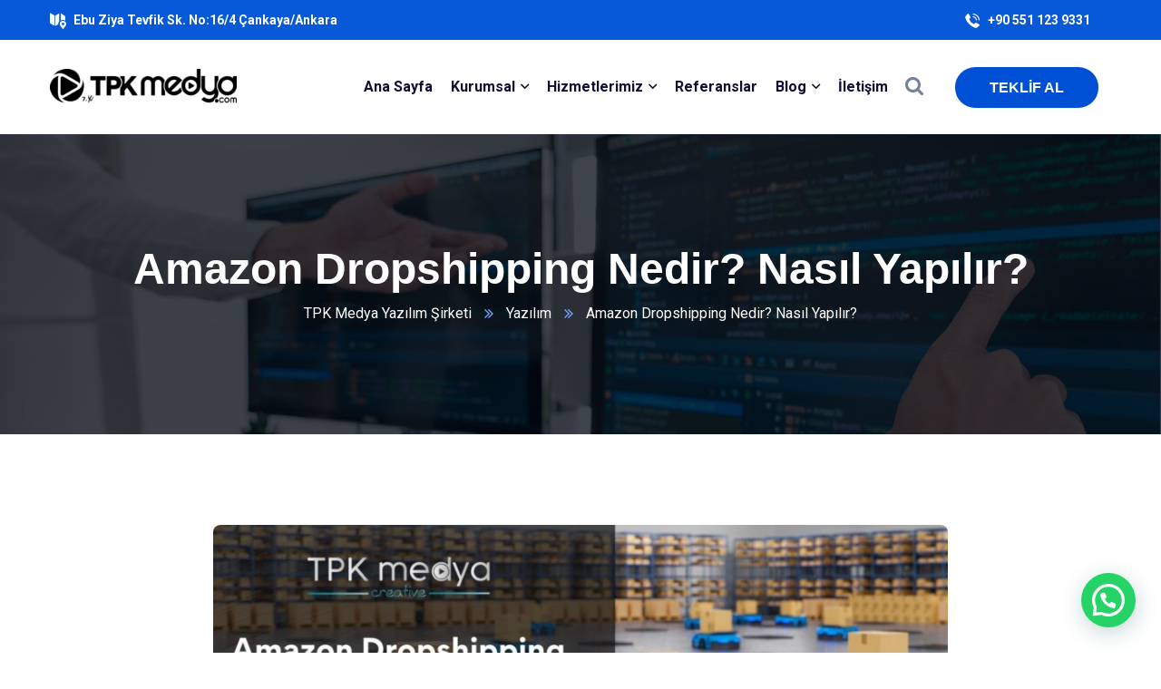

--- FILE ---
content_type: text/html; charset=UTF-8
request_url: https://www.tpkmedya.com/amazon-dropshipping-nedir-nasil-yapilir/
body_size: 27375
content:
<!doctype html>
<html lang="tr">
<head>
    <meta charset="UTF-8">
    <meta name="viewport" content="width=device-width, initial-scale=1">
    <link rel="profile" href="//gmpg.org/xfn/11">
    <meta name='robots' content='index, follow, max-image-preview:large, max-snippet:-1, max-video-preview:-1' />

	<!-- This site is optimized with the Yoast SEO plugin v26.7 - https://yoast.com/wordpress/plugins/seo/ -->
	<title>Amazon Dropshipping Nedir? Nasıl Yapılır? - TPK Medya | Ankara Kurumsal Web Tasarım</title>
	<meta name="description" content="Amazon Dropshipping Nedir? Nasıl Yapılır?. Amazon dünyanın en büyük E-Ticaret platformudur.  Amazon Dropshipping  ile tüm" />
	<link rel="canonical" href="https://www.tpkmedya.com/amazon-dropshipping-nedir-nasil-yapilir/" />
	<meta property="og:locale" content="tr_TR" />
	<meta property="og:type" content="article" />
	<meta property="og:title" content="Amazon Dropshipping Nedir? Nasıl Yapılır? - TPK Medya | Ankara Kurumsal Web Tasarım" />
	<meta property="og:description" content="Amazon Dropshipping Nedir? Nasıl Yapılır?. Amazon dünyanın en büyük E-Ticaret platformudur.  Amazon Dropshipping  ile tüm" />
	<meta property="og:url" content="https://www.tpkmedya.com/amazon-dropshipping-nedir-nasil-yapilir/" />
	<meta property="og:site_name" content="TPK Medya | Ankara Kurumsal Web Tasarım" />
	<meta property="article:published_time" content="2021-11-02T09:50:28+00:00" />
	<meta property="og:image" content="https://www.tpkmedya.com/wp-content/uploads/2021/11/amazon-dropshipping-nedir-nasil-yapilir.jpg" />
	<meta property="og:image:width" content="1640" />
	<meta property="og:image:height" content="924" />
	<meta property="og:image:type" content="image/jpeg" />
	<meta name="author" content="tpkmedya" />
	<meta name="twitter:card" content="summary_large_image" />
	<meta name="twitter:label1" content="Yazan:" />
	<meta name="twitter:data1" content="tpkmedya" />
	<meta name="twitter:label2" content="Tahmini okuma süresi" />
	<meta name="twitter:data2" content="2 dakika" />
	<script type="application/ld+json" class="yoast-schema-graph">{"@context":"https://schema.org","@graph":[{"@type":"Article","@id":"https://www.tpkmedya.com/amazon-dropshipping-nedir-nasil-yapilir/#article","isPartOf":{"@id":"https://www.tpkmedya.com/amazon-dropshipping-nedir-nasil-yapilir/"},"author":{"name":"tpkmedya","@id":"https://www.tpkmedya.com/#/schema/person/1371690855c3e26db20fe7d181128bb3"},"headline":"Amazon Dropshipping Nedir? Nasıl Yapılır?","datePublished":"2021-11-02T09:50:28+00:00","mainEntityOfPage":{"@id":"https://www.tpkmedya.com/amazon-dropshipping-nedir-nasil-yapilir/"},"wordCount":589,"commentCount":0,"image":{"@id":"https://www.tpkmedya.com/amazon-dropshipping-nedir-nasil-yapilir/#primaryimage"},"thumbnailUrl":"https://www.tpkmedya.com/wp-content/uploads/2021/11/amazon-dropshipping-nedir-nasil-yapilir.jpg","articleSection":["Yazılım"],"inLanguage":"tr","potentialAction":[{"@type":"CommentAction","name":"Comment","target":["https://www.tpkmedya.com/amazon-dropshipping-nedir-nasil-yapilir/#respond"]}]},{"@type":"WebPage","@id":"https://www.tpkmedya.com/amazon-dropshipping-nedir-nasil-yapilir/","url":"https://www.tpkmedya.com/amazon-dropshipping-nedir-nasil-yapilir/","name":"Amazon Dropshipping Nedir? Nasıl Yapılır? - TPK Medya | Ankara Kurumsal Web Tasarım","isPartOf":{"@id":"https://www.tpkmedya.com/#website"},"primaryImageOfPage":{"@id":"https://www.tpkmedya.com/amazon-dropshipping-nedir-nasil-yapilir/#primaryimage"},"image":{"@id":"https://www.tpkmedya.com/amazon-dropshipping-nedir-nasil-yapilir/#primaryimage"},"thumbnailUrl":"https://www.tpkmedya.com/wp-content/uploads/2021/11/amazon-dropshipping-nedir-nasil-yapilir.jpg","datePublished":"2021-11-02T09:50:28+00:00","author":{"@id":"https://www.tpkmedya.com/#/schema/person/1371690855c3e26db20fe7d181128bb3"},"description":"Amazon Dropshipping Nedir? Nasıl Yapılır?. Amazon dünyanın en büyük E-Ticaret platformudur.  Amazon Dropshipping  ile tüm","breadcrumb":{"@id":"https://www.tpkmedya.com/amazon-dropshipping-nedir-nasil-yapilir/#breadcrumb"},"inLanguage":"tr","potentialAction":[{"@type":"ReadAction","target":["https://www.tpkmedya.com/amazon-dropshipping-nedir-nasil-yapilir/"]}]},{"@type":"ImageObject","inLanguage":"tr","@id":"https://www.tpkmedya.com/amazon-dropshipping-nedir-nasil-yapilir/#primaryimage","url":"https://www.tpkmedya.com/wp-content/uploads/2021/11/amazon-dropshipping-nedir-nasil-yapilir.jpg","contentUrl":"https://www.tpkmedya.com/wp-content/uploads/2021/11/amazon-dropshipping-nedir-nasil-yapilir.jpg","width":1640,"height":924,"caption":"Amazon Dropshipping’in Avantajları Nelerdir?"},{"@type":"BreadcrumbList","@id":"https://www.tpkmedya.com/amazon-dropshipping-nedir-nasil-yapilir/#breadcrumb","itemListElement":[{"@type":"ListItem","position":1,"name":"Anasayfa","item":"https://www.tpkmedya.com/"},{"@type":"ListItem","position":2,"name":"Amazon Dropshipping Nedir? Nasıl Yapılır?"}]},{"@type":"WebSite","@id":"https://www.tpkmedya.com/#website","url":"https://www.tpkmedya.com/","name":"TPK Medya | Ankara Kurumsal Web Tasarım","description":"SEO Ajansı Ankara Web Tasarım ,Ankara Avukat Web Sitesi Tasarımı ,  Ankara E-Ticaret Yazılımı","potentialAction":[{"@type":"SearchAction","target":{"@type":"EntryPoint","urlTemplate":"https://www.tpkmedya.com/?s={search_term_string}"},"query-input":{"@type":"PropertyValueSpecification","valueRequired":true,"valueName":"search_term_string"}}],"inLanguage":"tr"},{"@type":"Person","@id":"https://www.tpkmedya.com/#/schema/person/1371690855c3e26db20fe7d181128bb3","name":"tpkmedya","image":{"@type":"ImageObject","inLanguage":"tr","@id":"https://www.tpkmedya.com/#/schema/person/image/","url":"https://secure.gravatar.com/avatar/f59e3b9e453cc46e27dccfeb9c2eb75614c89bfff9f275bd51d8ecd2c1738308?s=96&d=mm&r=g","contentUrl":"https://secure.gravatar.com/avatar/f59e3b9e453cc46e27dccfeb9c2eb75614c89bfff9f275bd51d8ecd2c1738308?s=96&d=mm&r=g","caption":"tpkmedya"},"sameAs":["https://tpkmedya.com","tpkmedya"],"url":"https://www.tpkmedya.com/author/tpkmedya/"}]}</script>
	<!-- / Yoast SEO plugin. -->


<link rel='dns-prefetch' href='//www.googletagmanager.com' />
<link rel='dns-prefetch' href='//fonts.googleapis.com' />
<link rel="alternate" type="application/rss+xml" title="TPK Medya | Ankara Kurumsal Web Tasarım &raquo; akışı" href="https://www.tpkmedya.com/feed/" />
<link rel="alternate" type="application/rss+xml" title="TPK Medya | Ankara Kurumsal Web Tasarım &raquo; yorum akışı" href="https://www.tpkmedya.com/comments/feed/" />
<link rel="alternate" type="application/rss+xml" title="TPK Medya | Ankara Kurumsal Web Tasarım &raquo; Amazon Dropshipping Nedir? Nasıl Yapılır? yorum akışı" href="https://www.tpkmedya.com/amazon-dropshipping-nedir-nasil-yapilir/feed/" />
<link rel="alternate" title="oEmbed (JSON)" type="application/json+oembed" href="https://www.tpkmedya.com/wp-json/oembed/1.0/embed?url=https%3A%2F%2Fwww.tpkmedya.com%2Famazon-dropshipping-nedir-nasil-yapilir%2F" />
<link rel="alternate" title="oEmbed (XML)" type="text/xml+oembed" href="https://www.tpkmedya.com/wp-json/oembed/1.0/embed?url=https%3A%2F%2Fwww.tpkmedya.com%2Famazon-dropshipping-nedir-nasil-yapilir%2F&#038;format=xml" />
<style>@media screen and (max-width: 650px) {body {padding-bottom:60px;}}</style><style id='wp-img-auto-sizes-contain-inline-css' type='text/css'>
img:is([sizes=auto i],[sizes^="auto," i]){contain-intrinsic-size:3000px 1500px}
/*# sourceURL=wp-img-auto-sizes-contain-inline-css */
</style>
<style id='wp-emoji-styles-inline-css' type='text/css'>

	img.wp-smiley, img.emoji {
		display: inline !important;
		border: none !important;
		box-shadow: none !important;
		height: 1em !important;
		width: 1em !important;
		margin: 0 0.07em !important;
		vertical-align: -0.1em !important;
		background: none !important;
		padding: 0 !important;
	}
/*# sourceURL=wp-emoji-styles-inline-css */
</style>
<link rel='stylesheet' id='wp-block-library-css' href='https://www.tpkmedya.com/wp-includes/css/dist/block-library/style.min.css?ver=6.9' type='text/css' media='all' />
<style id='wp-block-archives-inline-css' type='text/css'>
.wp-block-archives{box-sizing:border-box}.wp-block-archives-dropdown label{display:block}
/*# sourceURL=https://www.tpkmedya.com/wp-includes/blocks/archives/style.min.css */
</style>
<style id='wp-block-categories-inline-css' type='text/css'>
.wp-block-categories{box-sizing:border-box}.wp-block-categories.alignleft{margin-right:2em}.wp-block-categories.alignright{margin-left:2em}.wp-block-categories.wp-block-categories-dropdown.aligncenter{text-align:center}.wp-block-categories .wp-block-categories__label{display:block;width:100%}
/*# sourceURL=https://www.tpkmedya.com/wp-includes/blocks/categories/style.min.css */
</style>
<style id='wp-block-heading-inline-css' type='text/css'>
h1:where(.wp-block-heading).has-background,h2:where(.wp-block-heading).has-background,h3:where(.wp-block-heading).has-background,h4:where(.wp-block-heading).has-background,h5:where(.wp-block-heading).has-background,h6:where(.wp-block-heading).has-background{padding:1.25em 2.375em}h1.has-text-align-left[style*=writing-mode]:where([style*=vertical-lr]),h1.has-text-align-right[style*=writing-mode]:where([style*=vertical-rl]),h2.has-text-align-left[style*=writing-mode]:where([style*=vertical-lr]),h2.has-text-align-right[style*=writing-mode]:where([style*=vertical-rl]),h3.has-text-align-left[style*=writing-mode]:where([style*=vertical-lr]),h3.has-text-align-right[style*=writing-mode]:where([style*=vertical-rl]),h4.has-text-align-left[style*=writing-mode]:where([style*=vertical-lr]),h4.has-text-align-right[style*=writing-mode]:where([style*=vertical-rl]),h5.has-text-align-left[style*=writing-mode]:where([style*=vertical-lr]),h5.has-text-align-right[style*=writing-mode]:where([style*=vertical-rl]),h6.has-text-align-left[style*=writing-mode]:where([style*=vertical-lr]),h6.has-text-align-right[style*=writing-mode]:where([style*=vertical-rl]){rotate:180deg}
/*# sourceURL=https://www.tpkmedya.com/wp-includes/blocks/heading/style.min.css */
</style>
<style id='wp-block-list-inline-css' type='text/css'>
ol,ul{box-sizing:border-box}:root :where(.wp-block-list.has-background){padding:1.25em 2.375em}
/*# sourceURL=https://www.tpkmedya.com/wp-includes/blocks/list/style.min.css */
</style>
<style id='wp-block-group-inline-css' type='text/css'>
.wp-block-group{box-sizing:border-box}:where(.wp-block-group.wp-block-group-is-layout-constrained){position:relative}
/*# sourceURL=https://www.tpkmedya.com/wp-includes/blocks/group/style.min.css */
</style>
<style id='wp-block-paragraph-inline-css' type='text/css'>
.is-small-text{font-size:.875em}.is-regular-text{font-size:1em}.is-large-text{font-size:2.25em}.is-larger-text{font-size:3em}.has-drop-cap:not(:focus):first-letter{float:left;font-size:8.4em;font-style:normal;font-weight:100;line-height:.68;margin:.05em .1em 0 0;text-transform:uppercase}body.rtl .has-drop-cap:not(:focus):first-letter{float:none;margin-left:.1em}p.has-drop-cap.has-background{overflow:hidden}:root :where(p.has-background){padding:1.25em 2.375em}:where(p.has-text-color:not(.has-link-color)) a{color:inherit}p.has-text-align-left[style*="writing-mode:vertical-lr"],p.has-text-align-right[style*="writing-mode:vertical-rl"]{rotate:180deg}
/*# sourceURL=https://www.tpkmedya.com/wp-includes/blocks/paragraph/style.min.css */
</style>
<style id='global-styles-inline-css' type='text/css'>
:root{--wp--preset--aspect-ratio--square: 1;--wp--preset--aspect-ratio--4-3: 4/3;--wp--preset--aspect-ratio--3-4: 3/4;--wp--preset--aspect-ratio--3-2: 3/2;--wp--preset--aspect-ratio--2-3: 2/3;--wp--preset--aspect-ratio--16-9: 16/9;--wp--preset--aspect-ratio--9-16: 9/16;--wp--preset--color--black: #000000;--wp--preset--color--cyan-bluish-gray: #abb8c3;--wp--preset--color--white: #ffffff;--wp--preset--color--pale-pink: #f78da7;--wp--preset--color--vivid-red: #cf2e2e;--wp--preset--color--luminous-vivid-orange: #ff6900;--wp--preset--color--luminous-vivid-amber: #fcb900;--wp--preset--color--light-green-cyan: #7bdcb5;--wp--preset--color--vivid-green-cyan: #00d084;--wp--preset--color--pale-cyan-blue: #8ed1fc;--wp--preset--color--vivid-cyan-blue: #0693e3;--wp--preset--color--vivid-purple: #9b51e0;--wp--preset--gradient--vivid-cyan-blue-to-vivid-purple: linear-gradient(135deg,rgb(6,147,227) 0%,rgb(155,81,224) 100%);--wp--preset--gradient--light-green-cyan-to-vivid-green-cyan: linear-gradient(135deg,rgb(122,220,180) 0%,rgb(0,208,130) 100%);--wp--preset--gradient--luminous-vivid-amber-to-luminous-vivid-orange: linear-gradient(135deg,rgb(252,185,0) 0%,rgb(255,105,0) 100%);--wp--preset--gradient--luminous-vivid-orange-to-vivid-red: linear-gradient(135deg,rgb(255,105,0) 0%,rgb(207,46,46) 100%);--wp--preset--gradient--very-light-gray-to-cyan-bluish-gray: linear-gradient(135deg,rgb(238,238,238) 0%,rgb(169,184,195) 100%);--wp--preset--gradient--cool-to-warm-spectrum: linear-gradient(135deg,rgb(74,234,220) 0%,rgb(151,120,209) 20%,rgb(207,42,186) 40%,rgb(238,44,130) 60%,rgb(251,105,98) 80%,rgb(254,248,76) 100%);--wp--preset--gradient--blush-light-purple: linear-gradient(135deg,rgb(255,206,236) 0%,rgb(152,150,240) 100%);--wp--preset--gradient--blush-bordeaux: linear-gradient(135deg,rgb(254,205,165) 0%,rgb(254,45,45) 50%,rgb(107,0,62) 100%);--wp--preset--gradient--luminous-dusk: linear-gradient(135deg,rgb(255,203,112) 0%,rgb(199,81,192) 50%,rgb(65,88,208) 100%);--wp--preset--gradient--pale-ocean: linear-gradient(135deg,rgb(255,245,203) 0%,rgb(182,227,212) 50%,rgb(51,167,181) 100%);--wp--preset--gradient--electric-grass: linear-gradient(135deg,rgb(202,248,128) 0%,rgb(113,206,126) 100%);--wp--preset--gradient--midnight: linear-gradient(135deg,rgb(2,3,129) 0%,rgb(40,116,252) 100%);--wp--preset--font-size--small: 13px;--wp--preset--font-size--medium: 20px;--wp--preset--font-size--large: 36px;--wp--preset--font-size--x-large: 42px;--wp--preset--spacing--20: 0.44rem;--wp--preset--spacing--30: 0.67rem;--wp--preset--spacing--40: 1rem;--wp--preset--spacing--50: 1.5rem;--wp--preset--spacing--60: 2.25rem;--wp--preset--spacing--70: 3.38rem;--wp--preset--spacing--80: 5.06rem;--wp--preset--shadow--natural: 6px 6px 9px rgba(0, 0, 0, 0.2);--wp--preset--shadow--deep: 12px 12px 50px rgba(0, 0, 0, 0.4);--wp--preset--shadow--sharp: 6px 6px 0px rgba(0, 0, 0, 0.2);--wp--preset--shadow--outlined: 6px 6px 0px -3px rgb(255, 255, 255), 6px 6px rgb(0, 0, 0);--wp--preset--shadow--crisp: 6px 6px 0px rgb(0, 0, 0);}:where(.is-layout-flex){gap: 0.5em;}:where(.is-layout-grid){gap: 0.5em;}body .is-layout-flex{display: flex;}.is-layout-flex{flex-wrap: wrap;align-items: center;}.is-layout-flex > :is(*, div){margin: 0;}body .is-layout-grid{display: grid;}.is-layout-grid > :is(*, div){margin: 0;}:where(.wp-block-columns.is-layout-flex){gap: 2em;}:where(.wp-block-columns.is-layout-grid){gap: 2em;}:where(.wp-block-post-template.is-layout-flex){gap: 1.25em;}:where(.wp-block-post-template.is-layout-grid){gap: 1.25em;}.has-black-color{color: var(--wp--preset--color--black) !important;}.has-cyan-bluish-gray-color{color: var(--wp--preset--color--cyan-bluish-gray) !important;}.has-white-color{color: var(--wp--preset--color--white) !important;}.has-pale-pink-color{color: var(--wp--preset--color--pale-pink) !important;}.has-vivid-red-color{color: var(--wp--preset--color--vivid-red) !important;}.has-luminous-vivid-orange-color{color: var(--wp--preset--color--luminous-vivid-orange) !important;}.has-luminous-vivid-amber-color{color: var(--wp--preset--color--luminous-vivid-amber) !important;}.has-light-green-cyan-color{color: var(--wp--preset--color--light-green-cyan) !important;}.has-vivid-green-cyan-color{color: var(--wp--preset--color--vivid-green-cyan) !important;}.has-pale-cyan-blue-color{color: var(--wp--preset--color--pale-cyan-blue) !important;}.has-vivid-cyan-blue-color{color: var(--wp--preset--color--vivid-cyan-blue) !important;}.has-vivid-purple-color{color: var(--wp--preset--color--vivid-purple) !important;}.has-black-background-color{background-color: var(--wp--preset--color--black) !important;}.has-cyan-bluish-gray-background-color{background-color: var(--wp--preset--color--cyan-bluish-gray) !important;}.has-white-background-color{background-color: var(--wp--preset--color--white) !important;}.has-pale-pink-background-color{background-color: var(--wp--preset--color--pale-pink) !important;}.has-vivid-red-background-color{background-color: var(--wp--preset--color--vivid-red) !important;}.has-luminous-vivid-orange-background-color{background-color: var(--wp--preset--color--luminous-vivid-orange) !important;}.has-luminous-vivid-amber-background-color{background-color: var(--wp--preset--color--luminous-vivid-amber) !important;}.has-light-green-cyan-background-color{background-color: var(--wp--preset--color--light-green-cyan) !important;}.has-vivid-green-cyan-background-color{background-color: var(--wp--preset--color--vivid-green-cyan) !important;}.has-pale-cyan-blue-background-color{background-color: var(--wp--preset--color--pale-cyan-blue) !important;}.has-vivid-cyan-blue-background-color{background-color: var(--wp--preset--color--vivid-cyan-blue) !important;}.has-vivid-purple-background-color{background-color: var(--wp--preset--color--vivid-purple) !important;}.has-black-border-color{border-color: var(--wp--preset--color--black) !important;}.has-cyan-bluish-gray-border-color{border-color: var(--wp--preset--color--cyan-bluish-gray) !important;}.has-white-border-color{border-color: var(--wp--preset--color--white) !important;}.has-pale-pink-border-color{border-color: var(--wp--preset--color--pale-pink) !important;}.has-vivid-red-border-color{border-color: var(--wp--preset--color--vivid-red) !important;}.has-luminous-vivid-orange-border-color{border-color: var(--wp--preset--color--luminous-vivid-orange) !important;}.has-luminous-vivid-amber-border-color{border-color: var(--wp--preset--color--luminous-vivid-amber) !important;}.has-light-green-cyan-border-color{border-color: var(--wp--preset--color--light-green-cyan) !important;}.has-vivid-green-cyan-border-color{border-color: var(--wp--preset--color--vivid-green-cyan) !important;}.has-pale-cyan-blue-border-color{border-color: var(--wp--preset--color--pale-cyan-blue) !important;}.has-vivid-cyan-blue-border-color{border-color: var(--wp--preset--color--vivid-cyan-blue) !important;}.has-vivid-purple-border-color{border-color: var(--wp--preset--color--vivid-purple) !important;}.has-vivid-cyan-blue-to-vivid-purple-gradient-background{background: var(--wp--preset--gradient--vivid-cyan-blue-to-vivid-purple) !important;}.has-light-green-cyan-to-vivid-green-cyan-gradient-background{background: var(--wp--preset--gradient--light-green-cyan-to-vivid-green-cyan) !important;}.has-luminous-vivid-amber-to-luminous-vivid-orange-gradient-background{background: var(--wp--preset--gradient--luminous-vivid-amber-to-luminous-vivid-orange) !important;}.has-luminous-vivid-orange-to-vivid-red-gradient-background{background: var(--wp--preset--gradient--luminous-vivid-orange-to-vivid-red) !important;}.has-very-light-gray-to-cyan-bluish-gray-gradient-background{background: var(--wp--preset--gradient--very-light-gray-to-cyan-bluish-gray) !important;}.has-cool-to-warm-spectrum-gradient-background{background: var(--wp--preset--gradient--cool-to-warm-spectrum) !important;}.has-blush-light-purple-gradient-background{background: var(--wp--preset--gradient--blush-light-purple) !important;}.has-blush-bordeaux-gradient-background{background: var(--wp--preset--gradient--blush-bordeaux) !important;}.has-luminous-dusk-gradient-background{background: var(--wp--preset--gradient--luminous-dusk) !important;}.has-pale-ocean-gradient-background{background: var(--wp--preset--gradient--pale-ocean) !important;}.has-electric-grass-gradient-background{background: var(--wp--preset--gradient--electric-grass) !important;}.has-midnight-gradient-background{background: var(--wp--preset--gradient--midnight) !important;}.has-small-font-size{font-size: var(--wp--preset--font-size--small) !important;}.has-medium-font-size{font-size: var(--wp--preset--font-size--medium) !important;}.has-large-font-size{font-size: var(--wp--preset--font-size--large) !important;}.has-x-large-font-size{font-size: var(--wp--preset--font-size--x-large) !important;}
/*# sourceURL=global-styles-inline-css */
</style>

<style id='classic-theme-styles-inline-css' type='text/css'>
/*! This file is auto-generated */
.wp-block-button__link{color:#fff;background-color:#32373c;border-radius:9999px;box-shadow:none;text-decoration:none;padding:calc(.667em + 2px) calc(1.333em + 2px);font-size:1.125em}.wp-block-file__button{background:#32373c;color:#fff;text-decoration:none}
/*# sourceURL=/wp-includes/css/classic-themes.min.css */
</style>
<link rel='stylesheet' id='ct-main-css-css' href='https://www.tpkmedya.com/wp-content/plugins/case-theme-core/assets/css/main.css?ver=1.0.0' type='text/css' media='all' />
<link rel='stylesheet' id='progressbar-lib-css-css' href='https://www.tpkmedya.com/wp-content/plugins/case-theme-core/assets/css/lib/progressbar.min.css?ver=0.7.1' type='text/css' media='all' />
<link rel='stylesheet' id='oc-css-css' href='https://www.tpkmedya.com/wp-content/plugins/case-theme-core/assets/css/lib/owl.carousel.min.css?ver=2.2.1' type='text/css' media='all' />
<link rel='stylesheet' id='ct-slick-css-css' href='https://www.tpkmedya.com/wp-content/plugins/case-theme-core/assets/css/lib/slick.css?ver=1.0.0' type='text/css' media='all' />
<link rel='stylesheet' id='ct-font-awesome-css' href='https://www.tpkmedya.com/wp-content/plugins/case-theme-core/assets/plugin/font-awesome/css/font-awesome.min.css?ver=4.7.0' type='text/css' media='all' />
<link rel='stylesheet' id='contact-form-7-css' href='https://www.tpkmedya.com/wp-content/plugins/contact-form-7/includes/css/styles.css?ver=6.1.4' type='text/css' media='all' />
<style id='contact-form-7-inline-css' type='text/css'>
.wpcf7 .wpcf7-recaptcha iframe {margin-bottom: 0;}.wpcf7 .wpcf7-recaptcha[data-align="center"] > div {margin: 0 auto;}.wpcf7 .wpcf7-recaptcha[data-align="right"] > div {margin: 0 0 0 auto;}
/*# sourceURL=contact-form-7-inline-css */
</style>
<link rel='stylesheet' id='ez-toc-css' href='https://www.tpkmedya.com/wp-content/plugins/easy-table-of-contents/assets/css/screen.min.css?ver=2.0.65' type='text/css' media='all' />
<style id='ez-toc-inline-css' type='text/css'>
div#ez-toc-container .ez-toc-title {font-size: 120%;}div#ez-toc-container .ez-toc-title {font-weight: 500;}div#ez-toc-container ul li {font-size: 95%;}div#ez-toc-container ul li {font-weight: 500;}div#ez-toc-container nav ul ul li {font-size: 90%;}
.ez-toc-container-direction {direction: ltr;}.ez-toc-counter ul{counter-reset: item ;}.ez-toc-counter nav ul li a::before {content: counters(item, ".", decimal) ". ";display: inline-block;counter-increment: item;flex-grow: 0;flex-shrink: 0;margin-right: .2em; float: left; }.ez-toc-widget-direction {direction: ltr;}.ez-toc-widget-container ul{counter-reset: item ;}.ez-toc-widget-container nav ul li a::before {content: counters(item, ".", decimal) ". ";display: inline-block;counter-increment: item;flex-grow: 0;flex-shrink: 0;margin-right: .2em; float: left; }
/*# sourceURL=ez-toc-inline-css */
</style>
<link rel='stylesheet' id='bootstrap-css' href='https://www.tpkmedya.com/wp-content/themes/itfirm/assets/css/bootstrap.min.css?ver=4.0.0' type='text/css' media='all' />
<link rel='stylesheet' id='caseicon-css' href='https://www.tpkmedya.com/wp-content/themes/itfirm/assets/css/caseicon.css?ver=1.3.0' type='text/css' media='all' />
<link rel='stylesheet' id='flaticon-css' href='https://www.tpkmedya.com/wp-content/themes/itfirm/assets/css/flaticon.css?ver=1.3.0' type='text/css' media='all' />
<link rel='stylesheet' id='magnific-popup-css' href='https://www.tpkmedya.com/wp-content/themes/itfirm/assets/css/magnific-popup.css?ver=1.0.0' type='text/css' media='all' />
<link rel='stylesheet' id='animate-css' href='https://www.tpkmedya.com/wp-content/themes/itfirm/assets/css/animate.css?ver=1.0.0' type='text/css' media='all' />
<link rel='stylesheet' id='itfirm-theme-css' href='https://www.tpkmedya.com/wp-content/themes/itfirm/assets/css/theme.css?ver=1.3.0' type='text/css' media='all' />
<style id='itfirm-theme-inline-css' type='text/css'>
        @media screen and (max-width: 1199px) {
		        }
        		@media screen and (min-width: 1200px) {
				}
		
/*# sourceURL=itfirm-theme-inline-css */
</style>
<link rel='stylesheet' id='itfirm-style-css' href='https://www.tpkmedya.com/wp-content/themes/itfirm/style.css?ver=6.9' type='text/css' media='all' />
<link rel='stylesheet' id='itfirm-google-fonts-css' href='//fonts.googleapis.com/css2?family=Playfair+Display%3Aital%2Cwght%400%2C700%3B1%2C700&#038;subset=latin%2Clatin-ext&#038;ver=6.9' type='text/css' media='all' />
<link rel='stylesheet' id='joinchat-css' href='https://www.tpkmedya.com/wp-content/plugins/creame-whatsapp-me/public/css/joinchat.min.css?ver=5.1.5' type='text/css' media='all' />
<style id='joinchat-inline-css' type='text/css'>
.joinchat{--red:37;--green:211;--blue:102;--bw:100}
/*# sourceURL=joinchat-inline-css */
</style>
<link rel='stylesheet' id='call-now-button-modern-style-css' href='https://www.tpkmedya.com/wp-content/plugins/call-now-button/resources/style/modern.css?ver=1.5.5' type='text/css' media='all' />
<script type="text/javascript" src="https://www.tpkmedya.com/wp-includes/js/jquery/jquery.min.js?ver=3.7.1" id="jquery-core-js"></script>
<script type="text/javascript" src="https://www.tpkmedya.com/wp-includes/js/jquery/jquery-migrate.min.js?ver=3.4.1" id="jquery-migrate-js"></script>
<script type="text/javascript" src="https://www.tpkmedya.com/wp-content/plugins/case-theme-core/assets/js/main.js?ver=1.0.0" id="ct-main-js-js"></script>

<!-- Site Kit tarafından eklenen Google etiketi (gtag.js) snippet&#039;i -->
<!-- Google Analytics snippet added by Site Kit -->
<script type="text/javascript" src="https://www.googletagmanager.com/gtag/js?id=G-T9LV1HWGDN" id="google_gtagjs-js" async></script>
<script type="text/javascript" id="google_gtagjs-js-after">
/* <![CDATA[ */
window.dataLayer = window.dataLayer || [];function gtag(){dataLayer.push(arguments);}
gtag("set","linker",{"domains":["www.tpkmedya.com"]});
gtag("js", new Date());
gtag("set", "developer_id.dZTNiMT", true);
gtag("config", "G-T9LV1HWGDN");
//# sourceURL=google_gtagjs-js-after
/* ]]> */
</script>
<link rel="https://api.w.org/" href="https://www.tpkmedya.com/wp-json/" /><link rel="alternate" title="JSON" type="application/json" href="https://www.tpkmedya.com/wp-json/wp/v2/posts/7693" /><link rel="EditURI" type="application/rsd+xml" title="RSD" href="https://www.tpkmedya.com/xmlrpc.php?rsd" />
<meta name="generator" content="WordPress 6.9" />
<link rel='shortlink' href='https://www.tpkmedya.com/?p=7693' />
<meta name="generator" content="Redux 4.4.16" /><meta name="generator" content="Site Kit by Google 1.170.0" /><link rel="icon" type="image/png" href="https://www.tpkmedya.com/wp-content/uploads/2022/04/tpkmedya-ikon.png"/><link rel="pingback" href="https://www.tpkmedya.com/xmlrpc.php"><meta name="generator" content="Elementor 3.17.3; features: e_dom_optimization, e_optimized_assets_loading, e_optimized_css_loading, additional_custom_breakpoints; settings: css_print_method-external, google_font-enabled, font_display-auto">
<meta name="generator" content="Powered by Slider Revolution 6.5.19 - responsive, Mobile-Friendly Slider Plugin for WordPress with comfortable drag and drop interface." />
<script>function setREVStartSize(e){
			//window.requestAnimationFrame(function() {
				window.RSIW = window.RSIW===undefined ? window.innerWidth : window.RSIW;
				window.RSIH = window.RSIH===undefined ? window.innerHeight : window.RSIH;
				try {
					var pw = document.getElementById(e.c).parentNode.offsetWidth,
						newh;
					pw = pw===0 || isNaN(pw) ? window.RSIW : pw;
					e.tabw = e.tabw===undefined ? 0 : parseInt(e.tabw);
					e.thumbw = e.thumbw===undefined ? 0 : parseInt(e.thumbw);
					e.tabh = e.tabh===undefined ? 0 : parseInt(e.tabh);
					e.thumbh = e.thumbh===undefined ? 0 : parseInt(e.thumbh);
					e.tabhide = e.tabhide===undefined ? 0 : parseInt(e.tabhide);
					e.thumbhide = e.thumbhide===undefined ? 0 : parseInt(e.thumbhide);
					e.mh = e.mh===undefined || e.mh=="" || e.mh==="auto" ? 0 : parseInt(e.mh,0);
					if(e.layout==="fullscreen" || e.l==="fullscreen")
						newh = Math.max(e.mh,window.RSIH);
					else{
						e.gw = Array.isArray(e.gw) ? e.gw : [e.gw];
						for (var i in e.rl) if (e.gw[i]===undefined || e.gw[i]===0) e.gw[i] = e.gw[i-1];
						e.gh = e.el===undefined || e.el==="" || (Array.isArray(e.el) && e.el.length==0)? e.gh : e.el;
						e.gh = Array.isArray(e.gh) ? e.gh : [e.gh];
						for (var i in e.rl) if (e.gh[i]===undefined || e.gh[i]===0) e.gh[i] = e.gh[i-1];
											
						var nl = new Array(e.rl.length),
							ix = 0,
							sl;
						e.tabw = e.tabhide>=pw ? 0 : e.tabw;
						e.thumbw = e.thumbhide>=pw ? 0 : e.thumbw;
						e.tabh = e.tabhide>=pw ? 0 : e.tabh;
						e.thumbh = e.thumbhide>=pw ? 0 : e.thumbh;
						for (var i in e.rl) nl[i] = e.rl[i]<window.RSIW ? 0 : e.rl[i];
						sl = nl[0];
						for (var i in nl) if (sl>nl[i] && nl[i]>0) { sl = nl[i]; ix=i;}
						var m = pw>(e.gw[ix]+e.tabw+e.thumbw) ? 1 : (pw-(e.tabw+e.thumbw)) / (e.gw[ix]);
						newh =  (e.gh[ix] * m) + (e.tabh + e.thumbh);
					}
					var el = document.getElementById(e.c);
					if (el!==null && el) el.style.height = newh+"px";
					el = document.getElementById(e.c+"_wrapper");
					if (el!==null && el) {
						el.style.height = newh+"px";
						el.style.display = "block";
					}
				} catch(e){
					console.log("Failure at Presize of Slider:" + e)
				}
			//});
		  };</script>
		<style type="text/css" id="wp-custom-css">
			.ct-contact-form-layout1.style1 .wpcf7-form-control:not(.wpcf7-submit) {
    border-color: #a0a0a0;
    color: #656565;
    font-size: 14px;
    padding-left: 18px;
}

textarea[class~="elementor-field-textual"] {
   
    height: 100px !important;
}
element.style {
    padding-left: 0.5px !important;
}

.elementor-7788 .elementor-element.elementor-element-39fff04a > .elementor-element-populated {
     padding-left: 0.5px !important;
}

.elementor-8302 .elementor-element.elementor-element-c596bd8 > .elementor-element-populated {
    transition: background 0.3s, border 0.3s, border-radius 0.3s, box-shadow 0.3s;
    margin: 100px 0px 50px 0px;
    --e-column-margin-right: 0px;
    --e-column-margin-left: 0px;
    padding-left: 1px !important;
}

.elementor-8334 .elementor-element.elementor-element-10de3ba > .elementor-element-populated {
    transition: background 0.3s, border 0.3s, border-radius 0.3s, box-shadow 0.3s;
    margin: 100px 0px 50px 0px;
    --e-column-margin-right: 0px;
    --e-column-margin-left: 0px;
	 padding-left: 1px !important;
}

.elementor-8297 .elementor-element.elementor-element-40e4aad > .elementor-element-populated {
    transition: background 0.3s, border 0.3s, border-radius 0.3s, box-shadow 0.3s;
    margin: 100px 0px 50px 0px;
    --e-column-margin-right: 0px;
    --e-column-margin-left: 0px;
	padding-left: 1px !important;
}

:not(#\ ):not(#\ ):not(#\ ).buttonizer-button-0-0-3 {
    width: 59px;
    height: 59px;
    /* right: 0px !important; */
    left: 61px !important;
    city: 1 !important;
    visibility: visible !important;
    margin-bottom: 51px !important;
    pointer-events: unset !important;
}


h2[class~="ez-toc-section"] {
    font-size: 25px !important;
}
.comment-form .form-submit .submit {
    padding-left: 32px;
    padding-right: 32px;
    display: none;
}


@media screen and (max-width: 768px) {
	.joinchat__button {
   
    bottom: 70px !important;
   
}
}		</style>
		<style id="ct_theme_options-dynamic-css" title="dynamic-css" class="redux-options-output">body #ct-pagetitle{background-image:url('https://www.tpkmedya.com/wp-content/uploads/2022/04/arkplan-blog1.jpg');}a{color:#006cff;}a:hover{color:#1227b8;}a:active{color:#1227b8;}</style>	

	
<link rel='stylesheet' id='redux-custom-fonts-css' href='//www.tpkmedya.com/wp-content/uploads/redux/custom-fonts/fonts.css?ver=1768723325' type='text/css' media='all' />
<link rel='stylesheet' id='elementor-frontend-css' href='https://www.tpkmedya.com/wp-content/plugins/elementor/assets/css/frontend-lite.min.css?ver=3.17.3' type='text/css' media='all' />
<link rel='stylesheet' id='elementor-post-4963-css' href='https://www.tpkmedya.com/wp-content/uploads/elementor/css/post-4963.css?ver=1701330011' type='text/css' media='all' />
<link rel='stylesheet' id='elementor-post-6845-css' href='https://www.tpkmedya.com/wp-content/uploads/elementor/css/post-6845.css?ver=1701330011' type='text/css' media='all' />
<link rel='stylesheet' id='elementor-post-3248-css' href='https://www.tpkmedya.com/wp-content/uploads/elementor/css/post-3248.css?ver=1701330011' type='text/css' media='all' />
<link rel='stylesheet' id='elementor-post-3182-css' href='https://www.tpkmedya.com/wp-content/uploads/elementor/css/post-3182.css?ver=1743244239' type='text/css' media='all' />
<link rel='stylesheet' id='elementor-icons-css' href='https://www.tpkmedya.com/wp-content/plugins/elementor/assets/lib/eicons/css/elementor-icons.min.css?ver=5.23.0' type='text/css' media='all' />
<link rel='stylesheet' id='swiper-css' href='https://www.tpkmedya.com/wp-content/plugins/elementor/assets/lib/swiper/css/swiper.min.css?ver=5.3.6' type='text/css' media='all' />
<link rel='stylesheet' id='elementor-post-6-css' href='https://www.tpkmedya.com/wp-content/uploads/elementor/css/post-6.css?ver=1701330011' type='text/css' media='all' />
<link rel='stylesheet' id='elementor-pro-css' href='https://www.tpkmedya.com/wp-content/plugins/elementor-pro/assets/css/frontend-lite.min.css?ver=3.10.3' type='text/css' media='all' />
<link rel='stylesheet' id='elementor-global-css' href='https://www.tpkmedya.com/wp-content/uploads/elementor/css/global.css?ver=1701330012' type='text/css' media='all' />
<link rel='stylesheet' id='google-fonts-1-css' href='https://fonts.googleapis.com/css?family=Roboto%3A100%2C100italic%2C200%2C200italic%2C300%2C300italic%2C400%2C400italic%2C500%2C500italic%2C600%2C600italic%2C700%2C700italic%2C800%2C800italic%2C900%2C900italic%7CPoppins%3A100%2C100italic%2C200%2C200italic%2C300%2C300italic%2C400%2C400italic%2C500%2C500italic%2C600%2C600italic%2C700%2C700italic%2C800%2C800italic%2C900%2C900italic%7CRoboto+Slab%3A100%2C100italic%2C200%2C200italic%2C300%2C300italic%2C400%2C400italic%2C500%2C500italic%2C600%2C600italic%2C700%2C700italic%2C800%2C800italic%2C900%2C900italic&#038;display=auto&#038;subset=latin-ext&#038;ver=6.9' type='text/css' media='all' />
<link rel='stylesheet' id='elementor-icons-shared-0-css' href='https://www.tpkmedya.com/wp-content/plugins/elementor/assets/lib/font-awesome/css/fontawesome.min.css?ver=5.15.3' type='text/css' media='all' />
<link rel='stylesheet' id='elementor-icons-fa-brands-css' href='https://www.tpkmedya.com/wp-content/plugins/elementor/assets/lib/font-awesome/css/brands.min.css?ver=5.15.3' type='text/css' media='all' />
<link rel='stylesheet' id='rs-plugin-settings-css' href='https://www.tpkmedya.com/wp-content/plugins/revslider/public/assets/css/rs6.css?ver=6.5.19' type='text/css' media='all' />
<style id='rs-plugin-settings-inline-css' type='text/css'>
#rs-demo-id {}
/*# sourceURL=rs-plugin-settings-inline-css */
</style>
</head>
<body class="wp-singular post-template-default single single-post postid-7693 single-format-standard wp-theme-itfirm group-blog redux-page  site-h4963 body-default-font heading-default-font  site-404-default elementor-default elementor-kit-6">
        <div id="page" class="site">
                <div id="ct-loadding" class="ct-loader style5">
                                <div class="ct-spinner5">
                      <div class="bounce1"></div>
                      <div class="bounce2"></div>
                      <div class="bounce3"></div>
                    </div>
                            </div>
        <div class="ct-page-loading-bg active"></div>
    <header id="ct-header-elementor" class="is-sticky">
			<div class="ct-header-elementor-main">
		    <div class="container">
		        <div class="row">
		        	<div class="col-12">
			            		<div data-elementor-type="wp-post" data-elementor-id="4963" class="elementor elementor-4963">
							        <section class="elementor-section elementor-top-section elementor-element elementor-element-cddddc3 elementor-section-content-middle elementor-section-stretched elementor-section-boxed elementor-section-height-default elementor-section-height-default ct-header-fixed-none ct-column-none ct-row-scroll-none ct-row-gradient--none" data-id="cddddc3" data-element_type="section" data-settings="{&quot;stretch_section&quot;:&quot;section-stretched&quot;,&quot;background_background&quot;:&quot;classic&quot;}">
            
                        <div class="elementor-container elementor-column-gap-extended ">
                    <div class="elementor-column elementor-col-50 elementor-top-column elementor-element elementor-element-80f2c09 ct-column-none col-offset-none" data-id="80f2c09" data-element_type="column">
            <div class="elementor-widget-wrap elementor-element-populated">
                        		<div class="elementor-element elementor-element-39f480f elementor-widget elementor-widget-ct_contact_info" data-id="39f480f" data-element_type="widget" data-widget_type="ct_contact_info.default">
				<div class="elementor-widget-container">
			    <div id="ct_contact_info-39f480f" class="ct-contact-info ct-contact-info1 style1 " data-wow-duration="1.2s">
        <div class="ct-inline-css"  data-css="
            ">

        </div>
                        <div class="item--contact-info">
                	    			        <span class="ct-contact-icon">
    		                <i aria-hidden="true" class="flaticon flaticon-map"></i>    		                    			        </span>
    			                        <span class="ct-contact-content">
                	   Ebu Ziya Tevfik Sk. No:16/4 Çankaya/Ankara
                    </span>
                                   </div>
            </div>
		</div>
				</div>
		            </div>
        </div>
                <div class="elementor-column elementor-col-50 elementor-top-column elementor-element elementor-element-6bf998f ct-column-none col-offset-none" data-id="6bf998f" data-element_type="column">
            <div class="elementor-widget-wrap elementor-element-populated">
                        		<div class="elementor-element elementor-element-3689d4b elementor-widget elementor-widget-ct_contact_info" data-id="3689d4b" data-element_type="widget" data-widget_type="ct_contact_info.default">
				<div class="elementor-widget-container">
			    <div id="ct_contact_info-3689d4b" class="ct-contact-info ct-contact-info1 style1 " data-wow-duration="1.2s">
        <div class="ct-inline-css"  data-css="
            ">

        </div>
                        <div class="item--contact-info">
                	    			        <span class="ct-contact-icon">
    		                <i aria-hidden="true" class="flaticon flaticon-telephone-call"></i>    		                    			        </span>
    			                        <span class="ct-contact-content">
                	   +90 551 123 9331
                    </span>
                                   </div>
            </div>
		</div>
				</div>
		            </div>
        </div>
                            </div>
        </section>
                <section class="elementor-section elementor-top-section elementor-element elementor-element-a112ed9 elementor-section-content-middle elementor-section-stretched elementor-section-boxed elementor-section-height-default elementor-section-height-default ct-header-fixed-none ct-column-none ct-row-scroll-none ct-row-gradient--none" data-id="a112ed9" data-element_type="section" data-settings="{&quot;stretch_section&quot;:&quot;section-stretched&quot;,&quot;background_background&quot;:&quot;classic&quot;}">
            
                        <div class="elementor-container elementor-column-gap-extended ">
                    <div class="elementor-column elementor-col-33 elementor-top-column elementor-element elementor-element-3101cfd ct-column-none col-offset-none" data-id="3101cfd" data-element_type="column">
            <div class="elementor-widget-wrap elementor-element-populated">
                        		<div class="elementor-element elementor-element-4ac072f elementor-widget elementor-widget-ct_logo" data-id="4ac072f" data-element_type="widget" data-widget_type="ct_logo.default">
				<div class="elementor-widget-container">
			    <div id="ct_logo-4ac072f" class="ct-logo  style1">
        <div class="ct-inline-css"  data-css="
            ">
        </div>
        <a href="https://www.tpkmedya.com">            <img width="5000" height="975" src="https://www.tpkmedya.com/wp-content/uploads/2021/11/siyah.png" class="attachment-full" alt="" />        </a>    </div>
		</div>
				</div>
		            </div>
        </div>
                <div class="elementor-column elementor-col-66 elementor-top-column elementor-element elementor-element-54e9ace ct-column-none col-offset-none" data-id="54e9ace" data-element_type="column">
            <div class="elementor-widget-wrap elementor-element-populated">
                        		<div class="elementor-element elementor-element-e425ac6 elementor-widget__width-auto elementor-widget elementor-widget-ct_menu" data-id="e425ac6" data-element_type="widget" data-widget_type="ct_menu.default">
				<div class="elementor-widget-container">
			    <div id="ct_menu-e425ac6" class="ct-nav-menu ct-nav-menu1 style2  sub-hv-style1">
        <div class="ct-inline-css"  data-css="
                            #ct_menu-e425ac6.ct-nav-menu1.style2 .ct-main-menu > li > a::before,
                #ct_menu-e425ac6.ct-nav-menu1.style3 .ct-main-menu > li > a::before {
                    background-image: -webkit-gradient(linear, left top, left bottom, from(#004BBE), to(#00A3F8));
                    background-image: -webkit-linear-gradient(to left, #004BBE, #00A3F8);
                    background-image: -moz-linear-gradient(to left, #004BBE, #00A3F8);
                    background-image: -ms-linear-gradient(to left, #004BBE, #00A3F8);
                    background-image: -o-linear-gradient(to left, #004BBE, #00A3F8);
                    background-image: linear-gradient(to left, #004BBE, #00A3F8);
                    filter: progid:DXImageTransform.Microsoft.gradient(startColorStr='#004BBE', endColorStr='#00A3F8');
                }
            ">
        </div>
        <div class="menu-header-me-container"><ul id="menu-header-me" class="ct-main-menu clearfix"><li id="menu-item-6834" class="menu-item menu-item-type-custom menu-item-object-custom menu-item-home menu-item-6834"><a href="https://www.tpkmedya.com"><span class="ct-menu-item"><span class="ct-item--number"><span></span></span>Ana Sayfa</span><span class="ct-menu--plus"></span><span class="ct-menu--line"></span></a></li>
<li id="menu-item-6835" class="menu-item menu-item-type-custom menu-item-object-custom menu-item-has-children menu-item-6835"><a href="#"><span class="ct-menu-item"><span class="ct-item--number"><span></span></span>Kurumsal</span><span class="ct-menu--plus"></span><span class="ct-menu--line"></span></a>
<ul class="sub-menu">
	<li id="menu-item-7410" class="menu-item menu-item-type-post_type menu-item-object-page menu-item-7410"><a href="https://www.tpkmedya.com/hakkimizda/"><span class="link-icon left-icon"><i class="flaticon-right-arrow"></i></span><span class="ct-menu-item"><span class="ct-item--number"><span></span></span>TPKmedya Kimdir?</span><span class="ct-menu--plus"></span><span class="ct-menu--line"></span></a></li>
	<li id="menu-item-7612" class="menu-item menu-item-type-post_type menu-item-object-page menu-item-7612"><a href="https://www.tpkmedya.com/teklif-formu/"><span class="link-icon left-icon"><i class="flaticon-right-arrow"></i></span><span class="ct-menu-item"><span class="ct-item--number"><span></span></span>Hızlı Teklif Formu</span><span class="ct-menu--plus"></span><span class="ct-menu--line"></span></a></li>
	<li id="menu-item-8217" class="menu-item menu-item-type-custom menu-item-object-custom menu-item-8217"><a href="https://www.tpkmedya.com/tpk-medya-kisisel-verilerin-korunmasi-ve-gizlilik-politikasi/"><span class="link-icon left-icon"><i class="flaticon-right-arrow"></i></span><span class="ct-menu-item"><span class="ct-item--number"><span></span></span>KVKK Açık Rıza Metni</span><span class="ct-menu--plus"></span><span class="ct-menu--line"></span></a></li>
</ul>
</li>
<li id="menu-item-6836" class="menu-item menu-item-type-custom menu-item-object-custom megamenu megamenu-style-alt menu-item-has-children menu-item-6836"><a href="#"><span class="ct-menu-item"><span class="ct-item--number"><span></span></span>Hizmetlerimiz</span><span class="ct-menu--plus"></span><span class="ct-menu--line"></span></a><ul class="sub-menu"><li><div class="container">		<div data-elementor-type="wp-post" data-elementor-id="6845" class="elementor elementor-6845">
							        <section class="elementor-section elementor-top-section elementor-element elementor-element-e65b854 elementor-section-stretched elementor-hidden-tablet elementor-hidden-mobile elementor-section-boxed elementor-section-height-default elementor-section-height-default ct-header-fixed-none ct-column-none ct-row-scroll-none ct-row-gradient--none" data-id="e65b854" data-element_type="section" data-settings="{&quot;stretch_section&quot;:&quot;section-stretched&quot;}">
            
                        <div class="elementor-container elementor-column-gap-default ">
                    <div class="elementor-column elementor-col-12 elementor-top-column elementor-element elementor-element-1eb7f13 ct-column-none col-offset-none" data-id="1eb7f13" data-element_type="column">
            <div class="elementor-widget-wrap elementor-element-populated">
                        		<div class="elementor-element elementor-element-04b664c elementor-widget elementor-widget-image" data-id="04b664c" data-element_type="widget" data-widget_type="image.default">
				<div class="elementor-widget-container">
			<style>/*! elementor - v3.17.0 - 08-11-2023 */
.elementor-widget-image{text-align:center}.elementor-widget-image a{display:inline-block}.elementor-widget-image a img[src$=".svg"]{width:48px}.elementor-widget-image img{vertical-align:middle;display:inline-block}</style>												<img width="75" height="300" src="https://www.tpkmedya.com/wp-content/uploads/2022/04/web-tasarim-2.png" class="attachment-full size-full wp-image-7367" alt="" />															</div>
				</div>
		            </div>
        </div>
                <div class="elementor-column elementor-col-12 elementor-top-column elementor-element elementor-element-8535d00 ct-column-none col-offset-none" data-id="8535d00" data-element_type="column">
            <div class="elementor-widget-wrap elementor-element-populated">
                        		<div class="elementor-element elementor-element-7305023 elementor-icon-list--layout-traditional elementor-list-item-link-full_width elementor-widget elementor-widget-icon-list" data-id="7305023" data-element_type="widget" data-widget_type="icon-list.default">
				<div class="elementor-widget-container">
			<link rel="stylesheet" href="https://www.tpkmedya.com/wp-content/plugins/elementor/assets/css/widget-icon-list.min.css">		<ul class="elementor-icon-list-items">
							<li class="elementor-icon-list-item">
											<a href="https://www.tpkmedya.com/kurumsal-web-sitesi-tasarimi/">

												<span class="elementor-icon-list-icon">
							<i aria-hidden="true" class="flaticon flaticon-shield-1"></i>						</span>
										<span class="elementor-icon-list-text">Kurumsal Web Tasarımı</span>
											</a>
									</li>
								<li class="elementor-icon-list-item">
											<a href="https://www.tpkmedya.com/ozel-yazilim-web-sitesi-tasarimi/">

												<span class="elementor-icon-list-icon">
							<i aria-hidden="true" class="flaticon flaticon-shield-1"></i>						</span>
										<span class="elementor-icon-list-text">Özel Web Sitesi Tasarımı</span>
											</a>
									</li>
								<li class="elementor-icon-list-item">
											<a href="https://www.tpkmedya.com/avukat-web-sitesi-tasarimi-2/">

												<span class="elementor-icon-list-icon">
							<i aria-hidden="true" class="flaticon flaticon-shield-1"></i>						</span>
										<span class="elementor-icon-list-text">Avukat Web Sitesi Tasarımı</span>
											</a>
									</li>
								<li class="elementor-icon-list-item">
											<a href="https://www.tpkmedya.com/wordpress-web-sitesi-tasarimi/">

												<span class="elementor-icon-list-icon">
							<i aria-hidden="true" class="flaticon flaticon-shield-1"></i>						</span>
										<span class="elementor-icon-list-text">WordPress Web Sitesi </span>
											</a>
									</li>
								<li class="elementor-icon-list-item">
											<a href="https://www.tpkmedya.com/avukat-web-sitesi-tasarimi-2/">

												<span class="elementor-icon-list-icon">
							<i aria-hidden="true" class="flaticon flaticon-shield-1"></i>						</span>
										<span class="elementor-icon-list-text">AMP Web Sitesi Tasarımı</span>
											</a>
									</li>
								<li class="elementor-icon-list-item">
											<a href="https://www.tpkmedya.com/kisisel-web-sitesi-tasarimi/">

												<span class="elementor-icon-list-icon">
							<i aria-hidden="true" class="flaticon flaticon-shield-1"></i>						</span>
										<span class="elementor-icon-list-text">Kişisel Web Sitesi Tasarımı</span>
											</a>
									</li>
								<li class="elementor-icon-list-item">
											<a href="https://www.tpkmedya.com/urun-tanitim-web-sitesi-tasarimi/">

												<span class="elementor-icon-list-icon">
							<i aria-hidden="true" class="flaticon flaticon-shield-1"></i>						</span>
										<span class="elementor-icon-list-text">Ürün Tanıtım Web Sitesi</span>
											</a>
									</li>
						</ul>
				</div>
				</div>
		            </div>
        </div>
                <div class="elementor-column elementor-col-12 elementor-top-column elementor-element elementor-element-f6e1a8a ct-column-none col-offset-none" data-id="f6e1a8a" data-element_type="column">
            <div class="elementor-widget-wrap elementor-element-populated">
                        		<div class="elementor-element elementor-element-8fd48c1 elementor-widget elementor-widget-image" data-id="8fd48c1" data-element_type="widget" data-widget_type="image.default">
				<div class="elementor-widget-container">
															<img width="75" height="300" src="https://www.tpkmedya.com/wp-content/uploads/2022/04/seo-calismas.png" class="attachment-full size-full wp-image-7370" alt="" />															</div>
				</div>
		            </div>
        </div>
                <div class="elementor-column elementor-col-12 elementor-top-column elementor-element elementor-element-05e440f ct-column-none col-offset-none" data-id="05e440f" data-element_type="column">
            <div class="elementor-widget-wrap elementor-element-populated">
                        		<div class="elementor-element elementor-element-bd474fb elementor-icon-list--layout-traditional elementor-list-item-link-full_width elementor-widget elementor-widget-icon-list" data-id="bd474fb" data-element_type="widget" data-widget_type="icon-list.default">
				<div class="elementor-widget-container">
					<ul class="elementor-icon-list-items">
							<li class="elementor-icon-list-item">
											<a href="https://www.tpkmedya.com/seo-danismanligi-nedir-nasil-alinmali/">

												<span class="elementor-icon-list-icon">
							<i aria-hidden="true" class="flaticon flaticon-shield-1"></i>						</span>
										<span class="elementor-icon-list-text">SEO Çalışması</span>
											</a>
									</li>
								<li class="elementor-icon-list-item">
											<a href="https://www.tpkmedya.com/seo-uyumlu-makale-nasil-hazirlanir/">

												<span class="elementor-icon-list-icon">
							<i aria-hidden="true" class="flaticon flaticon-shield-1"></i>						</span>
										<span class="elementor-icon-list-text">SEO Uygun Makale</span>
											</a>
									</li>
								<li class="elementor-icon-list-item">
											<a href="https://www.tpkmedya.com/sosyal-medya-ve-google-reklami/">

												<span class="elementor-icon-list-icon">
							<i aria-hidden="true" class="flaticon flaticon-shield-1"></i>						</span>
										<span class="elementor-icon-list-text">Instagram Reklamları</span>
											</a>
									</li>
								<li class="elementor-icon-list-item">
											<a href="https://www.tpkmedya.com/facebook-reklam-verme-business-manager-kullanimi/">

												<span class="elementor-icon-list-icon">
							<i aria-hidden="true" class="flaticon flaticon-shield-1"></i>						</span>
										<span class="elementor-icon-list-text">Facebook Reklamları</span>
											</a>
									</li>
								<li class="elementor-icon-list-item">
											<a href="https://www.tpkmedya.com/google-adsense-nedir-nasil-para-kazanilir/">

												<span class="elementor-icon-list-icon">
							<i aria-hidden="true" class="flaticon flaticon-shield-1"></i>						</span>
										<span class="elementor-icon-list-text">Google AdSense</span>
											</a>
									</li>
								<li class="elementor-icon-list-item">
											<a href="https://www.tpkmedya.com/sosyal-medya-ve-google-reklami/">

												<span class="elementor-icon-list-icon">
							<i aria-hidden="true" class="flaticon flaticon-shield-1"></i>						</span>
										<span class="elementor-icon-list-text">Google AdWords</span>
											</a>
									</li>
						</ul>
				</div>
				</div>
		            </div>
        </div>
                <div class="elementor-column elementor-col-12 elementor-top-column elementor-element elementor-element-f2848de ct-column-none col-offset-none" data-id="f2848de" data-element_type="column">
            <div class="elementor-widget-wrap elementor-element-populated">
                        		<div class="elementor-element elementor-element-81f37b6 elementor-widget elementor-widget-image" data-id="81f37b6" data-element_type="widget" data-widget_type="image.default">
				<div class="elementor-widget-container">
															<img width="75" height="300" src="https://www.tpkmedya.com/wp-content/uploads/2022/04/harita-yonetimi.png" class="attachment-full size-full wp-image-7371" alt="" />															</div>
				</div>
		            </div>
        </div>
                <div class="elementor-column elementor-col-12 elementor-top-column elementor-element elementor-element-fa0cc19 ct-column-none col-offset-none" data-id="fa0cc19" data-element_type="column">
            <div class="elementor-widget-wrap elementor-element-populated">
                        		<div class="elementor-element elementor-element-c0afebd elementor-icon-list--layout-traditional elementor-list-item-link-full_width elementor-widget elementor-widget-icon-list" data-id="c0afebd" data-element_type="widget" data-widget_type="icon-list.default">
				<div class="elementor-widget-container">
					<ul class="elementor-icon-list-items">
							<li class="elementor-icon-list-item">
											<a href="https://www.tpkmedya.com/google-haritalarda-konum-ekleme-nasil-yapilir/">

												<span class="elementor-icon-list-icon">
							<i aria-hidden="true" class="flaticon flaticon-shield-1"></i>						</span>
										<span class="elementor-icon-list-text">Google Harita Kaydı</span>
											</a>
									</li>
								<li class="elementor-icon-list-item">
											<a href="https://www.tpkmedya.com/yandex-haritalara-nasil-kayit-olunur/">

												<span class="elementor-icon-list-icon">
							<i aria-hidden="true" class="flaticon flaticon-shield-1"></i>						</span>
										<span class="elementor-icon-list-text">Yandex Harita Kaydı</span>
											</a>
									</li>
								<li class="elementor-icon-list-item">
											<a href="https://www.tpkmedya.com/apple-harita-kaydi-nasil-yapilir-yer-ekleme-ornekleri/">

												<span class="elementor-icon-list-icon">
							<i aria-hidden="true" class="flaticon flaticon-shield-1"></i>						</span>
										<span class="elementor-icon-list-text">Apple Harita Kaydı</span>
											</a>
									</li>
								<li class="elementor-icon-list-item">
											<a href="https://www.tpkmedya.com/google-my-business-askiya-alindi-neden-cozum-yolu-nedir/">

												<span class="elementor-icon-list-icon">
							<i aria-hidden="true" class="flaticon flaticon-shield-1"></i>						</span>
										<span class="elementor-icon-list-text">Harita Askıya Alınma</span>
											</a>
									</li>
						</ul>
				</div>
				</div>
		            </div>
        </div>
                <div class="elementor-column elementor-col-12 elementor-top-column elementor-element elementor-element-6f479e9 ct-column-none col-offset-none" data-id="6f479e9" data-element_type="column">
            <div class="elementor-widget-wrap elementor-element-populated">
                        		<div class="elementor-element elementor-element-215c6f0 elementor-widget elementor-widget-image" data-id="215c6f0" data-element_type="widget" data-widget_type="image.default">
				<div class="elementor-widget-container">
															<img width="75" height="300" src="https://www.tpkmedya.com/wp-content/uploads/2022/04/grafik-tasarimi.png" class="attachment-full size-full wp-image-7372" alt="" />															</div>
				</div>
		            </div>
        </div>
                <div class="elementor-column elementor-col-12 elementor-top-column elementor-element elementor-element-08f9776 ct-column-none col-offset-none" data-id="08f9776" data-element_type="column">
            <div class="elementor-widget-wrap elementor-element-populated">
                        		<div class="elementor-element elementor-element-9294140 elementor-icon-list--layout-traditional elementor-list-item-link-full_width elementor-widget elementor-widget-icon-list" data-id="9294140" data-element_type="widget" data-widget_type="icon-list.default">
				<div class="elementor-widget-container">
					<ul class="elementor-icon-list-items">
							<li class="elementor-icon-list-item">
											<a href="https://www.tpkmedya.com/sosyal-medya-pazarlama-nedir-2/">

												<span class="elementor-icon-list-icon">
							<i aria-hidden="true" class="flaticon flaticon-shield-1"></i>						</span>
										<span class="elementor-icon-list-text">Sosyal Medya Yönetimi</span>
											</a>
									</li>
								<li class="elementor-icon-list-item">
											<a href="https://www.tpkmedya.com/ankara-logo-tasarimi/">

												<span class="elementor-icon-list-icon">
							<i aria-hidden="true" class="flaticon flaticon-shield-1"></i>						</span>
										<span class="elementor-icon-list-text">Logo Tasarımı</span>
											</a>
									</li>
								<li class="elementor-icon-list-item">
											<a href="https://www.tpkmedya.com/kurumsal-ve-profesyonel-katalog-tasarimi-ipuclari/">

												<span class="elementor-icon-list-icon">
							<i aria-hidden="true" class="flaticon flaticon-shield-1"></i>						</span>
										<span class="elementor-icon-list-text">Katalog Tasarımı</span>
											</a>
									</li>
								<li class="elementor-icon-list-item">
											<a href="https://www.tpkmedya.com/kartvizit-tasarim-programlari-nelerdir/">

												<span class="elementor-icon-list-icon">
							<i aria-hidden="true" class="flaticon flaticon-shield-1"></i>						</span>
										<span class="elementor-icon-list-text">Kartvizit Tasarımı</span>
											</a>
									</li>
								<li class="elementor-icon-list-item">
											<a href="https://www.tpkmedya.com/afis-nasil-hazirlanir-afis-tasarimlariniz-icin-5-ipucu/">

												<span class="elementor-icon-list-icon">
							<i aria-hidden="true" class="flaticon flaticon-shield-1"></i>						</span>
										<span class="elementor-icon-list-text">Afiş Tasarımı</span>
											</a>
									</li>
						</ul>
				</div>
				</div>
		            </div>
        </div>
                            </div>
        </section>
                <section class="elementor-section elementor-top-section elementor-element elementor-element-f82d2ab elementor-section-stretched elementor-hidden-desktop elementor-section-boxed elementor-section-height-default elementor-section-height-default ct-header-fixed-none ct-column-none ct-row-scroll-none ct-row-gradient--none" data-id="f82d2ab" data-element_type="section" data-settings="{&quot;stretch_section&quot;:&quot;section-stretched&quot;}">
            
                        <div class="elementor-container elementor-column-gap-default ">
                    <div class="elementor-column elementor-col-25 elementor-top-column elementor-element elementor-element-8e82147 ct-column-none col-offset-none" data-id="8e82147" data-element_type="column">
            <div class="elementor-widget-wrap elementor-element-populated">
                        		<div class="elementor-element elementor-element-cfff751 elementor-widget elementor-widget-heading" data-id="cfff751" data-element_type="widget" data-widget_type="heading.default">
				<div class="elementor-widget-container">
			<style>/*! elementor - v3.17.0 - 08-11-2023 */
.elementor-heading-title{padding:0;margin:0;line-height:1}.elementor-widget-heading .elementor-heading-title[class*=elementor-size-]>a{color:inherit;font-size:inherit;line-height:inherit}.elementor-widget-heading .elementor-heading-title.elementor-size-small{font-size:15px}.elementor-widget-heading .elementor-heading-title.elementor-size-medium{font-size:19px}.elementor-widget-heading .elementor-heading-title.elementor-size-large{font-size:29px}.elementor-widget-heading .elementor-heading-title.elementor-size-xl{font-size:39px}.elementor-widget-heading .elementor-heading-title.elementor-size-xxl{font-size:59px}</style><h2 class="elementor-heading-title elementor-size-default">Web Tasarım</h2>		</div>
				</div>
				<div class="elementor-element elementor-element-b19214f elementor-icon-list--layout-traditional elementor-list-item-link-full_width elementor-widget elementor-widget-icon-list" data-id="b19214f" data-element_type="widget" data-widget_type="icon-list.default">
				<div class="elementor-widget-container">
					<ul class="elementor-icon-list-items">
							<li class="elementor-icon-list-item">
											<a href="https://www.tpkmedya.com/kurumsal-web-sitesi-tasarimi/">

												<span class="elementor-icon-list-icon">
							<i aria-hidden="true" class="flaticon flaticon-shield-1"></i>						</span>
										<span class="elementor-icon-list-text">Kurumsal Web Tasarımı</span>
											</a>
									</li>
								<li class="elementor-icon-list-item">
											<a href="https://www.tpkmedya.com/ozel-yazilim-web-sitesi-tasarimi/">

												<span class="elementor-icon-list-icon">
							<i aria-hidden="true" class="flaticon flaticon-shield-1"></i>						</span>
										<span class="elementor-icon-list-text">Özel Web Sitesi Tasarımı</span>
											</a>
									</li>
								<li class="elementor-icon-list-item">
											<a href="https://www.tpkmedya.com/avukat-web-sitesi-tasarimi-2/">

												<span class="elementor-icon-list-icon">
							<i aria-hidden="true" class="flaticon flaticon-shield-1"></i>						</span>
										<span class="elementor-icon-list-text">Avukat Web Sitesi Tasarımı</span>
											</a>
									</li>
								<li class="elementor-icon-list-item">
											<a href="https://www.tpkmedya.com/wordpress-web-sitesi-tasarimi/">

												<span class="elementor-icon-list-icon">
							<i aria-hidden="true" class="flaticon flaticon-shield-1"></i>						</span>
										<span class="elementor-icon-list-text">WordPress Web Sitesi </span>
											</a>
									</li>
								<li class="elementor-icon-list-item">
											<a href="https://www.tpkmedya.com/avukat-web-sitesi-tasarimi-2/">

												<span class="elementor-icon-list-icon">
							<i aria-hidden="true" class="flaticon flaticon-shield-1"></i>						</span>
										<span class="elementor-icon-list-text">AMP Web Sitesi Tasarımı</span>
											</a>
									</li>
								<li class="elementor-icon-list-item">
											<a href="https://www.tpkmedya.com/kisisel-web-sitesi-tasarimi/">

												<span class="elementor-icon-list-icon">
							<i aria-hidden="true" class="flaticon flaticon-shield-1"></i>						</span>
										<span class="elementor-icon-list-text">Kişisel Web Sitesi Tasarımı</span>
											</a>
									</li>
								<li class="elementor-icon-list-item">
											<a href="https://www.tpkmedya.com/ankara-e-ticaret-web-sitesi/">

												<span class="elementor-icon-list-icon">
							<i aria-hidden="true" class="flaticon flaticon-shield-1"></i>						</span>
										<span class="elementor-icon-list-text">E-Ticaret Yazılımı</span>
											</a>
									</li>
								<li class="elementor-icon-list-item">
											<a href="https://www.tpkmedya.com/urun-tanitim-web-sitesi-tasarimi/">

												<span class="elementor-icon-list-icon">
							<i aria-hidden="true" class="flaticon flaticon-shield-1"></i>						</span>
										<span class="elementor-icon-list-text">Ürün Tanıtım Web Sitesi</span>
											</a>
									</li>
						</ul>
				</div>
				</div>
		            </div>
        </div>
                <div class="elementor-column elementor-col-25 elementor-top-column elementor-element elementor-element-c7bd2bd ct-column-none col-offset-none" data-id="c7bd2bd" data-element_type="column">
            <div class="elementor-widget-wrap elementor-element-populated">
                        		<div class="elementor-element elementor-element-57ba9fc elementor-widget elementor-widget-heading" data-id="57ba9fc" data-element_type="widget" data-widget_type="heading.default">
				<div class="elementor-widget-container">
			<h2 class="elementor-heading-title elementor-size-default">SEO Çalışması</h2>		</div>
				</div>
				<div class="elementor-element elementor-element-46d9d4d elementor-icon-list--layout-traditional elementor-list-item-link-full_width elementor-widget elementor-widget-icon-list" data-id="46d9d4d" data-element_type="widget" data-widget_type="icon-list.default">
				<div class="elementor-widget-container">
					<ul class="elementor-icon-list-items">
							<li class="elementor-icon-list-item">
											<a href="https://www.tpkmedya.com/seo-danismanligi-nedir-nasil-alinmali/">

												<span class="elementor-icon-list-icon">
							<i aria-hidden="true" class="flaticon flaticon-shield-1"></i>						</span>
										<span class="elementor-icon-list-text">SEO Çalışması</span>
											</a>
									</li>
								<li class="elementor-icon-list-item">
											<a href="https://www.tpkmedya.com/seo-uyumlu-makale-nasil-hazirlanir/">

												<span class="elementor-icon-list-icon">
							<i aria-hidden="true" class="flaticon flaticon-shield-1"></i>						</span>
										<span class="elementor-icon-list-text">SEO Uygun Makale</span>
											</a>
									</li>
								<li class="elementor-icon-list-item">
											<a href="https://www.tpkmedya.com/sosyal-medya-ve-google-reklami/">

												<span class="elementor-icon-list-icon">
							<i aria-hidden="true" class="flaticon flaticon-shield-1"></i>						</span>
										<span class="elementor-icon-list-text">Instagram Reklamları</span>
											</a>
									</li>
								<li class="elementor-icon-list-item">
											<a href="https://www.tpkmedya.com/facebook-reklam-verme-business-manager-kullanimi/">

												<span class="elementor-icon-list-icon">
							<i aria-hidden="true" class="flaticon flaticon-shield-1"></i>						</span>
										<span class="elementor-icon-list-text">Facebook Reklamları</span>
											</a>
									</li>
								<li class="elementor-icon-list-item">
											<a href="https://www.tpkmedya.com/google-adsense-nedir-nasil-para-kazanilir/">

												<span class="elementor-icon-list-icon">
							<i aria-hidden="true" class="flaticon flaticon-shield-1"></i>						</span>
										<span class="elementor-icon-list-text">Google AdSense</span>
											</a>
									</li>
								<li class="elementor-icon-list-item">
											<a href="https://www.tpkmedya.com/sosyal-medya-ve-google-reklami/">

												<span class="elementor-icon-list-icon">
							<i aria-hidden="true" class="flaticon flaticon-shield-1"></i>						</span>
										<span class="elementor-icon-list-text">Google AdWords</span>
											</a>
									</li>
						</ul>
				</div>
				</div>
		            </div>
        </div>
                <div class="elementor-column elementor-col-25 elementor-top-column elementor-element elementor-element-9b7334b ct-column-none col-offset-none" data-id="9b7334b" data-element_type="column">
            <div class="elementor-widget-wrap elementor-element-populated">
                        		<div class="elementor-element elementor-element-a49bb69 elementor-widget elementor-widget-heading" data-id="a49bb69" data-element_type="widget" data-widget_type="heading.default">
				<div class="elementor-widget-container">
			<h2 class="elementor-heading-title elementor-size-default">Harita Yönetimi</h2>		</div>
				</div>
				<div class="elementor-element elementor-element-6ba9c43 elementor-icon-list--layout-traditional elementor-list-item-link-full_width elementor-widget elementor-widget-icon-list" data-id="6ba9c43" data-element_type="widget" data-widget_type="icon-list.default">
				<div class="elementor-widget-container">
					<ul class="elementor-icon-list-items">
							<li class="elementor-icon-list-item">
											<a href="https://www.tpkmedya.com/google-haritalarda-konum-ekleme-nasil-yapilir/">

												<span class="elementor-icon-list-icon">
							<i aria-hidden="true" class="flaticon flaticon-shield-1"></i>						</span>
										<span class="elementor-icon-list-text">Google Harita Kaydı</span>
											</a>
									</li>
								<li class="elementor-icon-list-item">
											<a href="https://www.tpkmedya.com/yandex-haritalara-nasil-kayit-olunur/">

												<span class="elementor-icon-list-icon">
							<i aria-hidden="true" class="flaticon flaticon-shield-1"></i>						</span>
										<span class="elementor-icon-list-text">Yandex Harita Kaydı</span>
											</a>
									</li>
								<li class="elementor-icon-list-item">
											<a href="https://www.tpkmedya.com/apple-harita-kaydi-nasil-yapilir-yer-ekleme-ornekleri/">

												<span class="elementor-icon-list-icon">
							<i aria-hidden="true" class="flaticon flaticon-shield-1"></i>						</span>
										<span class="elementor-icon-list-text">Apple Harita Kaydı</span>
											</a>
									</li>
								<li class="elementor-icon-list-item">
											<a href="https://www.tpkmedya.com/google-my-business-askiya-alindi-neden-cozum-yolu-nedir/">

												<span class="elementor-icon-list-icon">
							<i aria-hidden="true" class="flaticon flaticon-shield-1"></i>						</span>
										<span class="elementor-icon-list-text">Harita Askıya Alınma</span>
											</a>
									</li>
						</ul>
				</div>
				</div>
		            </div>
        </div>
                <div class="elementor-column elementor-col-25 elementor-top-column elementor-element elementor-element-0ee3f22 ct-column-none col-offset-none" data-id="0ee3f22" data-element_type="column">
            <div class="elementor-widget-wrap elementor-element-populated">
                        		<div class="elementor-element elementor-element-7838689 elementor-widget elementor-widget-heading" data-id="7838689" data-element_type="widget" data-widget_type="heading.default">
				<div class="elementor-widget-container">
			<h2 class="elementor-heading-title elementor-size-default">Grafik Tasarım</h2>		</div>
				</div>
				<div class="elementor-element elementor-element-a6d47fb elementor-icon-list--layout-traditional elementor-list-item-link-full_width elementor-widget elementor-widget-icon-list" data-id="a6d47fb" data-element_type="widget" data-widget_type="icon-list.default">
				<div class="elementor-widget-container">
					<ul class="elementor-icon-list-items">
							<li class="elementor-icon-list-item">
											<a href="https://www.tpkmedya.com/sosyal-medya-pazarlama-nedir-2/">

												<span class="elementor-icon-list-icon">
							<i aria-hidden="true" class="flaticon flaticon-shield-1"></i>						</span>
										<span class="elementor-icon-list-text">Sosyal Medya Yönetimi</span>
											</a>
									</li>
								<li class="elementor-icon-list-item">
											<a href="https://www.tpkmedya.com/ankara-logo-tasarimi/">

												<span class="elementor-icon-list-icon">
							<i aria-hidden="true" class="flaticon flaticon-shield-1"></i>						</span>
										<span class="elementor-icon-list-text">Logo Tasarımı</span>
											</a>
									</li>
								<li class="elementor-icon-list-item">
											<a href="https://www.tpkmedya.com/kurumsal-ve-profesyonel-katalog-tasarimi-ipuclari/">

												<span class="elementor-icon-list-icon">
							<i aria-hidden="true" class="flaticon flaticon-shield-1"></i>						</span>
										<span class="elementor-icon-list-text">Katalog Tasarımı</span>
											</a>
									</li>
								<li class="elementor-icon-list-item">
											<a href="https://www.tpkmedya.com/kartvizit-tasarim-programlari-nelerdir/">

												<span class="elementor-icon-list-icon">
							<i aria-hidden="true" class="flaticon flaticon-shield-1"></i>						</span>
										<span class="elementor-icon-list-text">Kartvizit Tasarımı</span>
											</a>
									</li>
								<li class="elementor-icon-list-item">
											<a href="https://www.tpkmedya.com/afis-nasil-hazirlanir-afis-tasarimlariniz-icin-5-ipucu/">

												<span class="elementor-icon-list-icon">
							<i aria-hidden="true" class="flaticon flaticon-shield-1"></i>						</span>
										<span class="elementor-icon-list-text">Afiş Tasarımı</span>
											</a>
									</li>
						</ul>
				</div>
				</div>
		            </div>
        </div>
                            </div>
        </section>
        					</div>
		</div></li></ul></li>
<li id="menu-item-6838" class="menu-item menu-item-type-custom menu-item-object-custom menu-item-6838"><a href="https://www.tpkmedya.com/referanslarimiz/">Referanslar</span><span class="ct-menu--plus"></span><span class="ct-menu--line"></span></a></li>
<li id="menu-item-6839" class="menu-item menu-item-type-custom menu-item-object-custom menu-item-has-children menu-item-6839"><a href="https://tpkmedya.com/tum-blog-yazilari/">Blog</span><span class="ct-menu--plus"></span><span class="ct-menu--line"></span></a>
<ul class="sub-menu">
	<li id="menu-item-7733" class="menu-item menu-item-type-taxonomy menu-item-object-category menu-item-7733"><a href="https://www.tpkmedya.com/kategori/genel-konular/"><span class="link-icon left-icon"><i class="flaticon-right-arrow"></i></span>Genel Konular</span><span class="ct-menu--plus"></span><span class="ct-menu--line"></span></a></li>
	<li id="menu-item-7736" class="menu-item menu-item-type-taxonomy menu-item-object-category menu-item-7736"><a href="https://www.tpkmedya.com/kategori/php-yazilim/"><span class="link-icon left-icon"><i class="flaticon-right-arrow"></i></span>Php Yazılım</span><span class="ct-menu--plus"></span><span class="ct-menu--line"></span></a></li>
	<li id="menu-item-7741" class="menu-item menu-item-type-taxonomy menu-item-object-category menu-item-7741"><a href="https://www.tpkmedya.com/kategori/e-ticaret/"><span class="link-icon left-icon"><i class="flaticon-right-arrow"></i></span>E-Ticaret</span><span class="ct-menu--plus"></span><span class="ct-menu--line"></span></a></li>
	<li id="menu-item-7735" class="menu-item menu-item-type-taxonomy menu-item-object-category menu-item-7735"><a href="https://www.tpkmedya.com/kategori/web-sitesi-tasarimi/"><span class="link-icon left-icon"><i class="flaticon-right-arrow"></i></span>Web Sitesi Tasarımı</span><span class="ct-menu--plus"></span><span class="ct-menu--line"></span></a></li>
	<li id="menu-item-7732" class="menu-item menu-item-type-taxonomy menu-item-object-category current-post-ancestor current-menu-parent current-post-parent menu-item-7732"><a href="https://www.tpkmedya.com/kategori/yazilim/"><span class="link-icon left-icon"><i class="flaticon-right-arrow"></i></span>Yazılım</span><span class="ct-menu--plus"></span><span class="ct-menu--line"></span></a></li>
	<li id="menu-item-7738" class="menu-item menu-item-type-taxonomy menu-item-object-category menu-item-7738"><a href="https://www.tpkmedya.com/kategori/ozel-yazilim/"><span class="link-icon left-icon"><i class="flaticon-right-arrow"></i></span>Özel Yazılım</span><span class="ct-menu--plus"></span><span class="ct-menu--line"></span></a></li>
	<li id="menu-item-7734" class="menu-item menu-item-type-taxonomy menu-item-object-category menu-item-7734"><a href="https://www.tpkmedya.com/kategori/teknoloji/"><span class="link-icon left-icon"><i class="flaticon-right-arrow"></i></span>Teknoloji</span><span class="ct-menu--plus"></span><span class="ct-menu--line"></span></a></li>
	<li id="menu-item-7737" class="menu-item menu-item-type-taxonomy menu-item-object-category menu-item-7737"><a href="https://www.tpkmedya.com/kategori/konum-ekleme/"><span class="link-icon left-icon"><i class="flaticon-right-arrow"></i></span>Konum Ekleme</span><span class="ct-menu--plus"></span><span class="ct-menu--line"></span></a></li>
	<li id="menu-item-7740" class="menu-item menu-item-type-taxonomy menu-item-object-category menu-item-7740"><a href="https://www.tpkmedya.com/kategori/saglik/"><span class="link-icon left-icon"><i class="flaticon-right-arrow"></i></span>Sağlık</span><span class="ct-menu--plus"></span><span class="ct-menu--line"></span></a></li>
	<li id="menu-item-7739" class="menu-item menu-item-type-taxonomy menu-item-object-category menu-item-7739"><a href="https://www.tpkmedya.com/kategori/hukuk/"><span class="link-icon left-icon"><i class="flaticon-right-arrow"></i></span>Hukuk</span><span class="ct-menu--plus"></span><span class="ct-menu--line"></span></a></li>
</ul>
</li>
<li id="menu-item-6840" class="menu-item menu-item-type-custom menu-item-object-custom menu-item-6840"><a href="https://tpkmedya.com/tpk-medya-iletisim/">İletişim</span><span class="ct-menu--plus"></span><span class="ct-menu--line"></span></a></li>
</ul></div>    </div>
		</div>
				</div>
				<div class="elementor-element elementor-element-f21399f elementor-widget__width-auto elementor-widget elementor-widget-ct_icon_search" data-id="f21399f" data-element_type="widget" data-widget_type="ct_icon_search.default">
				<div class="elementor-widget-container">
			<div id="ct_icon_search-f21399f" class="ct-search-popup ct-search-popup1 style2">
	<div class="ct-inline-css"  data-css="
        ">
    </div>
	    	<i class="caseicon-search"></i>
    </div>		</div>
				</div>
				<div class="elementor-element elementor-element-1e1be6a elementor-widget__width-auto elementor-widget elementor-widget-ct_button" data-id="1e1be6a" data-element_type="widget" data-widget_type="ct_button.default">
				<div class="elementor-widget-container">
			<div id="ct_button-1e1be6a" class="ct-button-wrapper ct-button-layout1">
    <div class="ct-inline-css"  data-css="
        ">
    </div>

            <span class="ct-icon-active"></span>
        <a href="https://tpkmedya.com/teklif-formu/" target="_blank" class="btn btn-primary  icon-ps- " data-wow-delay="ms">
                            <span class="ct-button-icon ct-icon-normal ct-align-icon-">
                            </span>
                <span class="ct-button-text">TEKLİF AL</span>
    </a>
</div>		</div>
				</div>
		            </div>
        </div>
                            </div>
        </section>
        					</div>
			                </div>
		        </div>
		    </div>
		</div>
				<div class="ct-header-elementor-sticky">
		    <div class="container">
		        <div class="row">
		            		<div data-elementor-type="wp-post" data-elementor-id="3248" class="elementor elementor-3248">
							        <section class="elementor-section elementor-top-section elementor-element elementor-element-3399306 elementor-section-content-middle elementor-section-stretched elementor-section-boxed elementor-section-height-default elementor-section-height-default ct-header-fixed-none ct-column-none ct-row-scroll-none ct-row-gradient--none" data-id="3399306" data-element_type="section" data-settings="{&quot;stretch_section&quot;:&quot;section-stretched&quot;,&quot;background_background&quot;:&quot;classic&quot;}">
            
                        <div class="elementor-container elementor-column-gap-extended ">
                    <div class="elementor-column elementor-col-50 elementor-top-column elementor-element elementor-element-6e545ff ct-column-none col-offset-none" data-id="6e545ff" data-element_type="column">
            <div class="elementor-widget-wrap elementor-element-populated">
                        		<div class="elementor-element elementor-element-791c4ea0 elementor-widget elementor-widget-ct_logo" data-id="791c4ea0" data-element_type="widget" data-widget_type="ct_logo.default">
				<div class="elementor-widget-container">
			    <div id="ct_logo-791c4ea0" class="ct-logo  style1">
        <div class="ct-inline-css"  data-css="
            ">
        </div>
        <a href="https://www.tpkmedya.com">            <img width="5000" height="975" src="https://www.tpkmedya.com/wp-content/uploads/2021/11/siyah.png" class="attachment-full" alt="" />        </a>    </div>
		</div>
				</div>
		            </div>
        </div>
                <div class="elementor-column elementor-col-50 elementor-top-column elementor-element elementor-element-9000ddb ct-column-none col-offset-none" data-id="9000ddb" data-element_type="column">
            <div class="elementor-widget-wrap elementor-element-populated">
                        		<div class="elementor-element elementor-element-3969307b elementor-widget__width-auto elementor-widget elementor-widget-ct_menu" data-id="3969307b" data-element_type="widget" data-widget_type="ct_menu.default">
				<div class="elementor-widget-container">
			    <div id="ct_menu-3969307b" class="ct-nav-menu ct-nav-menu1 style-default  sub-hv-style1">
        <div class="ct-inline-css"  data-css="
            ">
        </div>
        <div class="menu-header-me-container"><ul id="menu-header-me-1" class="ct-main-menu clearfix"><li class="menu-item menu-item-type-custom menu-item-object-custom menu-item-home menu-item-6834"><a href="https://www.tpkmedya.com"><span class="ct-menu-item"><span class="ct-item--number"><span></span></span>Ana Sayfa</span><span class="ct-menu--plus"></span><span class="ct-menu--line"></span></a></li>
<li class="menu-item menu-item-type-custom menu-item-object-custom menu-item-has-children menu-item-6835"><a href="#"><span class="ct-menu-item"><span class="ct-item--number"><span></span></span>Kurumsal</span><span class="ct-menu--plus"></span><span class="ct-menu--line"></span></a>
<ul class="sub-menu">
	<li class="menu-item menu-item-type-post_type menu-item-object-page menu-item-7410"><a href="https://www.tpkmedya.com/hakkimizda/"><span class="link-icon left-icon"><i class="flaticon-right-arrow"></i></span><span class="ct-menu-item"><span class="ct-item--number"><span></span></span>TPKmedya Kimdir?</span><span class="ct-menu--plus"></span><span class="ct-menu--line"></span></a></li>
	<li class="menu-item menu-item-type-post_type menu-item-object-page menu-item-7612"><a href="https://www.tpkmedya.com/teklif-formu/"><span class="link-icon left-icon"><i class="flaticon-right-arrow"></i></span><span class="ct-menu-item"><span class="ct-item--number"><span></span></span>Hızlı Teklif Formu</span><span class="ct-menu--plus"></span><span class="ct-menu--line"></span></a></li>
	<li class="menu-item menu-item-type-custom menu-item-object-custom menu-item-8217"><a href="https://www.tpkmedya.com/tpk-medya-kisisel-verilerin-korunmasi-ve-gizlilik-politikasi/"><span class="link-icon left-icon"><i class="flaticon-right-arrow"></i></span><span class="ct-menu-item"><span class="ct-item--number"><span></span></span>KVKK Açık Rıza Metni</span><span class="ct-menu--plus"></span><span class="ct-menu--line"></span></a></li>
</ul>
</li>
<li class="menu-item menu-item-type-custom menu-item-object-custom megamenu megamenu-style-alt menu-item-has-children menu-item-6836"><a href="#"><span class="ct-menu-item"><span class="ct-item--number"><span></span></span>Hizmetlerimiz</span><span class="ct-menu--plus"></span><span class="ct-menu--line"></span></a><ul class="sub-menu"><li><div class="container">		<div data-elementor-type="wp-post" data-elementor-id="6845" class="elementor elementor-6845">
							        <section class="elementor-section elementor-top-section elementor-element elementor-element-e65b854 elementor-section-stretched elementor-hidden-tablet elementor-hidden-mobile elementor-section-boxed elementor-section-height-default elementor-section-height-default ct-header-fixed-none ct-column-none ct-row-scroll-none ct-row-gradient--none" data-id="e65b854" data-element_type="section" data-settings="{&quot;stretch_section&quot;:&quot;section-stretched&quot;}">
            
                        <div class="elementor-container elementor-column-gap-default ">
                    <div class="elementor-column elementor-col-12 elementor-top-column elementor-element elementor-element-1eb7f13 ct-column-none col-offset-none" data-id="1eb7f13" data-element_type="column">
            <div class="elementor-widget-wrap elementor-element-populated">
                        		<div class="elementor-element elementor-element-04b664c elementor-widget elementor-widget-image" data-id="04b664c" data-element_type="widget" data-widget_type="image.default">
				<div class="elementor-widget-container">
															<img width="75" height="300" src="https://www.tpkmedya.com/wp-content/uploads/2022/04/web-tasarim-2.png" class="attachment-full size-full wp-image-7367" alt="" />															</div>
				</div>
		            </div>
        </div>
                <div class="elementor-column elementor-col-12 elementor-top-column elementor-element elementor-element-8535d00 ct-column-none col-offset-none" data-id="8535d00" data-element_type="column">
            <div class="elementor-widget-wrap elementor-element-populated">
                        		<div class="elementor-element elementor-element-7305023 elementor-icon-list--layout-traditional elementor-list-item-link-full_width elementor-widget elementor-widget-icon-list" data-id="7305023" data-element_type="widget" data-widget_type="icon-list.default">
				<div class="elementor-widget-container">
					<ul class="elementor-icon-list-items">
							<li class="elementor-icon-list-item">
											<a href="https://www.tpkmedya.com/kurumsal-web-sitesi-tasarimi/">

												<span class="elementor-icon-list-icon">
							<i aria-hidden="true" class="flaticon flaticon-shield-1"></i>						</span>
										<span class="elementor-icon-list-text">Kurumsal Web Tasarımı</span>
											</a>
									</li>
								<li class="elementor-icon-list-item">
											<a href="https://www.tpkmedya.com/ozel-yazilim-web-sitesi-tasarimi/">

												<span class="elementor-icon-list-icon">
							<i aria-hidden="true" class="flaticon flaticon-shield-1"></i>						</span>
										<span class="elementor-icon-list-text">Özel Web Sitesi Tasarımı</span>
											</a>
									</li>
								<li class="elementor-icon-list-item">
											<a href="https://www.tpkmedya.com/avukat-web-sitesi-tasarimi-2/">

												<span class="elementor-icon-list-icon">
							<i aria-hidden="true" class="flaticon flaticon-shield-1"></i>						</span>
										<span class="elementor-icon-list-text">Avukat Web Sitesi Tasarımı</span>
											</a>
									</li>
								<li class="elementor-icon-list-item">
											<a href="https://www.tpkmedya.com/wordpress-web-sitesi-tasarimi/">

												<span class="elementor-icon-list-icon">
							<i aria-hidden="true" class="flaticon flaticon-shield-1"></i>						</span>
										<span class="elementor-icon-list-text">WordPress Web Sitesi </span>
											</a>
									</li>
								<li class="elementor-icon-list-item">
											<a href="https://www.tpkmedya.com/avukat-web-sitesi-tasarimi-2/">

												<span class="elementor-icon-list-icon">
							<i aria-hidden="true" class="flaticon flaticon-shield-1"></i>						</span>
										<span class="elementor-icon-list-text">AMP Web Sitesi Tasarımı</span>
											</a>
									</li>
								<li class="elementor-icon-list-item">
											<a href="https://www.tpkmedya.com/kisisel-web-sitesi-tasarimi/">

												<span class="elementor-icon-list-icon">
							<i aria-hidden="true" class="flaticon flaticon-shield-1"></i>						</span>
										<span class="elementor-icon-list-text">Kişisel Web Sitesi Tasarımı</span>
											</a>
									</li>
								<li class="elementor-icon-list-item">
											<a href="https://www.tpkmedya.com/urun-tanitim-web-sitesi-tasarimi/">

												<span class="elementor-icon-list-icon">
							<i aria-hidden="true" class="flaticon flaticon-shield-1"></i>						</span>
										<span class="elementor-icon-list-text">Ürün Tanıtım Web Sitesi</span>
											</a>
									</li>
						</ul>
				</div>
				</div>
		            </div>
        </div>
                <div class="elementor-column elementor-col-12 elementor-top-column elementor-element elementor-element-f6e1a8a ct-column-none col-offset-none" data-id="f6e1a8a" data-element_type="column">
            <div class="elementor-widget-wrap elementor-element-populated">
                        		<div class="elementor-element elementor-element-8fd48c1 elementor-widget elementor-widget-image" data-id="8fd48c1" data-element_type="widget" data-widget_type="image.default">
				<div class="elementor-widget-container">
															<img width="75" height="300" src="https://www.tpkmedya.com/wp-content/uploads/2022/04/seo-calismas.png" class="attachment-full size-full wp-image-7370" alt="" />															</div>
				</div>
		            </div>
        </div>
                <div class="elementor-column elementor-col-12 elementor-top-column elementor-element elementor-element-05e440f ct-column-none col-offset-none" data-id="05e440f" data-element_type="column">
            <div class="elementor-widget-wrap elementor-element-populated">
                        		<div class="elementor-element elementor-element-bd474fb elementor-icon-list--layout-traditional elementor-list-item-link-full_width elementor-widget elementor-widget-icon-list" data-id="bd474fb" data-element_type="widget" data-widget_type="icon-list.default">
				<div class="elementor-widget-container">
					<ul class="elementor-icon-list-items">
							<li class="elementor-icon-list-item">
											<a href="https://www.tpkmedya.com/seo-danismanligi-nedir-nasil-alinmali/">

												<span class="elementor-icon-list-icon">
							<i aria-hidden="true" class="flaticon flaticon-shield-1"></i>						</span>
										<span class="elementor-icon-list-text">SEO Çalışması</span>
											</a>
									</li>
								<li class="elementor-icon-list-item">
											<a href="https://www.tpkmedya.com/seo-uyumlu-makale-nasil-hazirlanir/">

												<span class="elementor-icon-list-icon">
							<i aria-hidden="true" class="flaticon flaticon-shield-1"></i>						</span>
										<span class="elementor-icon-list-text">SEO Uygun Makale</span>
											</a>
									</li>
								<li class="elementor-icon-list-item">
											<a href="https://www.tpkmedya.com/sosyal-medya-ve-google-reklami/">

												<span class="elementor-icon-list-icon">
							<i aria-hidden="true" class="flaticon flaticon-shield-1"></i>						</span>
										<span class="elementor-icon-list-text">Instagram Reklamları</span>
											</a>
									</li>
								<li class="elementor-icon-list-item">
											<a href="https://www.tpkmedya.com/facebook-reklam-verme-business-manager-kullanimi/">

												<span class="elementor-icon-list-icon">
							<i aria-hidden="true" class="flaticon flaticon-shield-1"></i>						</span>
										<span class="elementor-icon-list-text">Facebook Reklamları</span>
											</a>
									</li>
								<li class="elementor-icon-list-item">
											<a href="https://www.tpkmedya.com/google-adsense-nedir-nasil-para-kazanilir/">

												<span class="elementor-icon-list-icon">
							<i aria-hidden="true" class="flaticon flaticon-shield-1"></i>						</span>
										<span class="elementor-icon-list-text">Google AdSense</span>
											</a>
									</li>
								<li class="elementor-icon-list-item">
											<a href="https://www.tpkmedya.com/sosyal-medya-ve-google-reklami/">

												<span class="elementor-icon-list-icon">
							<i aria-hidden="true" class="flaticon flaticon-shield-1"></i>						</span>
										<span class="elementor-icon-list-text">Google AdWords</span>
											</a>
									</li>
						</ul>
				</div>
				</div>
		            </div>
        </div>
                <div class="elementor-column elementor-col-12 elementor-top-column elementor-element elementor-element-f2848de ct-column-none col-offset-none" data-id="f2848de" data-element_type="column">
            <div class="elementor-widget-wrap elementor-element-populated">
                        		<div class="elementor-element elementor-element-81f37b6 elementor-widget elementor-widget-image" data-id="81f37b6" data-element_type="widget" data-widget_type="image.default">
				<div class="elementor-widget-container">
															<img width="75" height="300" src="https://www.tpkmedya.com/wp-content/uploads/2022/04/harita-yonetimi.png" class="attachment-full size-full wp-image-7371" alt="" />															</div>
				</div>
		            </div>
        </div>
                <div class="elementor-column elementor-col-12 elementor-top-column elementor-element elementor-element-fa0cc19 ct-column-none col-offset-none" data-id="fa0cc19" data-element_type="column">
            <div class="elementor-widget-wrap elementor-element-populated">
                        		<div class="elementor-element elementor-element-c0afebd elementor-icon-list--layout-traditional elementor-list-item-link-full_width elementor-widget elementor-widget-icon-list" data-id="c0afebd" data-element_type="widget" data-widget_type="icon-list.default">
				<div class="elementor-widget-container">
					<ul class="elementor-icon-list-items">
							<li class="elementor-icon-list-item">
											<a href="https://www.tpkmedya.com/google-haritalarda-konum-ekleme-nasil-yapilir/">

												<span class="elementor-icon-list-icon">
							<i aria-hidden="true" class="flaticon flaticon-shield-1"></i>						</span>
										<span class="elementor-icon-list-text">Google Harita Kaydı</span>
											</a>
									</li>
								<li class="elementor-icon-list-item">
											<a href="https://www.tpkmedya.com/yandex-haritalara-nasil-kayit-olunur/">

												<span class="elementor-icon-list-icon">
							<i aria-hidden="true" class="flaticon flaticon-shield-1"></i>						</span>
										<span class="elementor-icon-list-text">Yandex Harita Kaydı</span>
											</a>
									</li>
								<li class="elementor-icon-list-item">
											<a href="https://www.tpkmedya.com/apple-harita-kaydi-nasil-yapilir-yer-ekleme-ornekleri/">

												<span class="elementor-icon-list-icon">
							<i aria-hidden="true" class="flaticon flaticon-shield-1"></i>						</span>
										<span class="elementor-icon-list-text">Apple Harita Kaydı</span>
											</a>
									</li>
								<li class="elementor-icon-list-item">
											<a href="https://www.tpkmedya.com/google-my-business-askiya-alindi-neden-cozum-yolu-nedir/">

												<span class="elementor-icon-list-icon">
							<i aria-hidden="true" class="flaticon flaticon-shield-1"></i>						</span>
										<span class="elementor-icon-list-text">Harita Askıya Alınma</span>
											</a>
									</li>
						</ul>
				</div>
				</div>
		            </div>
        </div>
                <div class="elementor-column elementor-col-12 elementor-top-column elementor-element elementor-element-6f479e9 ct-column-none col-offset-none" data-id="6f479e9" data-element_type="column">
            <div class="elementor-widget-wrap elementor-element-populated">
                        		<div class="elementor-element elementor-element-215c6f0 elementor-widget elementor-widget-image" data-id="215c6f0" data-element_type="widget" data-widget_type="image.default">
				<div class="elementor-widget-container">
															<img width="75" height="300" src="https://www.tpkmedya.com/wp-content/uploads/2022/04/grafik-tasarimi.png" class="attachment-full size-full wp-image-7372" alt="" />															</div>
				</div>
		            </div>
        </div>
                <div class="elementor-column elementor-col-12 elementor-top-column elementor-element elementor-element-08f9776 ct-column-none col-offset-none" data-id="08f9776" data-element_type="column">
            <div class="elementor-widget-wrap elementor-element-populated">
                        		<div class="elementor-element elementor-element-9294140 elementor-icon-list--layout-traditional elementor-list-item-link-full_width elementor-widget elementor-widget-icon-list" data-id="9294140" data-element_type="widget" data-widget_type="icon-list.default">
				<div class="elementor-widget-container">
					<ul class="elementor-icon-list-items">
							<li class="elementor-icon-list-item">
											<a href="https://www.tpkmedya.com/sosyal-medya-pazarlama-nedir-2/">

												<span class="elementor-icon-list-icon">
							<i aria-hidden="true" class="flaticon flaticon-shield-1"></i>						</span>
										<span class="elementor-icon-list-text">Sosyal Medya Yönetimi</span>
											</a>
									</li>
								<li class="elementor-icon-list-item">
											<a href="https://www.tpkmedya.com/ankara-logo-tasarimi/">

												<span class="elementor-icon-list-icon">
							<i aria-hidden="true" class="flaticon flaticon-shield-1"></i>						</span>
										<span class="elementor-icon-list-text">Logo Tasarımı</span>
											</a>
									</li>
								<li class="elementor-icon-list-item">
											<a href="https://www.tpkmedya.com/kurumsal-ve-profesyonel-katalog-tasarimi-ipuclari/">

												<span class="elementor-icon-list-icon">
							<i aria-hidden="true" class="flaticon flaticon-shield-1"></i>						</span>
										<span class="elementor-icon-list-text">Katalog Tasarımı</span>
											</a>
									</li>
								<li class="elementor-icon-list-item">
											<a href="https://www.tpkmedya.com/kartvizit-tasarim-programlari-nelerdir/">

												<span class="elementor-icon-list-icon">
							<i aria-hidden="true" class="flaticon flaticon-shield-1"></i>						</span>
										<span class="elementor-icon-list-text">Kartvizit Tasarımı</span>
											</a>
									</li>
								<li class="elementor-icon-list-item">
											<a href="https://www.tpkmedya.com/afis-nasil-hazirlanir-afis-tasarimlariniz-icin-5-ipucu/">

												<span class="elementor-icon-list-icon">
							<i aria-hidden="true" class="flaticon flaticon-shield-1"></i>						</span>
										<span class="elementor-icon-list-text">Afiş Tasarımı</span>
											</a>
									</li>
						</ul>
				</div>
				</div>
		            </div>
        </div>
                            </div>
        </section>
                <section class="elementor-section elementor-top-section elementor-element elementor-element-f82d2ab elementor-section-stretched elementor-hidden-desktop elementor-section-boxed elementor-section-height-default elementor-section-height-default ct-header-fixed-none ct-column-none ct-row-scroll-none ct-row-gradient--none" data-id="f82d2ab" data-element_type="section" data-settings="{&quot;stretch_section&quot;:&quot;section-stretched&quot;}">
            
                        <div class="elementor-container elementor-column-gap-default ">
                    <div class="elementor-column elementor-col-25 elementor-top-column elementor-element elementor-element-8e82147 ct-column-none col-offset-none" data-id="8e82147" data-element_type="column">
            <div class="elementor-widget-wrap elementor-element-populated">
                        		<div class="elementor-element elementor-element-cfff751 elementor-widget elementor-widget-heading" data-id="cfff751" data-element_type="widget" data-widget_type="heading.default">
				<div class="elementor-widget-container">
			<h2 class="elementor-heading-title elementor-size-default">Web Tasarım</h2>		</div>
				</div>
				<div class="elementor-element elementor-element-b19214f elementor-icon-list--layout-traditional elementor-list-item-link-full_width elementor-widget elementor-widget-icon-list" data-id="b19214f" data-element_type="widget" data-widget_type="icon-list.default">
				<div class="elementor-widget-container">
					<ul class="elementor-icon-list-items">
							<li class="elementor-icon-list-item">
											<a href="https://www.tpkmedya.com/kurumsal-web-sitesi-tasarimi/">

												<span class="elementor-icon-list-icon">
							<i aria-hidden="true" class="flaticon flaticon-shield-1"></i>						</span>
										<span class="elementor-icon-list-text">Kurumsal Web Tasarımı</span>
											</a>
									</li>
								<li class="elementor-icon-list-item">
											<a href="https://www.tpkmedya.com/ozel-yazilim-web-sitesi-tasarimi/">

												<span class="elementor-icon-list-icon">
							<i aria-hidden="true" class="flaticon flaticon-shield-1"></i>						</span>
										<span class="elementor-icon-list-text">Özel Web Sitesi Tasarımı</span>
											</a>
									</li>
								<li class="elementor-icon-list-item">
											<a href="https://www.tpkmedya.com/avukat-web-sitesi-tasarimi-2/">

												<span class="elementor-icon-list-icon">
							<i aria-hidden="true" class="flaticon flaticon-shield-1"></i>						</span>
										<span class="elementor-icon-list-text">Avukat Web Sitesi Tasarımı</span>
											</a>
									</li>
								<li class="elementor-icon-list-item">
											<a href="https://www.tpkmedya.com/wordpress-web-sitesi-tasarimi/">

												<span class="elementor-icon-list-icon">
							<i aria-hidden="true" class="flaticon flaticon-shield-1"></i>						</span>
										<span class="elementor-icon-list-text">WordPress Web Sitesi </span>
											</a>
									</li>
								<li class="elementor-icon-list-item">
											<a href="https://www.tpkmedya.com/avukat-web-sitesi-tasarimi-2/">

												<span class="elementor-icon-list-icon">
							<i aria-hidden="true" class="flaticon flaticon-shield-1"></i>						</span>
										<span class="elementor-icon-list-text">AMP Web Sitesi Tasarımı</span>
											</a>
									</li>
								<li class="elementor-icon-list-item">
											<a href="https://www.tpkmedya.com/kisisel-web-sitesi-tasarimi/">

												<span class="elementor-icon-list-icon">
							<i aria-hidden="true" class="flaticon flaticon-shield-1"></i>						</span>
										<span class="elementor-icon-list-text">Kişisel Web Sitesi Tasarımı</span>
											</a>
									</li>
								<li class="elementor-icon-list-item">
											<a href="https://www.tpkmedya.com/ankara-e-ticaret-web-sitesi/">

												<span class="elementor-icon-list-icon">
							<i aria-hidden="true" class="flaticon flaticon-shield-1"></i>						</span>
										<span class="elementor-icon-list-text">E-Ticaret Yazılımı</span>
											</a>
									</li>
								<li class="elementor-icon-list-item">
											<a href="https://www.tpkmedya.com/urun-tanitim-web-sitesi-tasarimi/">

												<span class="elementor-icon-list-icon">
							<i aria-hidden="true" class="flaticon flaticon-shield-1"></i>						</span>
										<span class="elementor-icon-list-text">Ürün Tanıtım Web Sitesi</span>
											</a>
									</li>
						</ul>
				</div>
				</div>
		            </div>
        </div>
                <div class="elementor-column elementor-col-25 elementor-top-column elementor-element elementor-element-c7bd2bd ct-column-none col-offset-none" data-id="c7bd2bd" data-element_type="column">
            <div class="elementor-widget-wrap elementor-element-populated">
                        		<div class="elementor-element elementor-element-57ba9fc elementor-widget elementor-widget-heading" data-id="57ba9fc" data-element_type="widget" data-widget_type="heading.default">
				<div class="elementor-widget-container">
			<h2 class="elementor-heading-title elementor-size-default">SEO Çalışması</h2>		</div>
				</div>
				<div class="elementor-element elementor-element-46d9d4d elementor-icon-list--layout-traditional elementor-list-item-link-full_width elementor-widget elementor-widget-icon-list" data-id="46d9d4d" data-element_type="widget" data-widget_type="icon-list.default">
				<div class="elementor-widget-container">
					<ul class="elementor-icon-list-items">
							<li class="elementor-icon-list-item">
											<a href="https://www.tpkmedya.com/seo-danismanligi-nedir-nasil-alinmali/">

												<span class="elementor-icon-list-icon">
							<i aria-hidden="true" class="flaticon flaticon-shield-1"></i>						</span>
										<span class="elementor-icon-list-text">SEO Çalışması</span>
											</a>
									</li>
								<li class="elementor-icon-list-item">
											<a href="https://www.tpkmedya.com/seo-uyumlu-makale-nasil-hazirlanir/">

												<span class="elementor-icon-list-icon">
							<i aria-hidden="true" class="flaticon flaticon-shield-1"></i>						</span>
										<span class="elementor-icon-list-text">SEO Uygun Makale</span>
											</a>
									</li>
								<li class="elementor-icon-list-item">
											<a href="https://www.tpkmedya.com/sosyal-medya-ve-google-reklami/">

												<span class="elementor-icon-list-icon">
							<i aria-hidden="true" class="flaticon flaticon-shield-1"></i>						</span>
										<span class="elementor-icon-list-text">Instagram Reklamları</span>
											</a>
									</li>
								<li class="elementor-icon-list-item">
											<a href="https://www.tpkmedya.com/facebook-reklam-verme-business-manager-kullanimi/">

												<span class="elementor-icon-list-icon">
							<i aria-hidden="true" class="flaticon flaticon-shield-1"></i>						</span>
										<span class="elementor-icon-list-text">Facebook Reklamları</span>
											</a>
									</li>
								<li class="elementor-icon-list-item">
											<a href="https://www.tpkmedya.com/google-adsense-nedir-nasil-para-kazanilir/">

												<span class="elementor-icon-list-icon">
							<i aria-hidden="true" class="flaticon flaticon-shield-1"></i>						</span>
										<span class="elementor-icon-list-text">Google AdSense</span>
											</a>
									</li>
								<li class="elementor-icon-list-item">
											<a href="https://www.tpkmedya.com/sosyal-medya-ve-google-reklami/">

												<span class="elementor-icon-list-icon">
							<i aria-hidden="true" class="flaticon flaticon-shield-1"></i>						</span>
										<span class="elementor-icon-list-text">Google AdWords</span>
											</a>
									</li>
						</ul>
				</div>
				</div>
		            </div>
        </div>
                <div class="elementor-column elementor-col-25 elementor-top-column elementor-element elementor-element-9b7334b ct-column-none col-offset-none" data-id="9b7334b" data-element_type="column">
            <div class="elementor-widget-wrap elementor-element-populated">
                        		<div class="elementor-element elementor-element-a49bb69 elementor-widget elementor-widget-heading" data-id="a49bb69" data-element_type="widget" data-widget_type="heading.default">
				<div class="elementor-widget-container">
			<h2 class="elementor-heading-title elementor-size-default">Harita Yönetimi</h2>		</div>
				</div>
				<div class="elementor-element elementor-element-6ba9c43 elementor-icon-list--layout-traditional elementor-list-item-link-full_width elementor-widget elementor-widget-icon-list" data-id="6ba9c43" data-element_type="widget" data-widget_type="icon-list.default">
				<div class="elementor-widget-container">
					<ul class="elementor-icon-list-items">
							<li class="elementor-icon-list-item">
											<a href="https://www.tpkmedya.com/google-haritalarda-konum-ekleme-nasil-yapilir/">

												<span class="elementor-icon-list-icon">
							<i aria-hidden="true" class="flaticon flaticon-shield-1"></i>						</span>
										<span class="elementor-icon-list-text">Google Harita Kaydı</span>
											</a>
									</li>
								<li class="elementor-icon-list-item">
											<a href="https://www.tpkmedya.com/yandex-haritalara-nasil-kayit-olunur/">

												<span class="elementor-icon-list-icon">
							<i aria-hidden="true" class="flaticon flaticon-shield-1"></i>						</span>
										<span class="elementor-icon-list-text">Yandex Harita Kaydı</span>
											</a>
									</li>
								<li class="elementor-icon-list-item">
											<a href="https://www.tpkmedya.com/apple-harita-kaydi-nasil-yapilir-yer-ekleme-ornekleri/">

												<span class="elementor-icon-list-icon">
							<i aria-hidden="true" class="flaticon flaticon-shield-1"></i>						</span>
										<span class="elementor-icon-list-text">Apple Harita Kaydı</span>
											</a>
									</li>
								<li class="elementor-icon-list-item">
											<a href="https://www.tpkmedya.com/google-my-business-askiya-alindi-neden-cozum-yolu-nedir/">

												<span class="elementor-icon-list-icon">
							<i aria-hidden="true" class="flaticon flaticon-shield-1"></i>						</span>
										<span class="elementor-icon-list-text">Harita Askıya Alınma</span>
											</a>
									</li>
						</ul>
				</div>
				</div>
		            </div>
        </div>
                <div class="elementor-column elementor-col-25 elementor-top-column elementor-element elementor-element-0ee3f22 ct-column-none col-offset-none" data-id="0ee3f22" data-element_type="column">
            <div class="elementor-widget-wrap elementor-element-populated">
                        		<div class="elementor-element elementor-element-7838689 elementor-widget elementor-widget-heading" data-id="7838689" data-element_type="widget" data-widget_type="heading.default">
				<div class="elementor-widget-container">
			<h2 class="elementor-heading-title elementor-size-default">Grafik Tasarım</h2>		</div>
				</div>
				<div class="elementor-element elementor-element-a6d47fb elementor-icon-list--layout-traditional elementor-list-item-link-full_width elementor-widget elementor-widget-icon-list" data-id="a6d47fb" data-element_type="widget" data-widget_type="icon-list.default">
				<div class="elementor-widget-container">
					<ul class="elementor-icon-list-items">
							<li class="elementor-icon-list-item">
											<a href="https://www.tpkmedya.com/sosyal-medya-pazarlama-nedir-2/">

												<span class="elementor-icon-list-icon">
							<i aria-hidden="true" class="flaticon flaticon-shield-1"></i>						</span>
										<span class="elementor-icon-list-text">Sosyal Medya Yönetimi</span>
											</a>
									</li>
								<li class="elementor-icon-list-item">
											<a href="https://www.tpkmedya.com/ankara-logo-tasarimi/">

												<span class="elementor-icon-list-icon">
							<i aria-hidden="true" class="flaticon flaticon-shield-1"></i>						</span>
										<span class="elementor-icon-list-text">Logo Tasarımı</span>
											</a>
									</li>
								<li class="elementor-icon-list-item">
											<a href="https://www.tpkmedya.com/kurumsal-ve-profesyonel-katalog-tasarimi-ipuclari/">

												<span class="elementor-icon-list-icon">
							<i aria-hidden="true" class="flaticon flaticon-shield-1"></i>						</span>
										<span class="elementor-icon-list-text">Katalog Tasarımı</span>
											</a>
									</li>
								<li class="elementor-icon-list-item">
											<a href="https://www.tpkmedya.com/kartvizit-tasarim-programlari-nelerdir/">

												<span class="elementor-icon-list-icon">
							<i aria-hidden="true" class="flaticon flaticon-shield-1"></i>						</span>
										<span class="elementor-icon-list-text">Kartvizit Tasarımı</span>
											</a>
									</li>
								<li class="elementor-icon-list-item">
											<a href="https://www.tpkmedya.com/afis-nasil-hazirlanir-afis-tasarimlariniz-icin-5-ipucu/">

												<span class="elementor-icon-list-icon">
							<i aria-hidden="true" class="flaticon flaticon-shield-1"></i>						</span>
										<span class="elementor-icon-list-text">Afiş Tasarımı</span>
											</a>
									</li>
						</ul>
				</div>
				</div>
		            </div>
        </div>
                            </div>
        </section>
        					</div>
		</div></li></ul></li>
<li class="menu-item menu-item-type-custom menu-item-object-custom menu-item-6838"><a href="https://www.tpkmedya.com/referanslarimiz/">Referanslar</span><span class="ct-menu--plus"></span><span class="ct-menu--line"></span></a></li>
<li class="menu-item menu-item-type-custom menu-item-object-custom menu-item-has-children menu-item-6839"><a href="https://tpkmedya.com/tum-blog-yazilari/">Blog</span><span class="ct-menu--plus"></span><span class="ct-menu--line"></span></a>
<ul class="sub-menu">
	<li class="menu-item menu-item-type-taxonomy menu-item-object-category menu-item-7733"><a href="https://www.tpkmedya.com/kategori/genel-konular/"><span class="link-icon left-icon"><i class="flaticon-right-arrow"></i></span>Genel Konular</span><span class="ct-menu--plus"></span><span class="ct-menu--line"></span></a></li>
	<li class="menu-item menu-item-type-taxonomy menu-item-object-category menu-item-7736"><a href="https://www.tpkmedya.com/kategori/php-yazilim/"><span class="link-icon left-icon"><i class="flaticon-right-arrow"></i></span>Php Yazılım</span><span class="ct-menu--plus"></span><span class="ct-menu--line"></span></a></li>
	<li class="menu-item menu-item-type-taxonomy menu-item-object-category menu-item-7741"><a href="https://www.tpkmedya.com/kategori/e-ticaret/"><span class="link-icon left-icon"><i class="flaticon-right-arrow"></i></span>E-Ticaret</span><span class="ct-menu--plus"></span><span class="ct-menu--line"></span></a></li>
	<li class="menu-item menu-item-type-taxonomy menu-item-object-category menu-item-7735"><a href="https://www.tpkmedya.com/kategori/web-sitesi-tasarimi/"><span class="link-icon left-icon"><i class="flaticon-right-arrow"></i></span>Web Sitesi Tasarımı</span><span class="ct-menu--plus"></span><span class="ct-menu--line"></span></a></li>
	<li class="menu-item menu-item-type-taxonomy menu-item-object-category current-post-ancestor current-menu-parent current-post-parent menu-item-7732"><a href="https://www.tpkmedya.com/kategori/yazilim/"><span class="link-icon left-icon"><i class="flaticon-right-arrow"></i></span>Yazılım</span><span class="ct-menu--plus"></span><span class="ct-menu--line"></span></a></li>
	<li class="menu-item menu-item-type-taxonomy menu-item-object-category menu-item-7738"><a href="https://www.tpkmedya.com/kategori/ozel-yazilim/"><span class="link-icon left-icon"><i class="flaticon-right-arrow"></i></span>Özel Yazılım</span><span class="ct-menu--plus"></span><span class="ct-menu--line"></span></a></li>
	<li class="menu-item menu-item-type-taxonomy menu-item-object-category menu-item-7734"><a href="https://www.tpkmedya.com/kategori/teknoloji/"><span class="link-icon left-icon"><i class="flaticon-right-arrow"></i></span>Teknoloji</span><span class="ct-menu--plus"></span><span class="ct-menu--line"></span></a></li>
	<li class="menu-item menu-item-type-taxonomy menu-item-object-category menu-item-7737"><a href="https://www.tpkmedya.com/kategori/konum-ekleme/"><span class="link-icon left-icon"><i class="flaticon-right-arrow"></i></span>Konum Ekleme</span><span class="ct-menu--plus"></span><span class="ct-menu--line"></span></a></li>
	<li class="menu-item menu-item-type-taxonomy menu-item-object-category menu-item-7740"><a href="https://www.tpkmedya.com/kategori/saglik/"><span class="link-icon left-icon"><i class="flaticon-right-arrow"></i></span>Sağlık</span><span class="ct-menu--plus"></span><span class="ct-menu--line"></span></a></li>
	<li class="menu-item menu-item-type-taxonomy menu-item-object-category menu-item-7739"><a href="https://www.tpkmedya.com/kategori/hukuk/"><span class="link-icon left-icon"><i class="flaticon-right-arrow"></i></span>Hukuk</span><span class="ct-menu--plus"></span><span class="ct-menu--line"></span></a></li>
</ul>
</li>
<li class="menu-item menu-item-type-custom menu-item-object-custom menu-item-6840"><a href="https://tpkmedya.com/tpk-medya-iletisim/">İletişim</span><span class="ct-menu--plus"></span><span class="ct-menu--line"></span></a></li>
</ul></div>    </div>
		</div>
				</div>
				<div class="elementor-element elementor-element-3e48e325 elementor-widget__width-auto elementor-widget elementor-widget-ct_info_box" data-id="3e48e325" data-element_type="widget" data-widget_type="ct_info_box.default">
				<div class="elementor-widget-container">
			<div id="ct_info_box-3e48e325" class="ct-info-box ct-info-box2  style2" data-wow-delay="ms">
    <div class="ct-inline-css"  data-css="
                            #ct_info_box-3e48e325.ct-info-box2 .item--icon {
                background-image: -webkit-gradient(linear, left top, right top, from(#2439FF), to(#9000FF));
                background-image: -webkit-linear-gradient(to left, #2439FF, #9000FF);
                background-image: -moz-linear-gradient(to left, #2439FF, #9000FF);
                background-image: -ms-linear-gradient(to left, #2439FF, #9000FF);
                background-image: -o-linear-gradient(to left, #2439FF, #9000FF);
                background-image: linear-gradient(to left, #2439FF, #9000FF);
                filter: progid:DXImageTransform.Microsoft.gradient(startColorStr='#2439FF', endColorStr='#9000FF', gradientType='1');
            }
        ">
    </div>
	<div class="ct-infobox-inner">
                    <div class="item--icon el-bounce">
                <i aria-hidden="true" class="flaticon flaticon-telephone-call"></i>                                    <a class="ct-info-link" href="tel:+90 551 123 9331"></a>
                            </div>
        		<div class="item--meta">
    		<div class="item--title el-empty">Hemen Randevu Al </div>
    		<div class="item--phone el-empty">+90 551 123 9331</div>
        </div>
	</div>
</div>		</div>
				</div>
				<div class="elementor-element elementor-element-2f264f9d elementor-widget__width-auto elementor-widget elementor-widget-ct_icon_search" data-id="2f264f9d" data-element_type="widget" data-widget_type="ct_icon_search.default">
				<div class="elementor-widget-container">
			<div id="ct_icon_search-2f264f9d" class="ct-search-popup ct-search-popup1 style1">
	<div class="ct-inline-css"  data-css="
                    #ct_icon_search-2f264f9d.ct-search-popup1 i {
                background-image: -webkit-gradient(linear, left top, right top, from(#2439FF), to(#9000FF));
                background-image: -webkit-linear-gradient(to left, #2439FF, #9000FF);
                background-image: -moz-linear-gradient(to left, #2439FF, #9000FF);
                background-image: -ms-linear-gradient(to left, #2439FF, #9000FF);
                background-image: -o-linear-gradient(to left, #2439FF, #9000FF);
                background-image: linear-gradient(to left, #2439FF, #9000FF);
                filter: progid:DXImageTransform.Microsoft.gradient(startColorStr='#2439FF', endColorStr='#9000FF', gradientType='1');
            }
        ">
    </div>
	    	<i class="caseicon-search"></i>
    </div>		</div>
				</div>
		            </div>
        </div>
                            </div>
        </section>
        					</div>
				        </div>
		    </div>
		</div>
	    <div class="ct-header-mobile">
        <div id="ct-header" class="ct-header-main">
            <div class="container">
                <div class="row">
                    <div class="ct-header-branding">
                        <a class="logo-mobile" href="https://www.tpkmedya.com/" title="TPK Medya | Ankara Kurumsal Web Tasarım" rel="home"><img src="https://www.tpkmedya.com/wp-content/uploads/2021/11/siyah.png" alt="TPK Medya | Ankara Kurumsal Web Tasarım"/></a><a class="logo-light" href="https://www.tpkmedya.com/" title="TPK Medya | Ankara Kurumsal Web Tasarım" rel="home"><img src="https://www.tpkmedya.com/wp-content/themes/itfirm/assets/images/logo-df.png" alt="TPK Medya | Ankara Kurumsal Web Tasarım"/></a>                    </div>
                    <div class="ct-header-navigation">
                        <nav class="ct-main-navigation">
                            <div class="ct-main-navigation-inner">
                                                                    <div class="ct-logo-mobile">
                                        <a class="logo-mobile" href="https://www.tpkmedya.com/" title="TPK Medya | Ankara Kurumsal Web Tasarım" rel="home"><img src="https://www.tpkmedya.com/wp-content/uploads/2021/11/siyah.png" alt="TPK Medya | Ankara Kurumsal Web Tasarım"/></a><a class="logo-light" href="https://www.tpkmedya.com/" title="TPK Medya | Ankara Kurumsal Web Tasarım" rel="home"><img src="https://www.tpkmedya.com/wp-content/themes/itfirm/assets/images/logo-df.png" alt="TPK Medya | Ankara Kurumsal Web Tasarım"/></a>                                    </div>
                                                                                                <ul id="menu-header-me-2" class="ct-main-menu clearfix"><li class="menu-item menu-item-type-custom menu-item-object-custom menu-item-home menu-item-6834"><a href="https://www.tpkmedya.com"><span>Ana Sayfa</span></a></li>
<li class="menu-item menu-item-type-custom menu-item-object-custom menu-item-has-children menu-item-6835"><a href="#"><span>Kurumsal</span></a>
<ul class="sub-menu">
	<li class="menu-item menu-item-type-post_type menu-item-object-page menu-item-7410"><a href="https://www.tpkmedya.com/hakkimizda/"><span class="link-icon left-icon"><i class="flaticon-right-arrow"></i></span><span>TPKmedya Kimdir?</span></a></li>
	<li class="menu-item menu-item-type-post_type menu-item-object-page menu-item-7612"><a href="https://www.tpkmedya.com/teklif-formu/"><span class="link-icon left-icon"><i class="flaticon-right-arrow"></i></span><span>Hızlı Teklif Formu</span></a></li>
	<li class="menu-item menu-item-type-custom menu-item-object-custom menu-item-8217"><a href="https://www.tpkmedya.com/tpk-medya-kisisel-verilerin-korunmasi-ve-gizlilik-politikasi/"><span class="link-icon left-icon"><i class="flaticon-right-arrow"></i></span><span>KVKK Açık Rıza Metni</span></a></li>
</ul>
</li>
<li class="menu-item menu-item-type-custom menu-item-object-custom megamenu megamenu-style-alt menu-item-has-children menu-item-6836"><a href="#"><span>Hizmetlerimiz</span></a><ul class="sub-menu"><li><div class="container">		<div data-elementor-type="wp-post" data-elementor-id="6845" class="elementor elementor-6845">
							        <section class="elementor-section elementor-top-section elementor-element elementor-element-e65b854 elementor-section-stretched elementor-hidden-tablet elementor-hidden-mobile elementor-section-boxed elementor-section-height-default elementor-section-height-default ct-header-fixed-none ct-column-none ct-row-scroll-none ct-row-gradient--none" data-id="e65b854" data-element_type="section" data-settings="{&quot;stretch_section&quot;:&quot;section-stretched&quot;}">
            
                        <div class="elementor-container elementor-column-gap-default ">
                    <div class="elementor-column elementor-col-12 elementor-top-column elementor-element elementor-element-1eb7f13 ct-column-none col-offset-none" data-id="1eb7f13" data-element_type="column">
            <div class="elementor-widget-wrap elementor-element-populated">
                        		<div class="elementor-element elementor-element-04b664c elementor-widget elementor-widget-image" data-id="04b664c" data-element_type="widget" data-widget_type="image.default">
				<div class="elementor-widget-container">
															<img width="75" height="300" src="https://www.tpkmedya.com/wp-content/uploads/2022/04/web-tasarim-2.png" class="attachment-full size-full wp-image-7367" alt="" />															</div>
				</div>
		            </div>
        </div>
                <div class="elementor-column elementor-col-12 elementor-top-column elementor-element elementor-element-8535d00 ct-column-none col-offset-none" data-id="8535d00" data-element_type="column">
            <div class="elementor-widget-wrap elementor-element-populated">
                        		<div class="elementor-element elementor-element-7305023 elementor-icon-list--layout-traditional elementor-list-item-link-full_width elementor-widget elementor-widget-icon-list" data-id="7305023" data-element_type="widget" data-widget_type="icon-list.default">
				<div class="elementor-widget-container">
					<ul class="elementor-icon-list-items">
							<li class="elementor-icon-list-item">
											<a href="https://www.tpkmedya.com/kurumsal-web-sitesi-tasarimi/">

												<span class="elementor-icon-list-icon">
							<i aria-hidden="true" class="flaticon flaticon-shield-1"></i>						</span>
										<span class="elementor-icon-list-text">Kurumsal Web Tasarımı</span>
											</a>
									</li>
								<li class="elementor-icon-list-item">
											<a href="https://www.tpkmedya.com/ozel-yazilim-web-sitesi-tasarimi/">

												<span class="elementor-icon-list-icon">
							<i aria-hidden="true" class="flaticon flaticon-shield-1"></i>						</span>
										<span class="elementor-icon-list-text">Özel Web Sitesi Tasarımı</span>
											</a>
									</li>
								<li class="elementor-icon-list-item">
											<a href="https://www.tpkmedya.com/avukat-web-sitesi-tasarimi-2/">

												<span class="elementor-icon-list-icon">
							<i aria-hidden="true" class="flaticon flaticon-shield-1"></i>						</span>
										<span class="elementor-icon-list-text">Avukat Web Sitesi Tasarımı</span>
											</a>
									</li>
								<li class="elementor-icon-list-item">
											<a href="https://www.tpkmedya.com/wordpress-web-sitesi-tasarimi/">

												<span class="elementor-icon-list-icon">
							<i aria-hidden="true" class="flaticon flaticon-shield-1"></i>						</span>
										<span class="elementor-icon-list-text">WordPress Web Sitesi </span>
											</a>
									</li>
								<li class="elementor-icon-list-item">
											<a href="https://www.tpkmedya.com/avukat-web-sitesi-tasarimi-2/">

												<span class="elementor-icon-list-icon">
							<i aria-hidden="true" class="flaticon flaticon-shield-1"></i>						</span>
										<span class="elementor-icon-list-text">AMP Web Sitesi Tasarımı</span>
											</a>
									</li>
								<li class="elementor-icon-list-item">
											<a href="https://www.tpkmedya.com/kisisel-web-sitesi-tasarimi/">

												<span class="elementor-icon-list-icon">
							<i aria-hidden="true" class="flaticon flaticon-shield-1"></i>						</span>
										<span class="elementor-icon-list-text">Kişisel Web Sitesi Tasarımı</span>
											</a>
									</li>
								<li class="elementor-icon-list-item">
											<a href="https://www.tpkmedya.com/urun-tanitim-web-sitesi-tasarimi/">

												<span class="elementor-icon-list-icon">
							<i aria-hidden="true" class="flaticon flaticon-shield-1"></i>						</span>
										<span class="elementor-icon-list-text">Ürün Tanıtım Web Sitesi</span>
											</a>
									</li>
						</ul>
				</div>
				</div>
		            </div>
        </div>
                <div class="elementor-column elementor-col-12 elementor-top-column elementor-element elementor-element-f6e1a8a ct-column-none col-offset-none" data-id="f6e1a8a" data-element_type="column">
            <div class="elementor-widget-wrap elementor-element-populated">
                        		<div class="elementor-element elementor-element-8fd48c1 elementor-widget elementor-widget-image" data-id="8fd48c1" data-element_type="widget" data-widget_type="image.default">
				<div class="elementor-widget-container">
															<img width="75" height="300" src="https://www.tpkmedya.com/wp-content/uploads/2022/04/seo-calismas.png" class="attachment-full size-full wp-image-7370" alt="" />															</div>
				</div>
		            </div>
        </div>
                <div class="elementor-column elementor-col-12 elementor-top-column elementor-element elementor-element-05e440f ct-column-none col-offset-none" data-id="05e440f" data-element_type="column">
            <div class="elementor-widget-wrap elementor-element-populated">
                        		<div class="elementor-element elementor-element-bd474fb elementor-icon-list--layout-traditional elementor-list-item-link-full_width elementor-widget elementor-widget-icon-list" data-id="bd474fb" data-element_type="widget" data-widget_type="icon-list.default">
				<div class="elementor-widget-container">
					<ul class="elementor-icon-list-items">
							<li class="elementor-icon-list-item">
											<a href="https://www.tpkmedya.com/seo-danismanligi-nedir-nasil-alinmali/">

												<span class="elementor-icon-list-icon">
							<i aria-hidden="true" class="flaticon flaticon-shield-1"></i>						</span>
										<span class="elementor-icon-list-text">SEO Çalışması</span>
											</a>
									</li>
								<li class="elementor-icon-list-item">
											<a href="https://www.tpkmedya.com/seo-uyumlu-makale-nasil-hazirlanir/">

												<span class="elementor-icon-list-icon">
							<i aria-hidden="true" class="flaticon flaticon-shield-1"></i>						</span>
										<span class="elementor-icon-list-text">SEO Uygun Makale</span>
											</a>
									</li>
								<li class="elementor-icon-list-item">
											<a href="https://www.tpkmedya.com/sosyal-medya-ve-google-reklami/">

												<span class="elementor-icon-list-icon">
							<i aria-hidden="true" class="flaticon flaticon-shield-1"></i>						</span>
										<span class="elementor-icon-list-text">Instagram Reklamları</span>
											</a>
									</li>
								<li class="elementor-icon-list-item">
											<a href="https://www.tpkmedya.com/facebook-reklam-verme-business-manager-kullanimi/">

												<span class="elementor-icon-list-icon">
							<i aria-hidden="true" class="flaticon flaticon-shield-1"></i>						</span>
										<span class="elementor-icon-list-text">Facebook Reklamları</span>
											</a>
									</li>
								<li class="elementor-icon-list-item">
											<a href="https://www.tpkmedya.com/google-adsense-nedir-nasil-para-kazanilir/">

												<span class="elementor-icon-list-icon">
							<i aria-hidden="true" class="flaticon flaticon-shield-1"></i>						</span>
										<span class="elementor-icon-list-text">Google AdSense</span>
											</a>
									</li>
								<li class="elementor-icon-list-item">
											<a href="https://www.tpkmedya.com/sosyal-medya-ve-google-reklami/">

												<span class="elementor-icon-list-icon">
							<i aria-hidden="true" class="flaticon flaticon-shield-1"></i>						</span>
										<span class="elementor-icon-list-text">Google AdWords</span>
											</a>
									</li>
						</ul>
				</div>
				</div>
		            </div>
        </div>
                <div class="elementor-column elementor-col-12 elementor-top-column elementor-element elementor-element-f2848de ct-column-none col-offset-none" data-id="f2848de" data-element_type="column">
            <div class="elementor-widget-wrap elementor-element-populated">
                        		<div class="elementor-element elementor-element-81f37b6 elementor-widget elementor-widget-image" data-id="81f37b6" data-element_type="widget" data-widget_type="image.default">
				<div class="elementor-widget-container">
															<img width="75" height="300" src="https://www.tpkmedya.com/wp-content/uploads/2022/04/harita-yonetimi.png" class="attachment-full size-full wp-image-7371" alt="" />															</div>
				</div>
		            </div>
        </div>
                <div class="elementor-column elementor-col-12 elementor-top-column elementor-element elementor-element-fa0cc19 ct-column-none col-offset-none" data-id="fa0cc19" data-element_type="column">
            <div class="elementor-widget-wrap elementor-element-populated">
                        		<div class="elementor-element elementor-element-c0afebd elementor-icon-list--layout-traditional elementor-list-item-link-full_width elementor-widget elementor-widget-icon-list" data-id="c0afebd" data-element_type="widget" data-widget_type="icon-list.default">
				<div class="elementor-widget-container">
					<ul class="elementor-icon-list-items">
							<li class="elementor-icon-list-item">
											<a href="https://www.tpkmedya.com/google-haritalarda-konum-ekleme-nasil-yapilir/">

												<span class="elementor-icon-list-icon">
							<i aria-hidden="true" class="flaticon flaticon-shield-1"></i>						</span>
										<span class="elementor-icon-list-text">Google Harita Kaydı</span>
											</a>
									</li>
								<li class="elementor-icon-list-item">
											<a href="https://www.tpkmedya.com/yandex-haritalara-nasil-kayit-olunur/">

												<span class="elementor-icon-list-icon">
							<i aria-hidden="true" class="flaticon flaticon-shield-1"></i>						</span>
										<span class="elementor-icon-list-text">Yandex Harita Kaydı</span>
											</a>
									</li>
								<li class="elementor-icon-list-item">
											<a href="https://www.tpkmedya.com/apple-harita-kaydi-nasil-yapilir-yer-ekleme-ornekleri/">

												<span class="elementor-icon-list-icon">
							<i aria-hidden="true" class="flaticon flaticon-shield-1"></i>						</span>
										<span class="elementor-icon-list-text">Apple Harita Kaydı</span>
											</a>
									</li>
								<li class="elementor-icon-list-item">
											<a href="https://www.tpkmedya.com/google-my-business-askiya-alindi-neden-cozum-yolu-nedir/">

												<span class="elementor-icon-list-icon">
							<i aria-hidden="true" class="flaticon flaticon-shield-1"></i>						</span>
										<span class="elementor-icon-list-text">Harita Askıya Alınma</span>
											</a>
									</li>
						</ul>
				</div>
				</div>
		            </div>
        </div>
                <div class="elementor-column elementor-col-12 elementor-top-column elementor-element elementor-element-6f479e9 ct-column-none col-offset-none" data-id="6f479e9" data-element_type="column">
            <div class="elementor-widget-wrap elementor-element-populated">
                        		<div class="elementor-element elementor-element-215c6f0 elementor-widget elementor-widget-image" data-id="215c6f0" data-element_type="widget" data-widget_type="image.default">
				<div class="elementor-widget-container">
															<img width="75" height="300" src="https://www.tpkmedya.com/wp-content/uploads/2022/04/grafik-tasarimi.png" class="attachment-full size-full wp-image-7372" alt="" />															</div>
				</div>
		            </div>
        </div>
                <div class="elementor-column elementor-col-12 elementor-top-column elementor-element elementor-element-08f9776 ct-column-none col-offset-none" data-id="08f9776" data-element_type="column">
            <div class="elementor-widget-wrap elementor-element-populated">
                        		<div class="elementor-element elementor-element-9294140 elementor-icon-list--layout-traditional elementor-list-item-link-full_width elementor-widget elementor-widget-icon-list" data-id="9294140" data-element_type="widget" data-widget_type="icon-list.default">
				<div class="elementor-widget-container">
					<ul class="elementor-icon-list-items">
							<li class="elementor-icon-list-item">
											<a href="https://www.tpkmedya.com/sosyal-medya-pazarlama-nedir-2/">

												<span class="elementor-icon-list-icon">
							<i aria-hidden="true" class="flaticon flaticon-shield-1"></i>						</span>
										<span class="elementor-icon-list-text">Sosyal Medya Yönetimi</span>
											</a>
									</li>
								<li class="elementor-icon-list-item">
											<a href="https://www.tpkmedya.com/ankara-logo-tasarimi/">

												<span class="elementor-icon-list-icon">
							<i aria-hidden="true" class="flaticon flaticon-shield-1"></i>						</span>
										<span class="elementor-icon-list-text">Logo Tasarımı</span>
											</a>
									</li>
								<li class="elementor-icon-list-item">
											<a href="https://www.tpkmedya.com/kurumsal-ve-profesyonel-katalog-tasarimi-ipuclari/">

												<span class="elementor-icon-list-icon">
							<i aria-hidden="true" class="flaticon flaticon-shield-1"></i>						</span>
										<span class="elementor-icon-list-text">Katalog Tasarımı</span>
											</a>
									</li>
								<li class="elementor-icon-list-item">
											<a href="https://www.tpkmedya.com/kartvizit-tasarim-programlari-nelerdir/">

												<span class="elementor-icon-list-icon">
							<i aria-hidden="true" class="flaticon flaticon-shield-1"></i>						</span>
										<span class="elementor-icon-list-text">Kartvizit Tasarımı</span>
											</a>
									</li>
								<li class="elementor-icon-list-item">
											<a href="https://www.tpkmedya.com/afis-nasil-hazirlanir-afis-tasarimlariniz-icin-5-ipucu/">

												<span class="elementor-icon-list-icon">
							<i aria-hidden="true" class="flaticon flaticon-shield-1"></i>						</span>
										<span class="elementor-icon-list-text">Afiş Tasarımı</span>
											</a>
									</li>
						</ul>
				</div>
				</div>
		            </div>
        </div>
                            </div>
        </section>
                <section class="elementor-section elementor-top-section elementor-element elementor-element-f82d2ab elementor-section-stretched elementor-hidden-desktop elementor-section-boxed elementor-section-height-default elementor-section-height-default ct-header-fixed-none ct-column-none ct-row-scroll-none ct-row-gradient--none" data-id="f82d2ab" data-element_type="section" data-settings="{&quot;stretch_section&quot;:&quot;section-stretched&quot;}">
            
                        <div class="elementor-container elementor-column-gap-default ">
                    <div class="elementor-column elementor-col-25 elementor-top-column elementor-element elementor-element-8e82147 ct-column-none col-offset-none" data-id="8e82147" data-element_type="column">
            <div class="elementor-widget-wrap elementor-element-populated">
                        		<div class="elementor-element elementor-element-cfff751 elementor-widget elementor-widget-heading" data-id="cfff751" data-element_type="widget" data-widget_type="heading.default">
				<div class="elementor-widget-container">
			<h2 class="elementor-heading-title elementor-size-default">Web Tasarım</h2>		</div>
				</div>
				<div class="elementor-element elementor-element-b19214f elementor-icon-list--layout-traditional elementor-list-item-link-full_width elementor-widget elementor-widget-icon-list" data-id="b19214f" data-element_type="widget" data-widget_type="icon-list.default">
				<div class="elementor-widget-container">
					<ul class="elementor-icon-list-items">
							<li class="elementor-icon-list-item">
											<a href="https://www.tpkmedya.com/kurumsal-web-sitesi-tasarimi/">

												<span class="elementor-icon-list-icon">
							<i aria-hidden="true" class="flaticon flaticon-shield-1"></i>						</span>
										<span class="elementor-icon-list-text">Kurumsal Web Tasarımı</span>
											</a>
									</li>
								<li class="elementor-icon-list-item">
											<a href="https://www.tpkmedya.com/ozel-yazilim-web-sitesi-tasarimi/">

												<span class="elementor-icon-list-icon">
							<i aria-hidden="true" class="flaticon flaticon-shield-1"></i>						</span>
										<span class="elementor-icon-list-text">Özel Web Sitesi Tasarımı</span>
											</a>
									</li>
								<li class="elementor-icon-list-item">
											<a href="https://www.tpkmedya.com/avukat-web-sitesi-tasarimi-2/">

												<span class="elementor-icon-list-icon">
							<i aria-hidden="true" class="flaticon flaticon-shield-1"></i>						</span>
										<span class="elementor-icon-list-text">Avukat Web Sitesi Tasarımı</span>
											</a>
									</li>
								<li class="elementor-icon-list-item">
											<a href="https://www.tpkmedya.com/wordpress-web-sitesi-tasarimi/">

												<span class="elementor-icon-list-icon">
							<i aria-hidden="true" class="flaticon flaticon-shield-1"></i>						</span>
										<span class="elementor-icon-list-text">WordPress Web Sitesi </span>
											</a>
									</li>
								<li class="elementor-icon-list-item">
											<a href="https://www.tpkmedya.com/avukat-web-sitesi-tasarimi-2/">

												<span class="elementor-icon-list-icon">
							<i aria-hidden="true" class="flaticon flaticon-shield-1"></i>						</span>
										<span class="elementor-icon-list-text">AMP Web Sitesi Tasarımı</span>
											</a>
									</li>
								<li class="elementor-icon-list-item">
											<a href="https://www.tpkmedya.com/kisisel-web-sitesi-tasarimi/">

												<span class="elementor-icon-list-icon">
							<i aria-hidden="true" class="flaticon flaticon-shield-1"></i>						</span>
										<span class="elementor-icon-list-text">Kişisel Web Sitesi Tasarımı</span>
											</a>
									</li>
								<li class="elementor-icon-list-item">
											<a href="https://www.tpkmedya.com/ankara-e-ticaret-web-sitesi/">

												<span class="elementor-icon-list-icon">
							<i aria-hidden="true" class="flaticon flaticon-shield-1"></i>						</span>
										<span class="elementor-icon-list-text">E-Ticaret Yazılımı</span>
											</a>
									</li>
								<li class="elementor-icon-list-item">
											<a href="https://www.tpkmedya.com/urun-tanitim-web-sitesi-tasarimi/">

												<span class="elementor-icon-list-icon">
							<i aria-hidden="true" class="flaticon flaticon-shield-1"></i>						</span>
										<span class="elementor-icon-list-text">Ürün Tanıtım Web Sitesi</span>
											</a>
									</li>
						</ul>
				</div>
				</div>
		            </div>
        </div>
                <div class="elementor-column elementor-col-25 elementor-top-column elementor-element elementor-element-c7bd2bd ct-column-none col-offset-none" data-id="c7bd2bd" data-element_type="column">
            <div class="elementor-widget-wrap elementor-element-populated">
                        		<div class="elementor-element elementor-element-57ba9fc elementor-widget elementor-widget-heading" data-id="57ba9fc" data-element_type="widget" data-widget_type="heading.default">
				<div class="elementor-widget-container">
			<h2 class="elementor-heading-title elementor-size-default">SEO Çalışması</h2>		</div>
				</div>
				<div class="elementor-element elementor-element-46d9d4d elementor-icon-list--layout-traditional elementor-list-item-link-full_width elementor-widget elementor-widget-icon-list" data-id="46d9d4d" data-element_type="widget" data-widget_type="icon-list.default">
				<div class="elementor-widget-container">
					<ul class="elementor-icon-list-items">
							<li class="elementor-icon-list-item">
											<a href="https://www.tpkmedya.com/seo-danismanligi-nedir-nasil-alinmali/">

												<span class="elementor-icon-list-icon">
							<i aria-hidden="true" class="flaticon flaticon-shield-1"></i>						</span>
										<span class="elementor-icon-list-text">SEO Çalışması</span>
											</a>
									</li>
								<li class="elementor-icon-list-item">
											<a href="https://www.tpkmedya.com/seo-uyumlu-makale-nasil-hazirlanir/">

												<span class="elementor-icon-list-icon">
							<i aria-hidden="true" class="flaticon flaticon-shield-1"></i>						</span>
										<span class="elementor-icon-list-text">SEO Uygun Makale</span>
											</a>
									</li>
								<li class="elementor-icon-list-item">
											<a href="https://www.tpkmedya.com/sosyal-medya-ve-google-reklami/">

												<span class="elementor-icon-list-icon">
							<i aria-hidden="true" class="flaticon flaticon-shield-1"></i>						</span>
										<span class="elementor-icon-list-text">Instagram Reklamları</span>
											</a>
									</li>
								<li class="elementor-icon-list-item">
											<a href="https://www.tpkmedya.com/facebook-reklam-verme-business-manager-kullanimi/">

												<span class="elementor-icon-list-icon">
							<i aria-hidden="true" class="flaticon flaticon-shield-1"></i>						</span>
										<span class="elementor-icon-list-text">Facebook Reklamları</span>
											</a>
									</li>
								<li class="elementor-icon-list-item">
											<a href="https://www.tpkmedya.com/google-adsense-nedir-nasil-para-kazanilir/">

												<span class="elementor-icon-list-icon">
							<i aria-hidden="true" class="flaticon flaticon-shield-1"></i>						</span>
										<span class="elementor-icon-list-text">Google AdSense</span>
											</a>
									</li>
								<li class="elementor-icon-list-item">
											<a href="https://www.tpkmedya.com/sosyal-medya-ve-google-reklami/">

												<span class="elementor-icon-list-icon">
							<i aria-hidden="true" class="flaticon flaticon-shield-1"></i>						</span>
										<span class="elementor-icon-list-text">Google AdWords</span>
											</a>
									</li>
						</ul>
				</div>
				</div>
		            </div>
        </div>
                <div class="elementor-column elementor-col-25 elementor-top-column elementor-element elementor-element-9b7334b ct-column-none col-offset-none" data-id="9b7334b" data-element_type="column">
            <div class="elementor-widget-wrap elementor-element-populated">
                        		<div class="elementor-element elementor-element-a49bb69 elementor-widget elementor-widget-heading" data-id="a49bb69" data-element_type="widget" data-widget_type="heading.default">
				<div class="elementor-widget-container">
			<h2 class="elementor-heading-title elementor-size-default">Harita Yönetimi</h2>		</div>
				</div>
				<div class="elementor-element elementor-element-6ba9c43 elementor-icon-list--layout-traditional elementor-list-item-link-full_width elementor-widget elementor-widget-icon-list" data-id="6ba9c43" data-element_type="widget" data-widget_type="icon-list.default">
				<div class="elementor-widget-container">
					<ul class="elementor-icon-list-items">
							<li class="elementor-icon-list-item">
											<a href="https://www.tpkmedya.com/google-haritalarda-konum-ekleme-nasil-yapilir/">

												<span class="elementor-icon-list-icon">
							<i aria-hidden="true" class="flaticon flaticon-shield-1"></i>						</span>
										<span class="elementor-icon-list-text">Google Harita Kaydı</span>
											</a>
									</li>
								<li class="elementor-icon-list-item">
											<a href="https://www.tpkmedya.com/yandex-haritalara-nasil-kayit-olunur/">

												<span class="elementor-icon-list-icon">
							<i aria-hidden="true" class="flaticon flaticon-shield-1"></i>						</span>
										<span class="elementor-icon-list-text">Yandex Harita Kaydı</span>
											</a>
									</li>
								<li class="elementor-icon-list-item">
											<a href="https://www.tpkmedya.com/apple-harita-kaydi-nasil-yapilir-yer-ekleme-ornekleri/">

												<span class="elementor-icon-list-icon">
							<i aria-hidden="true" class="flaticon flaticon-shield-1"></i>						</span>
										<span class="elementor-icon-list-text">Apple Harita Kaydı</span>
											</a>
									</li>
								<li class="elementor-icon-list-item">
											<a href="https://www.tpkmedya.com/google-my-business-askiya-alindi-neden-cozum-yolu-nedir/">

												<span class="elementor-icon-list-icon">
							<i aria-hidden="true" class="flaticon flaticon-shield-1"></i>						</span>
										<span class="elementor-icon-list-text">Harita Askıya Alınma</span>
											</a>
									</li>
						</ul>
				</div>
				</div>
		            </div>
        </div>
                <div class="elementor-column elementor-col-25 elementor-top-column elementor-element elementor-element-0ee3f22 ct-column-none col-offset-none" data-id="0ee3f22" data-element_type="column">
            <div class="elementor-widget-wrap elementor-element-populated">
                        		<div class="elementor-element elementor-element-7838689 elementor-widget elementor-widget-heading" data-id="7838689" data-element_type="widget" data-widget_type="heading.default">
				<div class="elementor-widget-container">
			<h2 class="elementor-heading-title elementor-size-default">Grafik Tasarım</h2>		</div>
				</div>
				<div class="elementor-element elementor-element-a6d47fb elementor-icon-list--layout-traditional elementor-list-item-link-full_width elementor-widget elementor-widget-icon-list" data-id="a6d47fb" data-element_type="widget" data-widget_type="icon-list.default">
				<div class="elementor-widget-container">
					<ul class="elementor-icon-list-items">
							<li class="elementor-icon-list-item">
											<a href="https://www.tpkmedya.com/sosyal-medya-pazarlama-nedir-2/">

												<span class="elementor-icon-list-icon">
							<i aria-hidden="true" class="flaticon flaticon-shield-1"></i>						</span>
										<span class="elementor-icon-list-text">Sosyal Medya Yönetimi</span>
											</a>
									</li>
								<li class="elementor-icon-list-item">
											<a href="https://www.tpkmedya.com/ankara-logo-tasarimi/">

												<span class="elementor-icon-list-icon">
							<i aria-hidden="true" class="flaticon flaticon-shield-1"></i>						</span>
										<span class="elementor-icon-list-text">Logo Tasarımı</span>
											</a>
									</li>
								<li class="elementor-icon-list-item">
											<a href="https://www.tpkmedya.com/kurumsal-ve-profesyonel-katalog-tasarimi-ipuclari/">

												<span class="elementor-icon-list-icon">
							<i aria-hidden="true" class="flaticon flaticon-shield-1"></i>						</span>
										<span class="elementor-icon-list-text">Katalog Tasarımı</span>
											</a>
									</li>
								<li class="elementor-icon-list-item">
											<a href="https://www.tpkmedya.com/kartvizit-tasarim-programlari-nelerdir/">

												<span class="elementor-icon-list-icon">
							<i aria-hidden="true" class="flaticon flaticon-shield-1"></i>						</span>
										<span class="elementor-icon-list-text">Kartvizit Tasarımı</span>
											</a>
									</li>
								<li class="elementor-icon-list-item">
											<a href="https://www.tpkmedya.com/afis-nasil-hazirlanir-afis-tasarimlariniz-icin-5-ipucu/">

												<span class="elementor-icon-list-icon">
							<i aria-hidden="true" class="flaticon flaticon-shield-1"></i>						</span>
										<span class="elementor-icon-list-text">Afiş Tasarımı</span>
											</a>
									</li>
						</ul>
				</div>
				</div>
		            </div>
        </div>
                            </div>
        </section>
        					</div>
		</div></li></ul></li>
<li class="menu-item menu-item-type-custom menu-item-object-custom menu-item-6838"><a href="https://www.tpkmedya.com/referanslarimiz/">Referanslar</span></a></li>
<li class="menu-item menu-item-type-custom menu-item-object-custom menu-item-has-children menu-item-6839"><a href="https://tpkmedya.com/tum-blog-yazilari/">Blog</span></a>
<ul class="sub-menu">
	<li class="menu-item menu-item-type-taxonomy menu-item-object-category menu-item-7733"><a href="https://www.tpkmedya.com/kategori/genel-konular/"><span class="link-icon left-icon"><i class="flaticon-right-arrow"></i></span>Genel Konular</span></a></li>
	<li class="menu-item menu-item-type-taxonomy menu-item-object-category menu-item-7736"><a href="https://www.tpkmedya.com/kategori/php-yazilim/"><span class="link-icon left-icon"><i class="flaticon-right-arrow"></i></span>Php Yazılım</span></a></li>
	<li class="menu-item menu-item-type-taxonomy menu-item-object-category menu-item-7741"><a href="https://www.tpkmedya.com/kategori/e-ticaret/"><span class="link-icon left-icon"><i class="flaticon-right-arrow"></i></span>E-Ticaret</span></a></li>
	<li class="menu-item menu-item-type-taxonomy menu-item-object-category menu-item-7735"><a href="https://www.tpkmedya.com/kategori/web-sitesi-tasarimi/"><span class="link-icon left-icon"><i class="flaticon-right-arrow"></i></span>Web Sitesi Tasarımı</span></a></li>
	<li class="menu-item menu-item-type-taxonomy menu-item-object-category current-post-ancestor current-menu-parent current-post-parent menu-item-7732"><a href="https://www.tpkmedya.com/kategori/yazilim/"><span class="link-icon left-icon"><i class="flaticon-right-arrow"></i></span>Yazılım</span></a></li>
	<li class="menu-item menu-item-type-taxonomy menu-item-object-category menu-item-7738"><a href="https://www.tpkmedya.com/kategori/ozel-yazilim/"><span class="link-icon left-icon"><i class="flaticon-right-arrow"></i></span>Özel Yazılım</span></a></li>
	<li class="menu-item menu-item-type-taxonomy menu-item-object-category menu-item-7734"><a href="https://www.tpkmedya.com/kategori/teknoloji/"><span class="link-icon left-icon"><i class="flaticon-right-arrow"></i></span>Teknoloji</span></a></li>
	<li class="menu-item menu-item-type-taxonomy menu-item-object-category menu-item-7737"><a href="https://www.tpkmedya.com/kategori/konum-ekleme/"><span class="link-icon left-icon"><i class="flaticon-right-arrow"></i></span>Konum Ekleme</span></a></li>
	<li class="menu-item menu-item-type-taxonomy menu-item-object-category menu-item-7740"><a href="https://www.tpkmedya.com/kategori/saglik/"><span class="link-icon left-icon"><i class="flaticon-right-arrow"></i></span>Sağlık</span></a></li>
	<li class="menu-item menu-item-type-taxonomy menu-item-object-category menu-item-7739"><a href="https://www.tpkmedya.com/kategori/hukuk/"><span class="link-icon left-icon"><i class="flaticon-right-arrow"></i></span>Hukuk</span></a></li>
</ul>
</li>
<li class="menu-item menu-item-type-custom menu-item-object-custom menu-item-6840"><a href="https://tpkmedya.com/tpk-medya-iletisim/">İletişim</span></a></li>
</ul>                            </div>
                        </nav>
                    </div>
                    <div class="ct-menu-overlay"></div>
                </div>
            </div>
            <div id="ct-menu-mobile">
                <div class="ct-mobile-meta-item btn-nav-mobile open-menu">
                    <span></span>
                </div>
            </div>
        </div>
    </div>
</header>    <div id="ct-pagetitle" class="ct-pagetitle bg-image">
        <div class="container">
            <div class="ct-page-title-holder">
                                <h1 class="ct-page-title">Amazon Dropshipping Nedir? Nasıl Yapılır?</h1>            </div>

                            <ul class="ct-breadcrumb"><li><a class="breadcrumb-entry" href="https://www.tpkmedya.com/">TPK Medya Yazılım Şirketi</a></li><li><a class="breadcrumb-entry" href="https://www.tpkmedya.com/kategori/yazilim/">Yazılım</a></li><li><span class="breadcrumb-entry">Amazon Dropshipping Nedir? Nasıl Yapılır?</span></li></ul>                    </div>
    </div>
        <div id="content" class="site-content">
        	<div class="content-inner">
<div class="container content-container">
    <div class="row content-row">
        <div id="primary"  class="content-area col-12">
            <main id="main" class="site-main">
                <article id="post-7693" class="single-hentry post-7693 post type-post status-publish format-standard has-post-thumbnail hentry category-yazilim">
    <div class="entry-blog">
        <div class="entry-featured">                <img width="870" height="457" src="https://www.tpkmedya.com/wp-content/uploads/2021/11/amazon-dropshipping-nedir-nasil-yapilir-870x457.jpg" class="attachment-itfirm-post size-itfirm-post wp-post-image" alt="Amazon Dropshipping Nedir? Nasıl Yapılır?" decoding="async" />            </div>        <div class="entry-body">

                        <ul class="entry-meta ct-item-meta">
                                    <li class="item-date"><i class="caseicon-clock"></i>2 Kasım 2021</li>
                                                    <li class="item-author"><i class="caseicon-user-alt"></i>By&nbsp;<a href="https://www.tpkmedya.com/author/tpkmedya/" title="tpkmedya tarafından yazılan yazılar" rel="author">tpkmedya</a></li>
                                                    <li class="item-category"><i class="caseicon-tags-alt"></i><a href="https://www.tpkmedya.com/kategori/yazilim/" rel="tag">Yazılım</a></li>
                            </ul>
        
            
            <div class="entry-content clearfix">
                
<p><strong>Amazon Dropshipping Nedir? Nasıl Yapılır?</strong>. Amazon dünyanın en büyük E-Ticaret platformudur.  Amazon Dropshipping  ile tüm dünyada herkes bu e-ticaret platformundan kazanç sağlamaktadır. <strong>Amazon Dropshipping Nedir?</strong> sizlere kısaca tanımını yapmak isterim. Amazon Dropshipping stok olmadan e-ticaret yapmaktır. Ürün satışında ürünün elinde olmasına gerek kalmadan tedarik etmiş olduğun firmadan sipariş edilip ürün direk tedarikçiden müşteriye gönderilir. Bu sayede milyonlar kazanabilirsiniz ama her ticaretin olduğu gibi bununda  eksi yönleri vardır sizlere bu makalemizde tüm detay ile bilgi vereceğiz.</p>



<div id="ez-toc-container" class="ez-toc-v2_0_65 counter-hierarchy ez-toc-counter ez-toc-grey ez-toc-container-direction">
<p class="ez-toc-title">Yazı İ&ccedil;eriği</p>
<label for="ez-toc-cssicon-toggle-item-696c937e4f972" class="ez-toc-cssicon-toggle-label"><span class=""><span class="eztoc-hide" style="display:none;">Toggle</span><span class="ez-toc-icon-toggle-span"><svg style="fill: #999;color:#999" xmlns="http://www.w3.org/2000/svg" class="list-377408" width="20px" height="20px" viewBox="0 0 24 24" fill="none"><path d="M6 6H4v2h2V6zm14 0H8v2h12V6zM4 11h2v2H4v-2zm16 0H8v2h12v-2zM4 16h2v2H4v-2zm16 0H8v2h12v-2z" fill="currentColor"></path></svg><svg style="fill: #999;color:#999" class="arrow-unsorted-368013" xmlns="http://www.w3.org/2000/svg" width="10px" height="10px" viewBox="0 0 24 24" version="1.2" baseProfile="tiny"><path d="M18.2 9.3l-6.2-6.3-6.2 6.3c-.2.2-.3.4-.3.7s.1.5.3.7c.2.2.4.3.7.3h11c.3 0 .5-.1.7-.3.2-.2.3-.5.3-.7s-.1-.5-.3-.7zM5.8 14.7l6.2 6.3 6.2-6.3c.2-.2.3-.5.3-.7s-.1-.5-.3-.7c-.2-.2-.4-.3-.7-.3h-11c-.3 0-.5.1-.7.3-.2.2-.3.5-.3.7s.1.5.3.7z"/></svg></span></span></label><input type="checkbox"  id="ez-toc-cssicon-toggle-item-696c937e4f972"  aria-label="Toggle" /><nav><ul class='ez-toc-list ez-toc-list-level-1 ' ><li class='ez-toc-page-1 ez-toc-heading-level-2'><a class="ez-toc-link ez-toc-heading-1" href="#Amazon_Dropshipping_Nedir" title="Amazon Dropshipping Nedir?">Amazon Dropshipping Nedir?</a></li><li class='ez-toc-page-1 ez-toc-heading-level-2'><a class="ez-toc-link ez-toc-heading-2" href="#Amazon_Dropshippingin_Avantajlari_Nelerdir" title="Amazon Dropshipping’in Avantajları Nelerdir?">Amazon Dropshipping’in Avantajları Nelerdir?</a></li><li class='ez-toc-page-1 ez-toc-heading-level-2'><a class="ez-toc-link ez-toc-heading-3" href="#Amazon_Dropshippingin_Dezavantajlari_Nelerdir" title="Amazon Dropshipping’in Dezavantajları Nelerdir?">Amazon Dropshipping’in Dezavantajları Nelerdir?</a></li><li class='ez-toc-page-1 ez-toc-heading-level-2'><a class="ez-toc-link ez-toc-heading-4" href="#Amazon_Dropshipping_Nasil_Yapabilirim" title="Amazon Dropshipping Nasıl Yapabilirim?">Amazon Dropshipping Nasıl Yapabilirim?</a><ul class='ez-toc-list-level-3' ><li class='ez-toc-heading-level-3'><a class="ez-toc-link ez-toc-heading-5" href="#Amazonda_Dropshipping_Urun_Satisi_Adimlari" title="Amazon&#8217;da Dropshipping Ürün Satışı Adımları">Amazon&#8217;da Dropshipping Ürün Satışı Adımları</a></li><li class='ez-toc-page-1 ez-toc-heading-level-3'><a class="ez-toc-link ez-toc-heading-6" href="#Amazonda_Satici_Hesabi_Olusturma" title="Amazon&#8217;da Satıcı Hesabı Oluşturma">Amazon&#8217;da Satıcı Hesabı Oluşturma</a></li></ul></li></ul></nav></div>
<h2 class="wp-block-heading"><span class="ez-toc-section" id="Amazon_Dropshipping_Nedir"></span>Amazon Dropshipping Nedir?<span class="ez-toc-section-end"></span></h2>



<p><strong>Amazon Dropshipping Nedir? </strong> kısaca tanımı stoksuz e-ticaret anlamına gelmektedir. Sizlere<strong> <a href="https://www.tpkmedya.com/tpk-medya-iletisim/">Amazon&#8217;da </a>satış nasıl yapılır? Gerekli şartlar nelerdir?</strong> bunlar hakkında bilgi vericem. Amazon dünyanın en büyük e-ticaret platformudur ve her geçen gün kârının üzerine kâr eklemektedir.Kullanıcılar burdan tedarikçinin belirlediği fiyatın üzerine kâr ekleyerek aradaki farkı almaktadır böylelikle kısa sürede kazanç sağlayabilirsiniz ama bunlarında belli şartları ve koşulları vardır.</p>



<h2 class="wp-block-heading"><span class="ez-toc-section" id="Amazon_Dropshippingin_Avantajlari_Nelerdir"></span>Amazon Dropshipping’in Avantajları Nelerdir?<span class="ez-toc-section-end"></span></h2>



<ul class="wp-block-list"><li>Ürün üretimi olmadan tedarikçiden hızlıca satış yapabilirsiniz.</li><li>Stok tutmanıza gerek yoktur.</li><li>Popüler ürünleri bularak sınırsız stoksuz satış yapabilirsiniz.</li><li>Dropshipping bıraksanız da FBA ve FBM modelleriyle devam edebilirsiniz.</li><li>Amazon günde milyonlarca insanın alışveriş yaptığı platform olduğu için satış yapma olasılığınız çok yüksektir.</li><li>Ürünlerinin satışı Amazondan olduğu için Google aramalardan ürününüzün bulunma olasılığı çok yüksektir.</li></ul>



<h2 class="wp-block-heading"><span class="ez-toc-section" id="Amazon_Dropshippingin_Dezavantajlari_Nelerdir"></span>Amazon Dropshipping’in Dezavantajları Nelerdir?<span class="ez-toc-section-end"></span></h2>



<ul class="wp-block-list"><li>Amazonda satış komisyonu vardır bunları ödemek zorundasınız komisyonlar %8 ile %15 arasında değişmektedir.</li><li>Amazonda sadece siz olmadığınız için ve herkes para kazanmak istediği için rekabet çok fazladır ve ürünlerinde indirimler yapmak durumunda kalabilirsiniz.&nbsp;</li><li>Satılacak ürünlerin pazar yerinin araştırılması gerekmektedir ve fiyatların ona göre verilmesi lazım.</li></ul>



<h2 class="wp-block-heading"><span class="ez-toc-section" id="Amazon_Dropshipping_Nasil_Yapabilirim"></span>Amazon Dropshipping Nasıl Yapabilirim?<span class="ez-toc-section-end"></span></h2>



<p>Amazon&#8217;da dropshipping yapabilmek için önce bir yani satıcı hesabı açmanız gerekiyor. Dropshipping en fazla yapıldığı ülkeler Kuzey Amerika (Amerika Birleşik Devletleri, Kanada, Meksika), Avrupa ve Asya’dır. Bu ülkelerden kazanç oranları daha yüksektir. Amazon satıcı hesabınızı oluşturdunuz fakat uyulması gereken yani amazon Amazon Drop Shipping Policy tüm şartlarını yerine getirmeniz lazım. Amazon Drop Shipping Policy da aracı olduğuna dair bir belge olmamalı, iade ve iptal sağlamanız gerekir.</p>



<h3 class="wp-block-heading"><span class="ez-toc-section" id="Amazonda_Dropshipping_Urun_Satisi_Adimlari"></span>Amazon&#8217;da Dropshipping Ürün Satışı Adımları<span class="ez-toc-section-end"></span></h3>



<ol class="wp-block-list"><li>Müşteri mağazanızdan ürünü sipariş verir&nbsp;</li><li>Sizde ürünü tedarikçiden sipariş edersiniz.</li><li>Ürünün maliyeti, kargosu, komisyon kesildikten sonra kazancınızı almış olursunuz</li></ol>



<h3 class="wp-block-heading"><span class="ez-toc-section" id="Amazonda_Satici_Hesabi_Olusturma"></span>Amazon&#8217;da Satıcı Hesabı Oluşturma<span class="ez-toc-section-end"></span></h3>



<ol class="wp-block-list"><li>Amzon hesabı açmak için <a href="http://www.sellercentral.amazon.com">www.sellercentral.amazon.com</a> adresine gidip Sign Up tıklayarak hesap bilgilerinizi girmeniz gerekir.</li><li>Girilen bilgilerin doğru ve eksiksiz olması gerekir. Yanlış girilen bilgiler hesabınızın kapanmasına neden olabilir.</li><li>&nbsp;Bireysel satış yapacaksınız<strong> Individual </strong>seçerek gerekli bilgileri doldurmanız gereklidir</li><li><strong>Billing (faturalandırma) </strong>alanına geldiğiniz zaman amazon sizden ücret kesebilir bunun için kredi kartınızda para alması gerekir.</li><li>Tüm süreç tamamlandıktan sonra mağaza için gerekli ayarlamaları yapabilirsiniz.</li></ol>
            </div>

        </div>
    </div>
            <div class="entry-footer">
                            <div class="entry-social">
        <label>Share:</label>
        <a class="fb-social" title="Facebook" target="_blank" href="http://www.facebook.com/sharer/sharer.php?u=https://www.tpkmedya.com/amazon-dropshipping-nedir-nasil-yapilir/"><i class="caseicon-facebook"></i></a>
        <a class="tw-social" title="Twitter" target="_blank" href="https://twitter.com/intent/tweet?url=https://www.tpkmedya.com/amazon-dropshipping-nedir-nasil-yapilir/&text=Amazon Dropshipping Nedir? Nasıl Yapılır?%20"><i class="caseicon-twitter"></i></a>
                    <a class="pin-social" title="Pinterest" target="_blank" href="http://pinterest.com/pin/create/button/?url=https://www.tpkmedya.com/amazon-dropshipping-nedir-nasil-yapilir/&media=https://www.tpkmedya.com/wp-content/uploads/2021/11/amazon-dropshipping-nedir-nasil-yapilir.jpg&description=Amazon Dropshipping Nedir? Nasıl Yapılır?%20"><i class="caseicon-pinterest"></i></a>
                <a class="lin-social" title="LinkedIn" target="_blank" href="http://www.linkedin.com/shareArticle?mini=true&url=https://www.tpkmedya.com/amazon-dropshipping-nedir-nasil-yapilir/&title=Amazon Dropshipping Nedir? Nasıl Yapılır?%20"><i class="caseicon-linkedin"></i></a>
    </div>
            </div>
    
                <div class="entry-navigation">
            <div class="nav-links">
                <div class="nav-item nav-post-prev">
                                            <a class="nav-post-label" href="https://www.tpkmedya.com/ssd-disk-veri-kurtarma/"><i class="caseicon-double-chevron-left"></i>Previous Post</a>
                        <div class="nav-post-holder">
                                                            <div class="nav-post-img">
                                    <a  href="https://www.tpkmedya.com/ssd-disk-veri-kurtarma/"><img src="https://www.tpkmedya.com/wp-content/uploads/2021/10/ssd-veri-kurtarma-61x52.jpg" /></a>
                                </div>
                                                        <div class="nav-post-meta">
                                <a  href="https://www.tpkmedya.com/ssd-disk-veri-kurtarma/">SSD Disk Veri Kurtarma</a>
                            </div>
                        </div>
                                    </div>
                <div class="nav-item nav-post-next">
                                            <a class="nav-post-label" href="https://www.tpkmedya.com/ssl-nedir-ssl-guvenlik-sertifikasi-ne-ise-yarar/">Next Post<i class="caseicon-double-chevron-right"></i></a>
                        <div class="nav-post-holder">
                            <div class="nav-post-meta">
                                <a href="https://www.tpkmedya.com/ssl-nedir-ssl-guvenlik-sertifikasi-ne-ise-yarar/">SSL Nedir? SSL Güvenlik Sertifikası Ne İşe Yarar?</a>
                            </div>
                                                            <div class="nav-post-img">
                                    <a href="https://www.tpkmedya.com/ssl-nedir-ssl-guvenlik-sertifikasi-ne-ise-yarar/"><img src="https://www.tpkmedya.com/wp-content/uploads/2021/11/ssl-nedir-ssl-guvenlik-sertifikasi-ne-ise-yarar-61x52.jpg" /></a>
                                </div>
                                                    </div>
                                    </div>
            </div><!-- .nav-links -->
        </div>
    </article><!-- #post -->
<div id="comments" class="comments-area">

    	<div id="respond" class="comment-respond">
		<h3 id="reply-title" class="comment-reply-title">Leave A Comment <small><a rel="nofollow" id="cancel-comment-reply-link" href="/amazon-dropshipping-nedir-nasil-yapilir/#respond" style="display:none;">Cancel Comment</a></small></h3><form action="https://www.tpkmedya.com/wp-comments-post.php" method="post" id="commentform" class="comment-form"><div class="comment-form-comment"><textarea id="comment" name="comment" cols="45" rows="8" placeholder="Comment*" aria-required="true"></textarea></div><div class="row"><div class="comment-form-author col-lg-4 col-md-4 col-sm-12"><input id="author" name="author" type="text" value="" size="30" placeholder="Name*"/></div>
<div class="comment-form-email col-lg-4 col-md-4 col-sm-12"><input id="email" name="email" type="text" value="" size="30" placeholder="Email*"/></div>
<div class="comment-form-website col-lg-4 col-md-4 col-sm-12"><input id="website" name="url" type="text" value="" size="30" placeholder="Website*"/></div></div>
<p class="comment-form-cookies-consent"><input id="wp-comment-cookies-consent" name="wp-comment-cookies-consent" type="checkbox" value="yes" /> <label for="wp-comment-cookies-consent">Daha sonraki yorumlarımda kullanılması için adım, e-posta adresim ve site adresim bu tarayıcıya kaydedilsin.</label></p>
<p class="form-submit"><input name="submit" type="submit" id="submit" class="submit" value="Post Comment" /> <input type='hidden' name='comment_post_ID' value='7693' id='comment_post_ID' />
<input type='hidden' name='comment_parent' id='comment_parent' value='0' />
</p><p style="display: none;"><input type="hidden" id="akismet_comment_nonce" name="akismet_comment_nonce" value="461adbc6d2" /></p><p style="display: none !important;" class="akismet-fields-container" data-prefix="ak_"><label>&#916;<textarea name="ak_hp_textarea" cols="45" rows="8" maxlength="100"></textarea></label><input type="hidden" id="ak_js_1" name="ak_js" value="223"/><script>document.getElementById( "ak_js_1" ).setAttribute( "value", ( new Date() ).getTime() );</script></p></form>	</div><!-- #respond -->
	
</div><!-- #comments -->            </main><!-- #main -->
        </div><!-- #primary -->

            </div>
</div>
	</div><!-- #content inner -->
</div><!-- #content -->

<footer id="colophon" class="site-footer-custom">
            <div class="footer-custom-inner">
            <div class="container">
                <div class="row">
                    <div class="col-12">
                        		<div data-elementor-type="wp-post" data-elementor-id="3182" class="elementor elementor-3182">
							        <section class="elementor-section elementor-top-section elementor-element elementor-element-dae65c9 elementor-section-stretched elementor-section-boxed elementor-section-height-default elementor-section-height-default ct-header-fixed-none ct-column-none ct-row-scroll-none ct-row-gradient--none" data-id="dae65c9" data-element_type="section" data-settings="{&quot;stretch_section&quot;:&quot;section-stretched&quot;,&quot;background_background&quot;:&quot;classic&quot;}">
            
                        <div class="elementor-container elementor-column-gap-extended ">
                    <div class="elementor-column elementor-col-100 elementor-top-column elementor-element elementor-element-ba65a11 ct-column-none col-offset-none" data-id="ba65a11" data-element_type="column">
            <div class="elementor-widget-wrap elementor-element-populated">
                                <section class="elementor-section elementor-inner-section elementor-element elementor-element-17852ee elementor-section-boxed elementor-section-height-default elementor-section-height-default ct-header-fixed-none ct-column-none ct-row-scroll-none ct-row-gradient--none" data-id="17852ee" data-element_type="section">
            
                        <div class="elementor-container elementor-column-gap-extended ">
                    <div class="elementor-column elementor-col-25 elementor-inner-column elementor-element elementor-element-09c0354 col-offset-left-xl ct-column-none" data-id="09c0354" data-element_type="column">
            <div class="elementor-widget-wrap elementor-element-populated">
                        		<div class="elementor-element elementor-element-7c5bfcc elementor-widget elementor-widget-ct_logo" data-id="7c5bfcc" data-element_type="widget" data-widget_type="ct_logo.default">
				<div class="elementor-widget-container">
			    <div id="ct_logo-7c5bfcc" class="ct-logo  style1">
        <div class="ct-inline-css"  data-css="
            ">
        </div>
        <a href="https://www.tpkmedya.com">            <img width="5000" height="975" src="https://www.tpkmedya.com/wp-content/uploads/2021/11/beyaz.png" class="attachment-full" alt="" />        </a>    </div>
		</div>
				</div>
				<div class="elementor-element elementor-element-c1bfdf6 elementor-widget elementor-widget-ct_text_editor" data-id="c1bfdf6" data-element_type="widget" data-widget_type="ct_text_editor.default">
				<div class="elementor-widget-container">
			<div id="ct_text_editor-c1bfdf6" class="ct-text-editor " data-wow-delay="ms">
	<div class="ct-inline-css"  data-css="
        		">

    </div>
	<div class="ct-text-editor elementor-clearfix">
		<p>TPKmedya Yazılım firması olarak 7 yıllık bilgi tecrübemiz ile müşterilerimize göstermiş olduğumuz şeffaf çalışma prensibi ile her zaman müşterilerin ihtiyaçları doğrultusunda çalışmamıza devam etmekteyiz..</p>		
	</div>
</div>		</div>
				</div>
				<div class="elementor-element elementor-element-02c3d97 elementor-widget elementor-widget-ct_social" data-id="02c3d97" data-element_type="widget" data-widget_type="ct_social.default">
				<div class="elementor-widget-container">
			    <div id="ct_social-02c3d97" class="ct-social-icon1">
        <div class="ct-inline-css"  data-css="
                    #ct_social-02c3d97.ct-social-icon1 a:before {
                background-image: -webkit-gradient(linear, left top, right top, from(#2439FF), to(#9000FF));
                background-image: -webkit-linear-gradient(to left, #2439FF, #9000FF);
                background-image: -moz-linear-gradient(to left, #2439FF, #9000FF);
                background-image: -ms-linear-gradient(to left, #2439FF, #9000FF);
                background-image: -o-linear-gradient(to left, #2439FF, #9000FF);
                background-image: linear-gradient(to left, #2439FF, #9000FF);
                filter: progid:DXImageTransform.Microsoft.gradient(startColorStr='#2439FF', endColorStr='#9000FF', gradientType='1');
            }
        ">
    </div>
                                    <a class="ct_social-02c3d97-0 icon-actived" href="#">
                    <i aria-hidden="true" class="fab fa-facebook-f"></i>                                    </a>
                                                <a class="ct_social-02c3d97-1 icon-actived" href="#">
                    <i aria-hidden="true" class="fab fa-twitter"></i>                                    </a>
                                                <a class="ct_social-02c3d97-2 icon-actived" href="#">
                    <i aria-hidden="true" class="fab fa-instagram"></i>                                    </a>
                        </div>
		</div>
				</div>
		            </div>
        </div>
                <div class="elementor-column elementor-col-25 elementor-inner-column elementor-element elementor-element-8304be8 col-offset-left-xl ct-column-none" data-id="8304be8" data-element_type="column">
            <div class="elementor-widget-wrap elementor-element-populated">
                        		<div class="elementor-element elementor-element-d6b842a elementor-widget elementor-widget-ct_heading" data-id="d6b842a" data-element_type="widget" data-widget_type="ct_heading.default">
				<div class="elementor-widget-container">
			<div id="ct_heading-d6b842a" class="ct-heading h-align- item-st-line-gr highlight-style1">
    <div class="ct-inline-css"  data-css="
                                    #ct_heading-d6b842a.ct-heading .st-line-gr .ct-text-inner::before {
                background-image: -webkit-gradient(linear, left top, left bottom, from(#2439FF), to(#9000FF));
                background-image: -webkit-linear-gradient(to left, #2439FF, #9000FF);
                background-image: -moz-linear-gradient(to left, #2439FF, #9000FF);
                background-image: -ms-linear-gradient(to left, #2439FF, #9000FF);
                background-image: -o-linear-gradient(to left, #2439FF, #9000FF);
                background-image: linear-gradient(to left, #2439FF, #9000FF);
                filter: progid:DXImageTransform.Microsoft.gradient(startColorStr='#2439FF', endColorStr='#9000FF');
            }
                ">
    </div>
  
	    <h3 class="item--title st-line-gr " data-wow-delay="ms">
        <span class="ct-text-inner">Politikalarımız</span>    </h3>
</div>
		</div>
				</div>
				<div class="elementor-element elementor-element-f944d35 elementor-widget elementor-widget-ct_link" data-id="f944d35" data-element_type="widget" data-widget_type="ct_link.default">
				<div class="elementor-widget-container">
			    <div class="ct-link1 style2 ">
        <ul class="ct-link-items">
                                <li>
                        <a href="#">
                            Ana Sayfa                        </a>
                    </li>
                                <li>
                        <a href="#">
                            KVKK Bilgilendirmesi                        </a>
                    </li>
                                <li>
                        <a href="#">
                            Gizlilik Politikası                        </a>
                    </li>
                                <li>
                        <a href="$">
                            Kullanım Koşulları                        </a>
                    </li>
                                <li>
                        <a href="#">
                            İstek ve Şikayet                        </a>
                    </li>
                    </ul>
    </div>
		</div>
				</div>
		            </div>
        </div>
                <div class="elementor-column elementor-col-25 elementor-inner-column elementor-element elementor-element-e5e4719 col-offset-left-xl ct-column-none" data-id="e5e4719" data-element_type="column">
            <div class="elementor-widget-wrap elementor-element-populated">
                        		<div class="elementor-element elementor-element-d5ca399 elementor-widget elementor-widget-ct_heading" data-id="d5ca399" data-element_type="widget" data-widget_type="ct_heading.default">
				<div class="elementor-widget-container">
			<div id="ct_heading-d5ca399" class="ct-heading h-align- item-st-line-gr highlight-style1">
    <div class="ct-inline-css"  data-css="
                                    #ct_heading-d5ca399.ct-heading .st-line-gr .ct-text-inner::before {
                background-image: -webkit-gradient(linear, left top, left bottom, from(#2439FF), to(#9000FF));
                background-image: -webkit-linear-gradient(to left, #2439FF, #9000FF);
                background-image: -moz-linear-gradient(to left, #2439FF, #9000FF);
                background-image: -ms-linear-gradient(to left, #2439FF, #9000FF);
                background-image: -o-linear-gradient(to left, #2439FF, #9000FF);
                background-image: linear-gradient(to left, #2439FF, #9000FF);
                filter: progid:DXImageTransform.Microsoft.gradient(startColorStr='#2439FF', endColorStr='#9000FF');
            }
                ">
    </div>
  
	    <h3 class="item--title st-line-gr " data-wow-delay="ms">
        <span class="ct-text-inner">Bize Ulaşın</span>    </h3>
</div>
		</div>
				</div>
				<div class="elementor-element elementor-element-661c7ca elementor-widget elementor-widget-ct_info_box" data-id="661c7ca" data-element_type="widget" data-widget_type="ct_info_box.default">
				<div class="elementor-widget-container">
			<div id="ct_info_box-661c7ca" class="ct-info-box ct-info-box2  style3" data-wow-delay="ms">
    <div class="ct-inline-css"  data-css="
                ">
    </div>
	<div class="ct-infobox-inner">
                    <div class="item--icon el-bounce">
                <i aria-hidden="true" class="flaticon flaticon-call"></i>                                    <a class="ct-info-link" href="tel:+90 551 123 9331"></a>
                            </div>
        		<div class="item--meta">
    		<div class="item--title el-empty">Müşteri Hizmetleri</div>
    		<div class="item--phone el-empty">+90 551 123 9331</div>
        </div>
	</div>
</div>		</div>
				</div>
				<div class="elementor-element elementor-element-477dd9e elementor-widget elementor-widget-ct_info_box" data-id="477dd9e" data-element_type="widget" data-widget_type="ct_info_box.default">
				<div class="elementor-widget-container">
			<div id="ct_info_box-477dd9e" class="ct-info-box ct-info-box2  style3" data-wow-delay="ms">
    <div class="ct-inline-css"  data-css="
                ">
    </div>
	<div class="ct-infobox-inner">
                    <div class="item--icon el-bounce">
                <i aria-hidden="true" class="flaticon flaticon-email"></i>                                    <a class="ct-info-link" href="mailto:support@ito.com"></a>
                            </div>
        		<div class="item--meta">
    		<div class="item--title el-empty">E-Mail</div>
    		<div class="item--phone el-empty">info@tpkmedya.com</div>
        </div>
	</div>
</div>		</div>
				</div>
				<div class="elementor-element elementor-element-1dffde7 elementor-widget elementor-widget-ct_info_box" data-id="1dffde7" data-element_type="widget" data-widget_type="ct_info_box.default">
				<div class="elementor-widget-container">
			<div id="ct_info_box-1dffde7" class="ct-info-box ct-info-box2  style3" data-wow-delay="ms">
    <div class="ct-inline-css"  data-css="
                ">
    </div>
	<div class="ct-infobox-inner">
                    <div class="item--icon el-bounce">
                <i aria-hidden="true" class="flaticon flaticon-location"></i>                                    <a class="ct-info-link" href="#"></a>
                            </div>
        		<div class="item--meta">
    		<div class="item--title el-empty">Ofis Adresi</div>
    		<div class="item--phone el-empty">Ebu Ziya Tevfik Sk. No:16 D:4, 06690 Çankaya/Ankara</div>
        </div>
	</div>
</div>		</div>
				</div>
		            </div>
        </div>
                <div class="elementor-column elementor-col-25 elementor-inner-column elementor-element elementor-element-4a1b8a2 col-offset-left-xl ct-column-none" data-id="4a1b8a2" data-element_type="column">
            <div class="elementor-widget-wrap elementor-element-populated">
                        		<div class="elementor-element elementor-element-8a652bb elementor-widget elementor-widget-ct_heading" data-id="8a652bb" data-element_type="widget" data-widget_type="ct_heading.default">
				<div class="elementor-widget-container">
			<div id="ct_heading-8a652bb" class="ct-heading h-align- item-st-line-gr highlight-style1">
    <div class="ct-inline-css"  data-css="
                                    #ct_heading-8a652bb.ct-heading .st-line-gr .ct-text-inner::before {
                background-image: -webkit-gradient(linear, left top, left bottom, from(#2439FF), to(#9000FF));
                background-image: -webkit-linear-gradient(to left, #2439FF, #9000FF);
                background-image: -moz-linear-gradient(to left, #2439FF, #9000FF);
                background-image: -ms-linear-gradient(to left, #2439FF, #9000FF);
                background-image: -o-linear-gradient(to left, #2439FF, #9000FF);
                background-image: linear-gradient(to left, #2439FF, #9000FF);
                filter: progid:DXImageTransform.Microsoft.gradient(startColorStr='#2439FF', endColorStr='#9000FF');
            }
                ">
    </div>
  
	    <h3 class="item--title st-line-gr " data-wow-delay="ms">
        <span class="ct-text-inner">Ofis Resimlerimiz</span>    </h3>
</div>
		</div>
				</div>
				<div class="elementor-element elementor-element-3b65b1f elementor-widget elementor-widget-image-gallery" data-id="3b65b1f" data-element_type="widget" data-widget_type="image-gallery.default">
				<div class="elementor-widget-container">
			<style>/*! elementor - v3.17.0 - 08-11-2023 */
.elementor-image-gallery .gallery-item{display:inline-block;text-align:center;vertical-align:top;width:100%;max-width:100%;margin:0 auto}.elementor-image-gallery .gallery-item img{margin:0 auto}.elementor-image-gallery .gallery-item .gallery-caption{margin:0}.elementor-image-gallery figure img{display:block}.elementor-image-gallery figure figcaption{width:100%}.gallery-spacing-custom .elementor-image-gallery .gallery-icon{padding:0}@media (min-width:768px){.elementor-image-gallery .gallery-columns-2 .gallery-item{max-width:50%}.elementor-image-gallery .gallery-columns-3 .gallery-item{max-width:33.33%}.elementor-image-gallery .gallery-columns-4 .gallery-item{max-width:25%}.elementor-image-gallery .gallery-columns-5 .gallery-item{max-width:20%}.elementor-image-gallery .gallery-columns-6 .gallery-item{max-width:16.666%}.elementor-image-gallery .gallery-columns-7 .gallery-item{max-width:14.28%}.elementor-image-gallery .gallery-columns-8 .gallery-item{max-width:12.5%}.elementor-image-gallery .gallery-columns-9 .gallery-item{max-width:11.11%}.elementor-image-gallery .gallery-columns-10 .gallery-item{max-width:10%}}@media (min-width:480px) and (max-width:767px){.elementor-image-gallery .gallery.gallery-columns-2 .gallery-item,.elementor-image-gallery .gallery.gallery-columns-3 .gallery-item,.elementor-image-gallery .gallery.gallery-columns-4 .gallery-item,.elementor-image-gallery .gallery.gallery-columns-5 .gallery-item,.elementor-image-gallery .gallery.gallery-columns-6 .gallery-item,.elementor-image-gallery .gallery.gallery-columns-7 .gallery-item,.elementor-image-gallery .gallery.gallery-columns-8 .gallery-item,.elementor-image-gallery .gallery.gallery-columns-9 .gallery-item,.elementor-image-gallery .gallery.gallery-columns-10 .gallery-item{max-width:50%}}@media (max-width:479px){.elementor-image-gallery .gallery.gallery-columns-2 .gallery-item,.elementor-image-gallery .gallery.gallery-columns-3 .gallery-item,.elementor-image-gallery .gallery.gallery-columns-4 .gallery-item,.elementor-image-gallery .gallery.gallery-columns-5 .gallery-item,.elementor-image-gallery .gallery.gallery-columns-6 .gallery-item,.elementor-image-gallery .gallery.gallery-columns-7 .gallery-item,.elementor-image-gallery .gallery.gallery-columns-8 .gallery-item,.elementor-image-gallery .gallery.gallery-columns-9 .gallery-item,.elementor-image-gallery .gallery.gallery-columns-10 .gallery-item{max-width:100%}}</style>		<div class="elementor-image-gallery">
					</div>
				</div>
				</div>
		            </div>
        </div>
                            </div>
        </section>
        		<div class="elementor-element elementor-element-8708606 elementor-widget-divider--view-line elementor-widget elementor-widget-divider" data-id="8708606" data-element_type="widget" data-widget_type="divider.default">
				<div class="elementor-widget-container">
			<style>/*! elementor - v3.17.0 - 08-11-2023 */
.elementor-widget-divider{--divider-border-style:none;--divider-border-width:1px;--divider-color:#0c0d0e;--divider-icon-size:20px;--divider-element-spacing:10px;--divider-pattern-height:24px;--divider-pattern-size:20px;--divider-pattern-url:none;--divider-pattern-repeat:repeat-x}.elementor-widget-divider .elementor-divider{display:flex}.elementor-widget-divider .elementor-divider__text{font-size:15px;line-height:1;max-width:95%}.elementor-widget-divider .elementor-divider__element{margin:0 var(--divider-element-spacing);flex-shrink:0}.elementor-widget-divider .elementor-icon{font-size:var(--divider-icon-size)}.elementor-widget-divider .elementor-divider-separator{display:flex;margin:0;direction:ltr}.elementor-widget-divider--view-line_icon .elementor-divider-separator,.elementor-widget-divider--view-line_text .elementor-divider-separator{align-items:center}.elementor-widget-divider--view-line_icon .elementor-divider-separator:after,.elementor-widget-divider--view-line_icon .elementor-divider-separator:before,.elementor-widget-divider--view-line_text .elementor-divider-separator:after,.elementor-widget-divider--view-line_text .elementor-divider-separator:before{display:block;content:"";border-bottom:0;flex-grow:1;border-top:var(--divider-border-width) var(--divider-border-style) var(--divider-color)}.elementor-widget-divider--element-align-left .elementor-divider .elementor-divider-separator>.elementor-divider__svg:first-of-type{flex-grow:0;flex-shrink:100}.elementor-widget-divider--element-align-left .elementor-divider-separator:before{content:none}.elementor-widget-divider--element-align-left .elementor-divider__element{margin-left:0}.elementor-widget-divider--element-align-right .elementor-divider .elementor-divider-separator>.elementor-divider__svg:last-of-type{flex-grow:0;flex-shrink:100}.elementor-widget-divider--element-align-right .elementor-divider-separator:after{content:none}.elementor-widget-divider--element-align-right .elementor-divider__element{margin-right:0}.elementor-widget-divider:not(.elementor-widget-divider--view-line_text):not(.elementor-widget-divider--view-line_icon) .elementor-divider-separator{border-top:var(--divider-border-width) var(--divider-border-style) var(--divider-color)}.elementor-widget-divider--separator-type-pattern{--divider-border-style:none}.elementor-widget-divider--separator-type-pattern.elementor-widget-divider--view-line .elementor-divider-separator,.elementor-widget-divider--separator-type-pattern:not(.elementor-widget-divider--view-line) .elementor-divider-separator:after,.elementor-widget-divider--separator-type-pattern:not(.elementor-widget-divider--view-line) .elementor-divider-separator:before,.elementor-widget-divider--separator-type-pattern:not([class*=elementor-widget-divider--view]) .elementor-divider-separator{width:100%;min-height:var(--divider-pattern-height);-webkit-mask-size:var(--divider-pattern-size) 100%;mask-size:var(--divider-pattern-size) 100%;-webkit-mask-repeat:var(--divider-pattern-repeat);mask-repeat:var(--divider-pattern-repeat);background-color:var(--divider-color);-webkit-mask-image:var(--divider-pattern-url);mask-image:var(--divider-pattern-url)}.elementor-widget-divider--no-spacing{--divider-pattern-size:auto}.elementor-widget-divider--bg-round{--divider-pattern-repeat:round}.rtl .elementor-widget-divider .elementor-divider__text{direction:rtl}.e-con-inner>.elementor-widget-divider,.e-con>.elementor-widget-divider{width:var(--container-widget-width,100%);--flex-grow:var(--container-widget-flex-grow)}</style>		<div class="elementor-divider">
			<span class="elementor-divider-separator">
						</span>
		</div>
				</div>
				</div>
				<div class="elementor-element elementor-element-b743321 elementor-widget elementor-widget-ct_text_editor" data-id="b743321" data-element_type="widget" data-widget_type="ct_text_editor.default">
				<div class="elementor-widget-container">
			<div id="ct_text_editor-b743321" class="ct-text-editor " data-wow-delay="ms">
	<div class="ct-inline-css"  data-css="
        		">

    </div>
	<div class="ct-text-editor elementor-clearfix">
		<p>© Copyright 2015 &#8211; 2024 | TPK MEDYA | Tüm Hakları Saklıdır. <a style="background-color: #000000;letter-spacing: 0px" href="https://www.tpkmedya.com.tr/" target="_blank" rel="noopener">Ankara Web Tasarım</a> | <a style="background-color: #000000;letter-spacing: 0px" href="https://www.tpkmedya.com.tr/wordpress-uzmani/" target="_blank" rel="noopener">WordPress Uzmanı</a></p>		
	</div>
</div>		</div>
				</div>
		            </div>
        </div>
                            </div>
        </section>
        					</div>
		                    </div>
                </div>
            </div>
        </div>
        <span class="ct-footer-year">2026</span>
</footer>    <a href="#" class="scroll-top"><span><i class="caseicon-long-arrow-right-three"></i></span></a>

</div><!-- #page -->
    <div class="ct-modal ct-modal-search">
        <div class="ct-modal-close"><i class="ct-icon-close"></i></div>
        <div class="ct-modal-overlay"></div>
        <div class="ct-modal-content">
            <form role="search" method="get" class="search-form-popup" action="https://www.tpkmedya.com/">
                <div class="searchform-wrap">
                    <input type="text" placeholder="Enter Keywords" id="search" name="s" class="search-field" />
                    <button type="submit" class="search-submit"><i class="caseicon-search"></i></button>
                </div>
            </form>
        </div>
    </div>  
        <div class="ct-hidden-sidebar-wrap">
            <div class="ct-hidden-sidebar-overlay"></div>
            <div class="ct-hidden-sidebar">
                <div class="ct-hidden-close"><i class="caseicon-close-alt"></i></div>
                <div class="ct-hidden-sidebar-inner">
                    <div class="ct-hidden-sidebar-holder">
                        <section id="block-5" class="widget widget_block"><div class="widget-content"><div class="wp-block-group"><div class="wp-block-group__inner-container is-layout-flow wp-block-group-is-layout-flow"><h2 class="wp-block-heading">Archives</h2><ul class="wp-block-archives-list wp-block-archives">	<li><a href='https://www.tpkmedya.com/2026/01/'>Ocak 2026</a></li>
	<li><a href='https://www.tpkmedya.com/2025/10/'>Ekim 2025</a></li>
	<li><a href='https://www.tpkmedya.com/2025/08/'>Ağustos 2025</a></li>
	<li><a href='https://www.tpkmedya.com/2024/06/'>Haziran 2024</a></li>
	<li><a href='https://www.tpkmedya.com/2024/05/'>Mayıs 2024</a></li>
	<li><a href='https://www.tpkmedya.com/2024/04/'>Nisan 2024</a></li>
	<li><a href='https://www.tpkmedya.com/2022/10/'>Ekim 2022</a></li>
	<li><a href='https://www.tpkmedya.com/2022/09/'>Eylül 2022</a></li>
	<li><a href='https://www.tpkmedya.com/2022/08/'>Ağustos 2022</a></li>
	<li><a href='https://www.tpkmedya.com/2022/07/'>Temmuz 2022</a></li>
	<li><a href='https://www.tpkmedya.com/2022/06/'>Haziran 2022</a></li>
	<li><a href='https://www.tpkmedya.com/2022/05/'>Mayıs 2022</a></li>
	<li><a href='https://www.tpkmedya.com/2022/04/'>Nisan 2022</a></li>
	<li><a href='https://www.tpkmedya.com/2022/03/'>Mart 2022</a></li>
	<li><a href='https://www.tpkmedya.com/2022/02/'>Şubat 2022</a></li>
	<li><a href='https://www.tpkmedya.com/2022/01/'>Ocak 2022</a></li>
	<li><a href='https://www.tpkmedya.com/2021/12/'>Aralık 2021</a></li>
	<li><a href='https://www.tpkmedya.com/2021/11/'>Kasım 2021</a></li>
	<li><a href='https://www.tpkmedya.com/2021/10/'>Ekim 2021</a></li>
	<li><a href='https://www.tpkmedya.com/2021/09/'>Eylül 2021</a></li>
	<li><a href='https://www.tpkmedya.com/2021/08/'>Ağustos 2021</a></li>
	<li><a href='https://www.tpkmedya.com/2021/07/'>Temmuz 2021</a></li>
	<li><a href='https://www.tpkmedya.com/2021/06/'>Haziran 2021</a></li>
	<li><a href='https://www.tpkmedya.com/2021/03/'>Mart 2021</a></li>
	<li><a href='https://www.tpkmedya.com/2020/10/'>Ekim 2020</a></li>
	<li><a href='https://www.tpkmedya.com/2020/07/'>Temmuz 2020</a></li>
	<li><a href='https://www.tpkmedya.com/2020/06/'>Haziran 2020</a></li>
</ul></div></div></div></section><section id="block-6" class="widget widget_block"><div class="widget-content"><div class="wp-block-group"><div class="wp-block-group__inner-container is-layout-flow wp-block-group-is-layout-flow"><h2 class="wp-block-heading">Categories</h2><ul class="wp-block-categories-list wp-block-categories"><li class="cat-item cat-item-2075"><a href="https://www.tpkmedya.com/kategori/e-ticaret/">E-Ticaret</a>
</li>
<li class="cat-item cat-item-1690"><a href="https://www.tpkmedya.com/kategori/genel-konular/">Genel Konular</a>
</li>
<li class="cat-item cat-item-1805"><a href="https://www.tpkmedya.com/kategori/hukuk/">Hukuk</a>
</li>
<li class="cat-item cat-item-1324"><a href="https://www.tpkmedya.com/kategori/konum-ekleme/">Konum Ekleme</a>
</li>
<li class="cat-item cat-item-1380"><a href="https://www.tpkmedya.com/kategori/ozel-yazilim/">Özel Yazılım</a>
</li>
<li class="cat-item cat-item-2240"><a href="https://www.tpkmedya.com/kategori/php-yazilim/">Php Yazılım</a>
</li>
<li class="cat-item cat-item-2030"><a href="https://www.tpkmedya.com/kategori/saglik/">Sağlık</a>
</li>
<li class="cat-item cat-item-1334"><a href="https://www.tpkmedya.com/kategori/teknoloji/">Teknoloji</a>
</li>
<li class="cat-item cat-item-1"><a href="https://www.tpkmedya.com/kategori/tum-yazilar/">Tüm Yazılar</a>
</li>
<li class="cat-item cat-item-407"><a href="https://www.tpkmedya.com/kategori/web-sitesi-tasarimi/">Web Sitesi Tasarımı</a>
</li>
<li class="cat-item cat-item-150"><a href="https://www.tpkmedya.com/kategori/yazilim/">Yazılım</a>
</li>
</ul></div></div></div></section>                    </div>
                </div>
            </div>
        </div>
        
		<script>
			window.RS_MODULES = window.RS_MODULES || {};
			window.RS_MODULES.modules = window.RS_MODULES.modules || {};
			window.RS_MODULES.waiting = window.RS_MODULES.waiting || [];
			window.RS_MODULES.defered = true;
			window.RS_MODULES.moduleWaiting = window.RS_MODULES.moduleWaiting || {};
			window.RS_MODULES.type = 'compiled';
		</script>
		<script type="speculationrules">
{"prefetch":[{"source":"document","where":{"and":[{"href_matches":"/*"},{"not":{"href_matches":["/wp-*.php","/wp-admin/*","/wp-content/uploads/*","/wp-content/*","/wp-content/plugins/*","/wp-content/themes/itfirm/*","/*\\?(.+)"]}},{"not":{"selector_matches":"a[rel~=\"nofollow\"]"}},{"not":{"selector_matches":".no-prefetch, .no-prefetch a"}}]},"eagerness":"conservative"}]}
</script>
    <script type="text/javascript">
        jQuery( function($) {
            if ( typeof wc_add_to_cart_params === 'undefined' )
                return false;

            $(document.body).on( 'added_to_cart', function( event, fragments, cart_hash, $button ) {
                var $pid = $button.data('product_id');

                $.ajax({
                    type: 'POST',
                    url: wc_add_to_cart_params.ajax_url,
                    data: {
                        'action': 'item_added',
                        'id'    : $pid
                    },
                    success: function (response) {
                        $('.ct-widget-cart-wrap').addClass('open');
                    }
                });
            });
        });
    </script>
    
<div class="joinchat joinchat--right" data-settings='{"telephone":"905511239331","mobile_only":false,"button_delay":1,"whatsapp_web":false,"qr":false,"message_views":2,"message_delay":1,"message_badge":false,"message_send":"Merhaba web siteniz üzerinden iletişime geçiyorum.\nKonu Linki: Amazon Dropshipping Nedir? Nasıl Yapılır?","message_hash":"e88c076b"}'>
	<div class="joinchat__button">
		<div class="joinchat__button__open"></div>
											<div class="joinchat__button__sendtext">Mesaj Gönder</div>
						<svg class="joinchat__button__send" width="60" height="60" viewbox="0 0 400 400" stroke-linecap="round" stroke-width="33">
				<path class="joinchat_svg__plain" d="M168.83 200.504H79.218L33.04 44.284a1 1 0 0 1 1.386-1.188L365.083 199.04a1 1 0 0 1 .003 1.808L34.432 357.903a1 1 0 0 1-1.388-1.187l29.42-99.427"/>
				<path class="joinchat_svg__chat" d="M318.087 318.087c-52.982 52.982-132.708 62.922-195.725 29.82l-80.449 10.18 10.358-80.112C18.956 214.905 28.836 134.99 81.913 81.913c65.218-65.217 170.956-65.217 236.174 0 42.661 42.661 57.416 102.661 44.265 157.316"/>
			</svg>
										<div class="joinchat__tooltip"><div>WhatsApp Destek Hattı</div></div>
					</div>
			<div class="joinchat__box">
			<div class="joinchat__header">
									<span class="joinchat__header__text">TPKmedya Destek Hattı</span>
								<div class="joinchat__close" title="Kapat"></div>
			</div>
			<div class="joinchat__box__scroll">
				<div class="joinchat__box__content">
					<div class="joinchat__message">Merhaba&#x1f64c;&#x1f60a;</div>				</div>
			</div>
		</div>
		<svg style="width:0;height:0;position:absolute"><defs><clipPath id="joinchat__peak_l"><path d="M17 25V0C17 12.877 6.082 14.9 1.031 15.91c-1.559.31-1.179 2.272.004 2.272C9.609 18.182 17 18.088 17 25z"/></clipPath><clipPath id="joinchat__peak_r"><path d="M0 25.68V0c0 13.23 10.92 15.3 15.97 16.34 1.56.32 1.18 2.34 0 2.34-8.58 0-15.97-.1-15.97 7Z"/></clipPath></defs></svg>
	</div>
<!-- Call Now Button 1.5.5 (https://callnowbutton.com) [renderer:modern]-->
<a  href="tel:05511239331" id="callnowbutton" class="call-now-button  cnb-zoom-100  cnb-zindex-10  cnb-text  cnb-full cnb-full-bottom cnb-displaymode cnb-displaymode-mobile-only" style="background-color:#690fc9;"><img alt="" src="[data-uri]" width="40"><span style="color:#ffffff">HEMEN ARA </span></a><script type="text/javascript" src="https://www.tpkmedya.com/wp-includes/js/dist/hooks.min.js?ver=dd5603f07f9220ed27f1" id="wp-hooks-js"></script>
<script type="text/javascript" src="https://www.tpkmedya.com/wp-includes/js/dist/i18n.min.js?ver=c26c3dc7bed366793375" id="wp-i18n-js"></script>
<script type="text/javascript" id="wp-i18n-js-after">
/* <![CDATA[ */
wp.i18n.setLocaleData( { 'text direction\u0004ltr': [ 'ltr' ] } );
//# sourceURL=wp-i18n-js-after
/* ]]> */
</script>
<script type="text/javascript" src="https://www.tpkmedya.com/wp-content/plugins/contact-form-7/includes/swv/js/index.js?ver=6.1.4" id="swv-js"></script>
<script type="text/javascript" id="contact-form-7-js-translations">
/* <![CDATA[ */
( function( domain, translations ) {
	var localeData = translations.locale_data[ domain ] || translations.locale_data.messages;
	localeData[""].domain = domain;
	wp.i18n.setLocaleData( localeData, domain );
} )( "contact-form-7", {"translation-revision-date":"2024-07-22 17:28:11+0000","generator":"GlotPress\/4.0.3","domain":"messages","locale_data":{"messages":{"":{"domain":"messages","plural-forms":"nplurals=2; plural=n > 1;","lang":"tr"},"This contact form is placed in the wrong place.":["Bu ileti\u015fim formu yanl\u0131\u015f yere yerle\u015ftirilmi\u015f."],"Error:":["Hata:"]}},"comment":{"reference":"includes\/js\/index.js"}} );
//# sourceURL=contact-form-7-js-translations
/* ]]> */
</script>
<script type="text/javascript" id="contact-form-7-js-before">
/* <![CDATA[ */
var wpcf7 = {
    "api": {
        "root": "https:\/\/www.tpkmedya.com\/wp-json\/",
        "namespace": "contact-form-7\/v1"
    }
};
//# sourceURL=contact-form-7-js-before
/* ]]> */
</script>
<script type="text/javascript" src="https://www.tpkmedya.com/wp-content/plugins/contact-form-7/includes/js/index.js?ver=6.1.4" id="contact-form-7-js"></script>
<script type="text/javascript" src="https://www.tpkmedya.com/wp-content/plugins/revslider/public/assets/js/rbtools.min.js?ver=6.5.18" defer async id="tp-tools-js"></script>
<script type="text/javascript" src="https://www.tpkmedya.com/wp-content/plugins/revslider/public/assets/js/rs6.min.js?ver=6.5.19" defer async id="revmin-js"></script>
<script type="text/javascript" src="https://www.tpkmedya.com/wp-content/themes/itfirm/assets/js/bootstrap.min.js?ver=4.0.0" id="bootstrap-js"></script>
<script type="text/javascript" src="https://www.tpkmedya.com/wp-content/themes/itfirm/assets/js/nice-select.min.js?ver=all" id="nice-select-js"></script>
<script type="text/javascript" src="https://www.tpkmedya.com/wp-content/themes/itfirm/assets/js/match-height-min.js?ver=1.0.0" id="match-height-js"></script>
<script type="text/javascript" src="https://www.tpkmedya.com/wp-content/themes/itfirm/assets/js/magnific-popup.min.js?ver=1.0.0" id="magnific-popup-js"></script>
<script type="text/javascript" src="https://www.tpkmedya.com/wp-content/themes/itfirm/assets/js/progressbar.min.js?ver=1.0.0" id="progressbar-js"></script>
<script type="text/javascript" src="https://www.tpkmedya.com/wp-content/themes/itfirm/assets/js/wow.min.js?ver=1.0.0" id="wow-js"></script>
<script type="text/javascript" src="https://www.tpkmedya.com/wp-includes/js/comment-reply.min.js?ver=6.9" id="comment-reply-js" async="async" data-wp-strategy="async" fetchpriority="low"></script>
<script type="text/javascript" src="https://www.tpkmedya.com/wp-content/themes/itfirm/assets/js/main.js?ver=1.3.0" id="itfirm-main-js"></script>
<script type="text/javascript" src="https://www.tpkmedya.com/wp-content/themes/itfirm/woocommerce/woocommerce.js?ver=1.3.0" id="itfirm-woocommerce-js"></script>
<script type="text/javascript" src="https://www.tpkmedya.com/wp-content/plugins/creame-whatsapp-me/public/js/joinchat.min.js?ver=5.1.5" id="joinchat-js"></script>
<script type="text/javascript" src="https://www.tpkmedya.com/wp-content/themes/itfirm/elementor/js/ct-inline-css.js?ver=1.3.0" id="ct-inline-css-js-js"></script>
<script defer type="text/javascript" src="https://www.tpkmedya.com/wp-content/plugins/akismet/_inc/akismet-frontend.js?ver=1768564959" id="akismet-frontend-js"></script>
<script type="text/javascript" src="https://www.tpkmedya.com/wp-content/plugins/elementor-pro/assets/js/webpack-pro.runtime.min.js?ver=3.10.3" id="elementor-pro-webpack-runtime-js"></script>
<script type="text/javascript" src="https://www.tpkmedya.com/wp-content/plugins/elementor/assets/js/webpack.runtime.min.js?ver=3.17.3" id="elementor-webpack-runtime-js"></script>
<script type="text/javascript" src="https://www.tpkmedya.com/wp-content/plugins/elementor/assets/js/frontend-modules.min.js?ver=3.17.3" id="elementor-frontend-modules-js"></script>
<script type="text/javascript" id="elementor-pro-frontend-js-before">
/* <![CDATA[ */
var ElementorProFrontendConfig = {"ajaxurl":"https:\/\/www.tpkmedya.com\/wp-admin\/admin-ajax.php","nonce":"d7e1554573","urls":{"assets":"https:\/\/www.tpkmedya.com\/wp-content\/plugins\/elementor-pro\/assets\/","rest":"https:\/\/www.tpkmedya.com\/wp-json\/"},"shareButtonsNetworks":{"facebook":{"title":"Facebook","has_counter":true},"twitter":{"title":"Twitter"},"linkedin":{"title":"LinkedIn","has_counter":true},"pinterest":{"title":"Pinterest","has_counter":true},"reddit":{"title":"Reddit","has_counter":true},"vk":{"title":"VK","has_counter":true},"odnoklassniki":{"title":"OK","has_counter":true},"tumblr":{"title":"Tumblr"},"digg":{"title":"Digg"},"skype":{"title":"Skype"},"stumbleupon":{"title":"StumbleUpon","has_counter":true},"mix":{"title":"Mix"},"telegram":{"title":"Telegram"},"pocket":{"title":"Pocket","has_counter":true},"xing":{"title":"XING","has_counter":true},"whatsapp":{"title":"WhatsApp"},"email":{"title":"Email"},"print":{"title":"Print"}},"facebook_sdk":{"lang":"tr_TR","app_id":""},"lottie":{"defaultAnimationUrl":"https:\/\/www.tpkmedya.com\/wp-content\/plugins\/elementor-pro\/modules\/lottie\/assets\/animations\/default.json"}};
//# sourceURL=elementor-pro-frontend-js-before
/* ]]> */
</script>
<script type="text/javascript" src="https://www.tpkmedya.com/wp-content/plugins/elementor-pro/assets/js/frontend.min.js?ver=3.10.3" id="elementor-pro-frontend-js"></script>
<script type="text/javascript" src="https://www.tpkmedya.com/wp-content/plugins/elementor/assets/lib/waypoints/waypoints.min.js?ver=4.0.2" id="elementor-waypoints-js"></script>
<script type="text/javascript" src="https://www.tpkmedya.com/wp-includes/js/jquery/ui/core.min.js?ver=1.13.3" id="jquery-ui-core-js"></script>
<script type="text/javascript" id="elementor-frontend-js-before">
/* <![CDATA[ */
var elementorFrontendConfig = {"environmentMode":{"edit":false,"wpPreview":false,"isScriptDebug":false},"i18n":{"shareOnFacebook":"Facebook\u2019ta payla\u015f","shareOnTwitter":"Twitter\u2019da payla\u015f\u0131n","pinIt":"Sabitle","download":"\u0130ndir","downloadImage":"G\u00f6rseli indir","fullscreen":"Tam Ekran","zoom":"Yak\u0131nla\u015ft\u0131r","share":"Payla\u015f","playVideo":"Videoyu oynat","previous":"\u00d6nceki","next":"Sonraki","close":"Kapat","a11yCarouselWrapperAriaLabel":"Karuzel | Yatay kayd\u0131rma: Sol ve Sa\u011f Ok","a11yCarouselPrevSlideMessage":"\u00d6nceki Slayt","a11yCarouselNextSlideMessage":"Sonraki Slayt","a11yCarouselFirstSlideMessage":"Bu ilk slayt","a11yCarouselLastSlideMessage":"Bu son slayt","a11yCarouselPaginationBulletMessage":"Slayta Git"},"is_rtl":false,"breakpoints":{"xs":0,"sm":480,"md":768,"lg":1025,"xl":1440,"xxl":1600},"responsive":{"breakpoints":{"mobile":{"label":"Mobil Portre","value":767,"default_value":767,"direction":"max","is_enabled":true},"mobile_extra":{"label":"Mobil G\u00f6r\u00fcn\u00fcm\u00fc","value":880,"default_value":880,"direction":"max","is_enabled":false},"tablet":{"label":"Tablet Portresi","value":1024,"default_value":1024,"direction":"max","is_enabled":true},"tablet_extra":{"label":"Tablet G\u00f6r\u00fcn\u00fcm\u00fc","value":1200,"default_value":1200,"direction":"max","is_enabled":false},"laptop":{"label":"Diz\u00fcst\u00fc bilgisayar","value":1366,"default_value":1366,"direction":"max","is_enabled":false},"widescreen":{"label":"Geni\u015f ekran","value":2400,"default_value":2400,"direction":"min","is_enabled":false}}},"version":"3.17.3","is_static":false,"experimentalFeatures":{"e_dom_optimization":true,"e_optimized_assets_loading":true,"e_optimized_css_loading":true,"additional_custom_breakpoints":true,"theme_builder_v2":true,"landing-pages":true,"page-transitions":true,"notes":true,"form-submissions":true,"e_scroll_snap":true},"urls":{"assets":"https:\/\/www.tpkmedya.com\/wp-content\/plugins\/elementor\/assets\/"},"swiperClass":"swiper-container","settings":{"page":[],"editorPreferences":[]},"kit":{"active_breakpoints":["viewport_mobile","viewport_tablet"],"global_image_lightbox":"yes","lightbox_enable_counter":"yes","lightbox_enable_fullscreen":"yes","lightbox_enable_zoom":"yes","lightbox_enable_share":"yes","lightbox_title_src":"title","lightbox_description_src":"description"},"post":{"id":3182,"title":"Amazon%20Dropshipping%20Nedir%3F%20Nas%C4%B1l%20Yap%C4%B1l%C4%B1r%3F%20-%20TPK%20Medya%20%7C%20Ankara%20Kurumsal%20Web%20Tasar%C4%B1m","excerpt":"","featuredImage":false}};
//# sourceURL=elementor-frontend-js-before
/* ]]> */
</script>
<script type="text/javascript" src="https://www.tpkmedya.com/wp-content/plugins/elementor/assets/js/frontend.min.js?ver=3.17.3" id="elementor-frontend-js"></script>
<script type="text/javascript" src="https://www.tpkmedya.com/wp-content/plugins/elementor-pro/assets/js/elements-handlers.min.js?ver=3.10.3" id="pro-elements-handlers-js"></script>
<script id="wp-emoji-settings" type="application/json">
{"baseUrl":"https://s.w.org/images/core/emoji/17.0.2/72x72/","ext":".png","svgUrl":"https://s.w.org/images/core/emoji/17.0.2/svg/","svgExt":".svg","source":{"concatemoji":"https://www.tpkmedya.com/wp-includes/js/wp-emoji-release.min.js?ver=6.9"}}
</script>
<script type="module">
/* <![CDATA[ */
/*! This file is auto-generated */
const a=JSON.parse(document.getElementById("wp-emoji-settings").textContent),o=(window._wpemojiSettings=a,"wpEmojiSettingsSupports"),s=["flag","emoji"];function i(e){try{var t={supportTests:e,timestamp:(new Date).valueOf()};sessionStorage.setItem(o,JSON.stringify(t))}catch(e){}}function c(e,t,n){e.clearRect(0,0,e.canvas.width,e.canvas.height),e.fillText(t,0,0);t=new Uint32Array(e.getImageData(0,0,e.canvas.width,e.canvas.height).data);e.clearRect(0,0,e.canvas.width,e.canvas.height),e.fillText(n,0,0);const a=new Uint32Array(e.getImageData(0,0,e.canvas.width,e.canvas.height).data);return t.every((e,t)=>e===a[t])}function p(e,t){e.clearRect(0,0,e.canvas.width,e.canvas.height),e.fillText(t,0,0);var n=e.getImageData(16,16,1,1);for(let e=0;e<n.data.length;e++)if(0!==n.data[e])return!1;return!0}function u(e,t,n,a){switch(t){case"flag":return n(e,"\ud83c\udff3\ufe0f\u200d\u26a7\ufe0f","\ud83c\udff3\ufe0f\u200b\u26a7\ufe0f")?!1:!n(e,"\ud83c\udde8\ud83c\uddf6","\ud83c\udde8\u200b\ud83c\uddf6")&&!n(e,"\ud83c\udff4\udb40\udc67\udb40\udc62\udb40\udc65\udb40\udc6e\udb40\udc67\udb40\udc7f","\ud83c\udff4\u200b\udb40\udc67\u200b\udb40\udc62\u200b\udb40\udc65\u200b\udb40\udc6e\u200b\udb40\udc67\u200b\udb40\udc7f");case"emoji":return!a(e,"\ud83e\u1fac8")}return!1}function f(e,t,n,a){let r;const o=(r="undefined"!=typeof WorkerGlobalScope&&self instanceof WorkerGlobalScope?new OffscreenCanvas(300,150):document.createElement("canvas")).getContext("2d",{willReadFrequently:!0}),s=(o.textBaseline="top",o.font="600 32px Arial",{});return e.forEach(e=>{s[e]=t(o,e,n,a)}),s}function r(e){var t=document.createElement("script");t.src=e,t.defer=!0,document.head.appendChild(t)}a.supports={everything:!0,everythingExceptFlag:!0},new Promise(t=>{let n=function(){try{var e=JSON.parse(sessionStorage.getItem(o));if("object"==typeof e&&"number"==typeof e.timestamp&&(new Date).valueOf()<e.timestamp+604800&&"object"==typeof e.supportTests)return e.supportTests}catch(e){}return null}();if(!n){if("undefined"!=typeof Worker&&"undefined"!=typeof OffscreenCanvas&&"undefined"!=typeof URL&&URL.createObjectURL&&"undefined"!=typeof Blob)try{var e="postMessage("+f.toString()+"("+[JSON.stringify(s),u.toString(),c.toString(),p.toString()].join(",")+"));",a=new Blob([e],{type:"text/javascript"});const r=new Worker(URL.createObjectURL(a),{name:"wpTestEmojiSupports"});return void(r.onmessage=e=>{i(n=e.data),r.terminate(),t(n)})}catch(e){}i(n=f(s,u,c,p))}t(n)}).then(e=>{for(const n in e)a.supports[n]=e[n],a.supports.everything=a.supports.everything&&a.supports[n],"flag"!==n&&(a.supports.everythingExceptFlag=a.supports.everythingExceptFlag&&a.supports[n]);var t;a.supports.everythingExceptFlag=a.supports.everythingExceptFlag&&!a.supports.flag,a.supports.everything||((t=a.source||{}).concatemoji?r(t.concatemoji):t.wpemoji&&t.twemoji&&(r(t.twemoji),r(t.wpemoji)))});
//# sourceURL=https://www.tpkmedya.com/wp-includes/js/wp-emoji-loader.min.js
/* ]]> */
</script>

</body>
</html>


--- FILE ---
content_type: text/css
request_url: https://www.tpkmedya.com/wp-content/uploads/elementor/css/post-6845.css?ver=1701330011
body_size: 649
content:
.elementor-6845 .elementor-element.elementor-element-e65b854 > .elementor-container{max-width:1600px;}.elementor-6845 .elementor-element.elementor-element-e65b854{margin-top:0px;margin-bottom:0px;padding:0px 0px 0px 0px;}.elementor-6845 .elementor-element.elementor-element-1eb7f13 > .elementor-element-populated{margin:0px 0px 0px 0px;--e-column-margin-right:0px;--e-column-margin-left:0px;}.elementor-6845 .elementor-element.elementor-element-04b664c > .elementor-widget-container{margin:0px 0px 0px 6px;}.elementor-6845 .elementor-element.elementor-element-7305023 .elementor-icon-list-items:not(.elementor-inline-items) .elementor-icon-list-item:not(:last-child){padding-bottom:calc(0px/2);}.elementor-6845 .elementor-element.elementor-element-7305023 .elementor-icon-list-items:not(.elementor-inline-items) .elementor-icon-list-item:not(:first-child){margin-top:calc(0px/2);}.elementor-6845 .elementor-element.elementor-element-7305023 .elementor-icon-list-items.elementor-inline-items .elementor-icon-list-item{margin-right:calc(0px/2);margin-left:calc(0px/2);}.elementor-6845 .elementor-element.elementor-element-7305023 .elementor-icon-list-items.elementor-inline-items{margin-right:calc(-0px/2);margin-left:calc(-0px/2);}body.rtl .elementor-6845 .elementor-element.elementor-element-7305023 .elementor-icon-list-items.elementor-inline-items .elementor-icon-list-item:after{left:calc(-0px/2);}body:not(.rtl) .elementor-6845 .elementor-element.elementor-element-7305023 .elementor-icon-list-items.elementor-inline-items .elementor-icon-list-item:after{right:calc(-0px/2);}.elementor-6845 .elementor-element.elementor-element-7305023 .elementor-icon-list-icon i{color:#7011FF;transition:color 0.3s;}.elementor-6845 .elementor-element.elementor-element-7305023 .elementor-icon-list-icon svg{fill:#7011FF;transition:fill 0.3s;}.elementor-6845 .elementor-element.elementor-element-7305023{--e-icon-list-icon-size:18px;--icon-vertical-offset:0px;}.elementor-6845 .elementor-element.elementor-element-7305023 .elementor-icon-list-item > .elementor-icon-list-text, .elementor-6845 .elementor-element.elementor-element-7305023 .elementor-icon-list-item > a{font-family:"Roboto", Sans-serif;font-size:14px;font-weight:500;}.elementor-6845 .elementor-element.elementor-element-7305023 .elementor-icon-list-text{color:#000001;transition:color 0.3s;}.elementor-6845 .elementor-element.elementor-element-7305023 > .elementor-widget-container{margin:0px 0px 0px 0px;}.elementor-6845 .elementor-element.elementor-element-bd474fb .elementor-icon-list-items:not(.elementor-inline-items) .elementor-icon-list-item:not(:last-child){padding-bottom:calc(5px/2);}.elementor-6845 .elementor-element.elementor-element-bd474fb .elementor-icon-list-items:not(.elementor-inline-items) .elementor-icon-list-item:not(:first-child){margin-top:calc(5px/2);}.elementor-6845 .elementor-element.elementor-element-bd474fb .elementor-icon-list-items.elementor-inline-items .elementor-icon-list-item{margin-right:calc(5px/2);margin-left:calc(5px/2);}.elementor-6845 .elementor-element.elementor-element-bd474fb .elementor-icon-list-items.elementor-inline-items{margin-right:calc(-5px/2);margin-left:calc(-5px/2);}body.rtl .elementor-6845 .elementor-element.elementor-element-bd474fb .elementor-icon-list-items.elementor-inline-items .elementor-icon-list-item:after{left:calc(-5px/2);}body:not(.rtl) .elementor-6845 .elementor-element.elementor-element-bd474fb .elementor-icon-list-items.elementor-inline-items .elementor-icon-list-item:after{right:calc(-5px/2);}.elementor-6845 .elementor-element.elementor-element-bd474fb .elementor-icon-list-icon i{color:#7011FF;transition:color 0.3s;}.elementor-6845 .elementor-element.elementor-element-bd474fb .elementor-icon-list-icon svg{fill:#7011FF;transition:fill 0.3s;}.elementor-6845 .elementor-element.elementor-element-bd474fb{--e-icon-list-icon-size:18px;--icon-vertical-offset:0px;}.elementor-6845 .elementor-element.elementor-element-bd474fb .elementor-icon-list-item > .elementor-icon-list-text, .elementor-6845 .elementor-element.elementor-element-bd474fb .elementor-icon-list-item > a{font-family:"Roboto", Sans-serif;font-size:14px;font-weight:500;}.elementor-6845 .elementor-element.elementor-element-bd474fb .elementor-icon-list-text{color:#000001;transition:color 0.3s;}.elementor-6845 .elementor-element.elementor-element-bd474fb > .elementor-widget-container{margin:0px 0px 0px 0px;}.elementor-6845 .elementor-element.elementor-element-c0afebd .elementor-icon-list-items:not(.elementor-inline-items) .elementor-icon-list-item:not(:last-child){padding-bottom:calc(5px/2);}.elementor-6845 .elementor-element.elementor-element-c0afebd .elementor-icon-list-items:not(.elementor-inline-items) .elementor-icon-list-item:not(:first-child){margin-top:calc(5px/2);}.elementor-6845 .elementor-element.elementor-element-c0afebd .elementor-icon-list-items.elementor-inline-items .elementor-icon-list-item{margin-right:calc(5px/2);margin-left:calc(5px/2);}.elementor-6845 .elementor-element.elementor-element-c0afebd .elementor-icon-list-items.elementor-inline-items{margin-right:calc(-5px/2);margin-left:calc(-5px/2);}body.rtl .elementor-6845 .elementor-element.elementor-element-c0afebd .elementor-icon-list-items.elementor-inline-items .elementor-icon-list-item:after{left:calc(-5px/2);}body:not(.rtl) .elementor-6845 .elementor-element.elementor-element-c0afebd .elementor-icon-list-items.elementor-inline-items .elementor-icon-list-item:after{right:calc(-5px/2);}.elementor-6845 .elementor-element.elementor-element-c0afebd .elementor-icon-list-icon i{color:#7011FF;transition:color 0.3s;}.elementor-6845 .elementor-element.elementor-element-c0afebd .elementor-icon-list-icon svg{fill:#7011FF;transition:fill 0.3s;}.elementor-6845 .elementor-element.elementor-element-c0afebd{--e-icon-list-icon-size:18px;--icon-vertical-offset:0px;}.elementor-6845 .elementor-element.elementor-element-c0afebd .elementor-icon-list-item > .elementor-icon-list-text, .elementor-6845 .elementor-element.elementor-element-c0afebd .elementor-icon-list-item > a{font-family:"Roboto", Sans-serif;font-size:14px;font-weight:500;}.elementor-6845 .elementor-element.elementor-element-c0afebd .elementor-icon-list-text{color:#000001;transition:color 0.3s;}.elementor-6845 .elementor-element.elementor-element-c0afebd > .elementor-widget-container{margin:0px 0px 0px 0px;}.elementor-6845 .elementor-element.elementor-element-9294140 .elementor-icon-list-items:not(.elementor-inline-items) .elementor-icon-list-item:not(:last-child){padding-bottom:calc(5px/2);}.elementor-6845 .elementor-element.elementor-element-9294140 .elementor-icon-list-items:not(.elementor-inline-items) .elementor-icon-list-item:not(:first-child){margin-top:calc(5px/2);}.elementor-6845 .elementor-element.elementor-element-9294140 .elementor-icon-list-items.elementor-inline-items .elementor-icon-list-item{margin-right:calc(5px/2);margin-left:calc(5px/2);}.elementor-6845 .elementor-element.elementor-element-9294140 .elementor-icon-list-items.elementor-inline-items{margin-right:calc(-5px/2);margin-left:calc(-5px/2);}body.rtl .elementor-6845 .elementor-element.elementor-element-9294140 .elementor-icon-list-items.elementor-inline-items .elementor-icon-list-item:after{left:calc(-5px/2);}body:not(.rtl) .elementor-6845 .elementor-element.elementor-element-9294140 .elementor-icon-list-items.elementor-inline-items .elementor-icon-list-item:after{right:calc(-5px/2);}.elementor-6845 .elementor-element.elementor-element-9294140 .elementor-icon-list-icon i{color:#7011FF;transition:color 0.3s;}.elementor-6845 .elementor-element.elementor-element-9294140 .elementor-icon-list-icon svg{fill:#7011FF;transition:fill 0.3s;}.elementor-6845 .elementor-element.elementor-element-9294140{--e-icon-list-icon-size:18px;--icon-vertical-offset:0px;}.elementor-6845 .elementor-element.elementor-element-9294140 .elementor-icon-list-item > .elementor-icon-list-text, .elementor-6845 .elementor-element.elementor-element-9294140 .elementor-icon-list-item > a{font-family:"Roboto", Sans-serif;font-size:14px;font-weight:500;}.elementor-6845 .elementor-element.elementor-element-9294140 .elementor-icon-list-text{color:#000001;transition:color 0.3s;}.elementor-6845 .elementor-element.elementor-element-9294140 > .elementor-widget-container{margin:0px 0px 0px 0px;}.elementor-6845 .elementor-element.elementor-element-f82d2ab > .elementor-container{max-width:1600px;}.elementor-6845 .elementor-element.elementor-element-f82d2ab{margin-top:0px;margin-bottom:0px;padding:0px 0px 0px 0px;}.elementor-6845 .elementor-element.elementor-element-cfff751 .elementor-heading-title{color:#000000;font-family:"Roboto", Sans-serif;font-size:23px;font-weight:600;}.elementor-6845 .elementor-element.elementor-element-cfff751 > .elementor-widget-container{margin:0px 0px 10px 0px;}.elementor-6845 .elementor-element.elementor-element-b19214f .elementor-icon-list-items:not(.elementor-inline-items) .elementor-icon-list-item:not(:last-child){padding-bottom:calc(5px/2);}.elementor-6845 .elementor-element.elementor-element-b19214f .elementor-icon-list-items:not(.elementor-inline-items) .elementor-icon-list-item:not(:first-child){margin-top:calc(5px/2);}.elementor-6845 .elementor-element.elementor-element-b19214f .elementor-icon-list-items.elementor-inline-items .elementor-icon-list-item{margin-right:calc(5px/2);margin-left:calc(5px/2);}.elementor-6845 .elementor-element.elementor-element-b19214f .elementor-icon-list-items.elementor-inline-items{margin-right:calc(-5px/2);margin-left:calc(-5px/2);}body.rtl .elementor-6845 .elementor-element.elementor-element-b19214f .elementor-icon-list-items.elementor-inline-items .elementor-icon-list-item:after{left:calc(-5px/2);}body:not(.rtl) .elementor-6845 .elementor-element.elementor-element-b19214f .elementor-icon-list-items.elementor-inline-items .elementor-icon-list-item:after{right:calc(-5px/2);}.elementor-6845 .elementor-element.elementor-element-b19214f .elementor-icon-list-icon i{color:#7011FF;transition:color 0.3s;}.elementor-6845 .elementor-element.elementor-element-b19214f .elementor-icon-list-icon svg{fill:#7011FF;transition:fill 0.3s;}.elementor-6845 .elementor-element.elementor-element-b19214f{--e-icon-list-icon-size:18px;--icon-vertical-offset:0px;}.elementor-6845 .elementor-element.elementor-element-b19214f .elementor-icon-list-item > .elementor-icon-list-text, .elementor-6845 .elementor-element.elementor-element-b19214f .elementor-icon-list-item > a{font-family:"Roboto", Sans-serif;font-size:14px;font-weight:500;}.elementor-6845 .elementor-element.elementor-element-b19214f .elementor-icon-list-text{color:#000001;transition:color 0.3s;}.elementor-6845 .elementor-element.elementor-element-b19214f > .elementor-widget-container{margin:0px 0px 0px 0px;}.elementor-6845 .elementor-element.elementor-element-57ba9fc .elementor-heading-title{color:#000000;font-family:"Roboto", Sans-serif;font-size:23px;font-weight:600;}.elementor-6845 .elementor-element.elementor-element-57ba9fc > .elementor-widget-container{margin:0px 0px 10px 0px;}.elementor-6845 .elementor-element.elementor-element-46d9d4d .elementor-icon-list-items:not(.elementor-inline-items) .elementor-icon-list-item:not(:last-child){padding-bottom:calc(5px/2);}.elementor-6845 .elementor-element.elementor-element-46d9d4d .elementor-icon-list-items:not(.elementor-inline-items) .elementor-icon-list-item:not(:first-child){margin-top:calc(5px/2);}.elementor-6845 .elementor-element.elementor-element-46d9d4d .elementor-icon-list-items.elementor-inline-items .elementor-icon-list-item{margin-right:calc(5px/2);margin-left:calc(5px/2);}.elementor-6845 .elementor-element.elementor-element-46d9d4d .elementor-icon-list-items.elementor-inline-items{margin-right:calc(-5px/2);margin-left:calc(-5px/2);}body.rtl .elementor-6845 .elementor-element.elementor-element-46d9d4d .elementor-icon-list-items.elementor-inline-items .elementor-icon-list-item:after{left:calc(-5px/2);}body:not(.rtl) .elementor-6845 .elementor-element.elementor-element-46d9d4d .elementor-icon-list-items.elementor-inline-items .elementor-icon-list-item:after{right:calc(-5px/2);}.elementor-6845 .elementor-element.elementor-element-46d9d4d .elementor-icon-list-icon i{color:#7011FF;transition:color 0.3s;}.elementor-6845 .elementor-element.elementor-element-46d9d4d .elementor-icon-list-icon svg{fill:#7011FF;transition:fill 0.3s;}.elementor-6845 .elementor-element.elementor-element-46d9d4d{--e-icon-list-icon-size:18px;--icon-vertical-offset:0px;}.elementor-6845 .elementor-element.elementor-element-46d9d4d .elementor-icon-list-item > .elementor-icon-list-text, .elementor-6845 .elementor-element.elementor-element-46d9d4d .elementor-icon-list-item > a{font-family:"Roboto", Sans-serif;font-size:14px;font-weight:500;}.elementor-6845 .elementor-element.elementor-element-46d9d4d .elementor-icon-list-text{color:#000001;transition:color 0.3s;}.elementor-6845 .elementor-element.elementor-element-46d9d4d > .elementor-widget-container{margin:0px 0px 0px 0px;}.elementor-6845 .elementor-element.elementor-element-a49bb69 .elementor-heading-title{color:#000000;font-family:"Roboto", Sans-serif;font-size:23px;font-weight:600;}.elementor-6845 .elementor-element.elementor-element-a49bb69 > .elementor-widget-container{margin:0px 0px 10px 0px;}.elementor-6845 .elementor-element.elementor-element-6ba9c43 .elementor-icon-list-items:not(.elementor-inline-items) .elementor-icon-list-item:not(:last-child){padding-bottom:calc(5px/2);}.elementor-6845 .elementor-element.elementor-element-6ba9c43 .elementor-icon-list-items:not(.elementor-inline-items) .elementor-icon-list-item:not(:first-child){margin-top:calc(5px/2);}.elementor-6845 .elementor-element.elementor-element-6ba9c43 .elementor-icon-list-items.elementor-inline-items .elementor-icon-list-item{margin-right:calc(5px/2);margin-left:calc(5px/2);}.elementor-6845 .elementor-element.elementor-element-6ba9c43 .elementor-icon-list-items.elementor-inline-items{margin-right:calc(-5px/2);margin-left:calc(-5px/2);}body.rtl .elementor-6845 .elementor-element.elementor-element-6ba9c43 .elementor-icon-list-items.elementor-inline-items .elementor-icon-list-item:after{left:calc(-5px/2);}body:not(.rtl) .elementor-6845 .elementor-element.elementor-element-6ba9c43 .elementor-icon-list-items.elementor-inline-items .elementor-icon-list-item:after{right:calc(-5px/2);}.elementor-6845 .elementor-element.elementor-element-6ba9c43 .elementor-icon-list-icon i{color:#7011FF;transition:color 0.3s;}.elementor-6845 .elementor-element.elementor-element-6ba9c43 .elementor-icon-list-icon svg{fill:#7011FF;transition:fill 0.3s;}.elementor-6845 .elementor-element.elementor-element-6ba9c43{--e-icon-list-icon-size:18px;--icon-vertical-offset:0px;}.elementor-6845 .elementor-element.elementor-element-6ba9c43 .elementor-icon-list-item > .elementor-icon-list-text, .elementor-6845 .elementor-element.elementor-element-6ba9c43 .elementor-icon-list-item > a{font-family:"Roboto", Sans-serif;font-size:14px;font-weight:500;}.elementor-6845 .elementor-element.elementor-element-6ba9c43 .elementor-icon-list-text{color:#000001;transition:color 0.3s;}.elementor-6845 .elementor-element.elementor-element-6ba9c43 > .elementor-widget-container{margin:0px 0px 0px 0px;}.elementor-6845 .elementor-element.elementor-element-7838689 .elementor-heading-title{color:#000000;font-family:"Roboto", Sans-serif;font-size:23px;font-weight:600;}.elementor-6845 .elementor-element.elementor-element-7838689 > .elementor-widget-container{margin:0px 0px 10px 0px;}.elementor-6845 .elementor-element.elementor-element-a6d47fb .elementor-icon-list-items:not(.elementor-inline-items) .elementor-icon-list-item:not(:last-child){padding-bottom:calc(5px/2);}.elementor-6845 .elementor-element.elementor-element-a6d47fb .elementor-icon-list-items:not(.elementor-inline-items) .elementor-icon-list-item:not(:first-child){margin-top:calc(5px/2);}.elementor-6845 .elementor-element.elementor-element-a6d47fb .elementor-icon-list-items.elementor-inline-items .elementor-icon-list-item{margin-right:calc(5px/2);margin-left:calc(5px/2);}.elementor-6845 .elementor-element.elementor-element-a6d47fb .elementor-icon-list-items.elementor-inline-items{margin-right:calc(-5px/2);margin-left:calc(-5px/2);}body.rtl .elementor-6845 .elementor-element.elementor-element-a6d47fb .elementor-icon-list-items.elementor-inline-items .elementor-icon-list-item:after{left:calc(-5px/2);}body:not(.rtl) .elementor-6845 .elementor-element.elementor-element-a6d47fb .elementor-icon-list-items.elementor-inline-items .elementor-icon-list-item:after{right:calc(-5px/2);}.elementor-6845 .elementor-element.elementor-element-a6d47fb .elementor-icon-list-icon i{color:#7011FF;transition:color 0.3s;}.elementor-6845 .elementor-element.elementor-element-a6d47fb .elementor-icon-list-icon svg{fill:#7011FF;transition:fill 0.3s;}.elementor-6845 .elementor-element.elementor-element-a6d47fb{--e-icon-list-icon-size:18px;--icon-vertical-offset:0px;}.elementor-6845 .elementor-element.elementor-element-a6d47fb .elementor-icon-list-item > .elementor-icon-list-text, .elementor-6845 .elementor-element.elementor-element-a6d47fb .elementor-icon-list-item > a{font-family:"Roboto", Sans-serif;font-size:14px;font-weight:500;}.elementor-6845 .elementor-element.elementor-element-a6d47fb .elementor-icon-list-text{color:#000001;transition:color 0.3s;}.elementor-6845 .elementor-element.elementor-element-a6d47fb > .elementor-widget-container{margin:0px 0px 0px 0px;}@media(min-width:768px){.elementor-6845 .elementor-element.elementor-element-1eb7f13{width:7.961%;}.elementor-6845 .elementor-element.elementor-element-8535d00{width:18.301%;}.elementor-6845 .elementor-element.elementor-element-f6e1a8a{width:7.375%;}.elementor-6845 .elementor-element.elementor-element-05e440f{width:16.119%;}.elementor-6845 .elementor-element.elementor-element-f2848de{width:7.458%;}.elementor-6845 .elementor-element.elementor-element-fa0cc19{width:16.286%;}.elementor-6845 .elementor-element.elementor-element-6f479e9{width:7.458%;}.elementor-6845 .elementor-element.elementor-element-08f9776{width:17.042%;}}